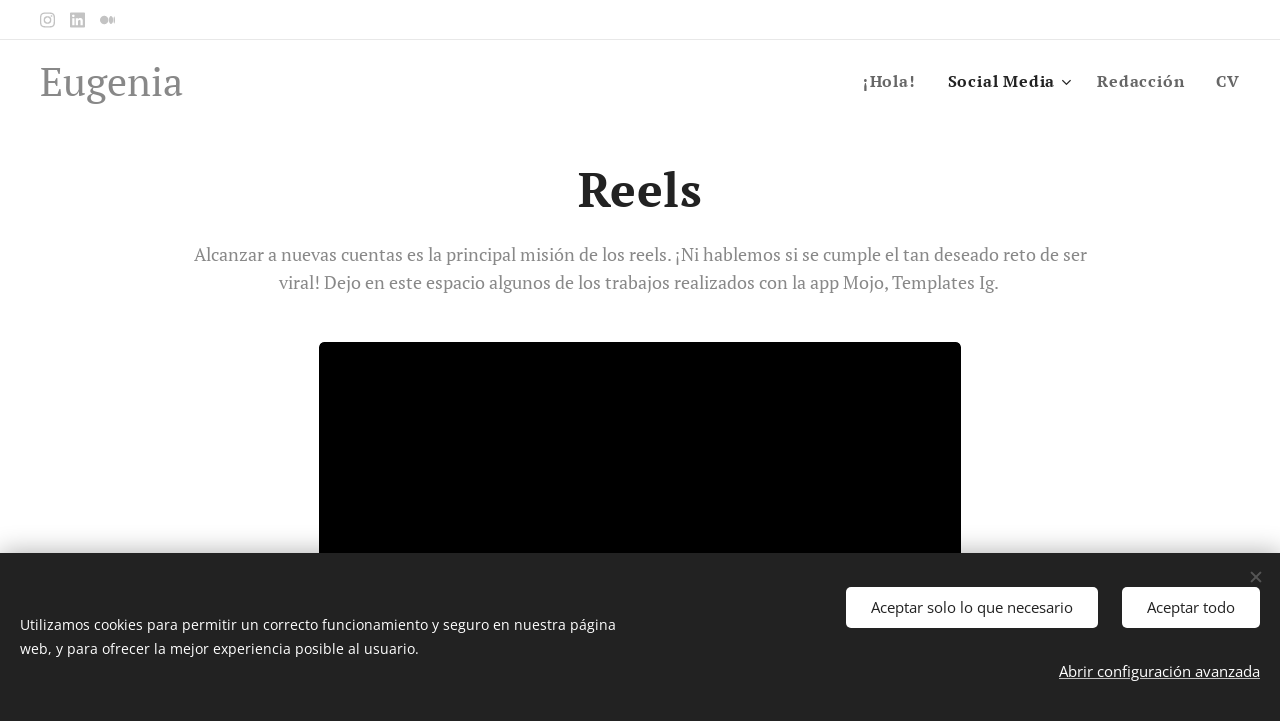

--- FILE ---
content_type: text/html; charset=utf-8
request_url: https://www.youtube-nocookie.com/embed/SHnC7dSQ4mQ?wmode=opaque
body_size: 49695
content:
<!DOCTYPE html><html lang="en" dir="ltr" data-cast-api-enabled="true"><head><meta name="viewport" content="width=device-width, initial-scale=1"><meta name="robots" content="noindex"><script nonce="qd3OO7MhUxvYSGV-lmswTA">if ('undefined' == typeof Symbol || 'undefined' == typeof Symbol.iterator) {delete Array.prototype.entries;}</script><style name="www-roboto" nonce="iRbTG7BNu-n0vu6kYlAu6Q">@font-face{font-family:'Roboto';font-style:normal;font-weight:400;font-stretch:100%;src:url(//fonts.gstatic.com/s/roboto/v48/KFO7CnqEu92Fr1ME7kSn66aGLdTylUAMa3GUBHMdazTgWw.woff2)format('woff2');unicode-range:U+0460-052F,U+1C80-1C8A,U+20B4,U+2DE0-2DFF,U+A640-A69F,U+FE2E-FE2F;}@font-face{font-family:'Roboto';font-style:normal;font-weight:400;font-stretch:100%;src:url(//fonts.gstatic.com/s/roboto/v48/KFO7CnqEu92Fr1ME7kSn66aGLdTylUAMa3iUBHMdazTgWw.woff2)format('woff2');unicode-range:U+0301,U+0400-045F,U+0490-0491,U+04B0-04B1,U+2116;}@font-face{font-family:'Roboto';font-style:normal;font-weight:400;font-stretch:100%;src:url(//fonts.gstatic.com/s/roboto/v48/KFO7CnqEu92Fr1ME7kSn66aGLdTylUAMa3CUBHMdazTgWw.woff2)format('woff2');unicode-range:U+1F00-1FFF;}@font-face{font-family:'Roboto';font-style:normal;font-weight:400;font-stretch:100%;src:url(//fonts.gstatic.com/s/roboto/v48/KFO7CnqEu92Fr1ME7kSn66aGLdTylUAMa3-UBHMdazTgWw.woff2)format('woff2');unicode-range:U+0370-0377,U+037A-037F,U+0384-038A,U+038C,U+038E-03A1,U+03A3-03FF;}@font-face{font-family:'Roboto';font-style:normal;font-weight:400;font-stretch:100%;src:url(//fonts.gstatic.com/s/roboto/v48/KFO7CnqEu92Fr1ME7kSn66aGLdTylUAMawCUBHMdazTgWw.woff2)format('woff2');unicode-range:U+0302-0303,U+0305,U+0307-0308,U+0310,U+0312,U+0315,U+031A,U+0326-0327,U+032C,U+032F-0330,U+0332-0333,U+0338,U+033A,U+0346,U+034D,U+0391-03A1,U+03A3-03A9,U+03B1-03C9,U+03D1,U+03D5-03D6,U+03F0-03F1,U+03F4-03F5,U+2016-2017,U+2034-2038,U+203C,U+2040,U+2043,U+2047,U+2050,U+2057,U+205F,U+2070-2071,U+2074-208E,U+2090-209C,U+20D0-20DC,U+20E1,U+20E5-20EF,U+2100-2112,U+2114-2115,U+2117-2121,U+2123-214F,U+2190,U+2192,U+2194-21AE,U+21B0-21E5,U+21F1-21F2,U+21F4-2211,U+2213-2214,U+2216-22FF,U+2308-230B,U+2310,U+2319,U+231C-2321,U+2336-237A,U+237C,U+2395,U+239B-23B7,U+23D0,U+23DC-23E1,U+2474-2475,U+25AF,U+25B3,U+25B7,U+25BD,U+25C1,U+25CA,U+25CC,U+25FB,U+266D-266F,U+27C0-27FF,U+2900-2AFF,U+2B0E-2B11,U+2B30-2B4C,U+2BFE,U+3030,U+FF5B,U+FF5D,U+1D400-1D7FF,U+1EE00-1EEFF;}@font-face{font-family:'Roboto';font-style:normal;font-weight:400;font-stretch:100%;src:url(//fonts.gstatic.com/s/roboto/v48/KFO7CnqEu92Fr1ME7kSn66aGLdTylUAMaxKUBHMdazTgWw.woff2)format('woff2');unicode-range:U+0001-000C,U+000E-001F,U+007F-009F,U+20DD-20E0,U+20E2-20E4,U+2150-218F,U+2190,U+2192,U+2194-2199,U+21AF,U+21E6-21F0,U+21F3,U+2218-2219,U+2299,U+22C4-22C6,U+2300-243F,U+2440-244A,U+2460-24FF,U+25A0-27BF,U+2800-28FF,U+2921-2922,U+2981,U+29BF,U+29EB,U+2B00-2BFF,U+4DC0-4DFF,U+FFF9-FFFB,U+10140-1018E,U+10190-1019C,U+101A0,U+101D0-101FD,U+102E0-102FB,U+10E60-10E7E,U+1D2C0-1D2D3,U+1D2E0-1D37F,U+1F000-1F0FF,U+1F100-1F1AD,U+1F1E6-1F1FF,U+1F30D-1F30F,U+1F315,U+1F31C,U+1F31E,U+1F320-1F32C,U+1F336,U+1F378,U+1F37D,U+1F382,U+1F393-1F39F,U+1F3A7-1F3A8,U+1F3AC-1F3AF,U+1F3C2,U+1F3C4-1F3C6,U+1F3CA-1F3CE,U+1F3D4-1F3E0,U+1F3ED,U+1F3F1-1F3F3,U+1F3F5-1F3F7,U+1F408,U+1F415,U+1F41F,U+1F426,U+1F43F,U+1F441-1F442,U+1F444,U+1F446-1F449,U+1F44C-1F44E,U+1F453,U+1F46A,U+1F47D,U+1F4A3,U+1F4B0,U+1F4B3,U+1F4B9,U+1F4BB,U+1F4BF,U+1F4C8-1F4CB,U+1F4D6,U+1F4DA,U+1F4DF,U+1F4E3-1F4E6,U+1F4EA-1F4ED,U+1F4F7,U+1F4F9-1F4FB,U+1F4FD-1F4FE,U+1F503,U+1F507-1F50B,U+1F50D,U+1F512-1F513,U+1F53E-1F54A,U+1F54F-1F5FA,U+1F610,U+1F650-1F67F,U+1F687,U+1F68D,U+1F691,U+1F694,U+1F698,U+1F6AD,U+1F6B2,U+1F6B9-1F6BA,U+1F6BC,U+1F6C6-1F6CF,U+1F6D3-1F6D7,U+1F6E0-1F6EA,U+1F6F0-1F6F3,U+1F6F7-1F6FC,U+1F700-1F7FF,U+1F800-1F80B,U+1F810-1F847,U+1F850-1F859,U+1F860-1F887,U+1F890-1F8AD,U+1F8B0-1F8BB,U+1F8C0-1F8C1,U+1F900-1F90B,U+1F93B,U+1F946,U+1F984,U+1F996,U+1F9E9,U+1FA00-1FA6F,U+1FA70-1FA7C,U+1FA80-1FA89,U+1FA8F-1FAC6,U+1FACE-1FADC,U+1FADF-1FAE9,U+1FAF0-1FAF8,U+1FB00-1FBFF;}@font-face{font-family:'Roboto';font-style:normal;font-weight:400;font-stretch:100%;src:url(//fonts.gstatic.com/s/roboto/v48/KFO7CnqEu92Fr1ME7kSn66aGLdTylUAMa3OUBHMdazTgWw.woff2)format('woff2');unicode-range:U+0102-0103,U+0110-0111,U+0128-0129,U+0168-0169,U+01A0-01A1,U+01AF-01B0,U+0300-0301,U+0303-0304,U+0308-0309,U+0323,U+0329,U+1EA0-1EF9,U+20AB;}@font-face{font-family:'Roboto';font-style:normal;font-weight:400;font-stretch:100%;src:url(//fonts.gstatic.com/s/roboto/v48/KFO7CnqEu92Fr1ME7kSn66aGLdTylUAMa3KUBHMdazTgWw.woff2)format('woff2');unicode-range:U+0100-02BA,U+02BD-02C5,U+02C7-02CC,U+02CE-02D7,U+02DD-02FF,U+0304,U+0308,U+0329,U+1D00-1DBF,U+1E00-1E9F,U+1EF2-1EFF,U+2020,U+20A0-20AB,U+20AD-20C0,U+2113,U+2C60-2C7F,U+A720-A7FF;}@font-face{font-family:'Roboto';font-style:normal;font-weight:400;font-stretch:100%;src:url(//fonts.gstatic.com/s/roboto/v48/KFO7CnqEu92Fr1ME7kSn66aGLdTylUAMa3yUBHMdazQ.woff2)format('woff2');unicode-range:U+0000-00FF,U+0131,U+0152-0153,U+02BB-02BC,U+02C6,U+02DA,U+02DC,U+0304,U+0308,U+0329,U+2000-206F,U+20AC,U+2122,U+2191,U+2193,U+2212,U+2215,U+FEFF,U+FFFD;}@font-face{font-family:'Roboto';font-style:normal;font-weight:500;font-stretch:100%;src:url(//fonts.gstatic.com/s/roboto/v48/KFO7CnqEu92Fr1ME7kSn66aGLdTylUAMa3GUBHMdazTgWw.woff2)format('woff2');unicode-range:U+0460-052F,U+1C80-1C8A,U+20B4,U+2DE0-2DFF,U+A640-A69F,U+FE2E-FE2F;}@font-face{font-family:'Roboto';font-style:normal;font-weight:500;font-stretch:100%;src:url(//fonts.gstatic.com/s/roboto/v48/KFO7CnqEu92Fr1ME7kSn66aGLdTylUAMa3iUBHMdazTgWw.woff2)format('woff2');unicode-range:U+0301,U+0400-045F,U+0490-0491,U+04B0-04B1,U+2116;}@font-face{font-family:'Roboto';font-style:normal;font-weight:500;font-stretch:100%;src:url(//fonts.gstatic.com/s/roboto/v48/KFO7CnqEu92Fr1ME7kSn66aGLdTylUAMa3CUBHMdazTgWw.woff2)format('woff2');unicode-range:U+1F00-1FFF;}@font-face{font-family:'Roboto';font-style:normal;font-weight:500;font-stretch:100%;src:url(//fonts.gstatic.com/s/roboto/v48/KFO7CnqEu92Fr1ME7kSn66aGLdTylUAMa3-UBHMdazTgWw.woff2)format('woff2');unicode-range:U+0370-0377,U+037A-037F,U+0384-038A,U+038C,U+038E-03A1,U+03A3-03FF;}@font-face{font-family:'Roboto';font-style:normal;font-weight:500;font-stretch:100%;src:url(//fonts.gstatic.com/s/roboto/v48/KFO7CnqEu92Fr1ME7kSn66aGLdTylUAMawCUBHMdazTgWw.woff2)format('woff2');unicode-range:U+0302-0303,U+0305,U+0307-0308,U+0310,U+0312,U+0315,U+031A,U+0326-0327,U+032C,U+032F-0330,U+0332-0333,U+0338,U+033A,U+0346,U+034D,U+0391-03A1,U+03A3-03A9,U+03B1-03C9,U+03D1,U+03D5-03D6,U+03F0-03F1,U+03F4-03F5,U+2016-2017,U+2034-2038,U+203C,U+2040,U+2043,U+2047,U+2050,U+2057,U+205F,U+2070-2071,U+2074-208E,U+2090-209C,U+20D0-20DC,U+20E1,U+20E5-20EF,U+2100-2112,U+2114-2115,U+2117-2121,U+2123-214F,U+2190,U+2192,U+2194-21AE,U+21B0-21E5,U+21F1-21F2,U+21F4-2211,U+2213-2214,U+2216-22FF,U+2308-230B,U+2310,U+2319,U+231C-2321,U+2336-237A,U+237C,U+2395,U+239B-23B7,U+23D0,U+23DC-23E1,U+2474-2475,U+25AF,U+25B3,U+25B7,U+25BD,U+25C1,U+25CA,U+25CC,U+25FB,U+266D-266F,U+27C0-27FF,U+2900-2AFF,U+2B0E-2B11,U+2B30-2B4C,U+2BFE,U+3030,U+FF5B,U+FF5D,U+1D400-1D7FF,U+1EE00-1EEFF;}@font-face{font-family:'Roboto';font-style:normal;font-weight:500;font-stretch:100%;src:url(//fonts.gstatic.com/s/roboto/v48/KFO7CnqEu92Fr1ME7kSn66aGLdTylUAMaxKUBHMdazTgWw.woff2)format('woff2');unicode-range:U+0001-000C,U+000E-001F,U+007F-009F,U+20DD-20E0,U+20E2-20E4,U+2150-218F,U+2190,U+2192,U+2194-2199,U+21AF,U+21E6-21F0,U+21F3,U+2218-2219,U+2299,U+22C4-22C6,U+2300-243F,U+2440-244A,U+2460-24FF,U+25A0-27BF,U+2800-28FF,U+2921-2922,U+2981,U+29BF,U+29EB,U+2B00-2BFF,U+4DC0-4DFF,U+FFF9-FFFB,U+10140-1018E,U+10190-1019C,U+101A0,U+101D0-101FD,U+102E0-102FB,U+10E60-10E7E,U+1D2C0-1D2D3,U+1D2E0-1D37F,U+1F000-1F0FF,U+1F100-1F1AD,U+1F1E6-1F1FF,U+1F30D-1F30F,U+1F315,U+1F31C,U+1F31E,U+1F320-1F32C,U+1F336,U+1F378,U+1F37D,U+1F382,U+1F393-1F39F,U+1F3A7-1F3A8,U+1F3AC-1F3AF,U+1F3C2,U+1F3C4-1F3C6,U+1F3CA-1F3CE,U+1F3D4-1F3E0,U+1F3ED,U+1F3F1-1F3F3,U+1F3F5-1F3F7,U+1F408,U+1F415,U+1F41F,U+1F426,U+1F43F,U+1F441-1F442,U+1F444,U+1F446-1F449,U+1F44C-1F44E,U+1F453,U+1F46A,U+1F47D,U+1F4A3,U+1F4B0,U+1F4B3,U+1F4B9,U+1F4BB,U+1F4BF,U+1F4C8-1F4CB,U+1F4D6,U+1F4DA,U+1F4DF,U+1F4E3-1F4E6,U+1F4EA-1F4ED,U+1F4F7,U+1F4F9-1F4FB,U+1F4FD-1F4FE,U+1F503,U+1F507-1F50B,U+1F50D,U+1F512-1F513,U+1F53E-1F54A,U+1F54F-1F5FA,U+1F610,U+1F650-1F67F,U+1F687,U+1F68D,U+1F691,U+1F694,U+1F698,U+1F6AD,U+1F6B2,U+1F6B9-1F6BA,U+1F6BC,U+1F6C6-1F6CF,U+1F6D3-1F6D7,U+1F6E0-1F6EA,U+1F6F0-1F6F3,U+1F6F7-1F6FC,U+1F700-1F7FF,U+1F800-1F80B,U+1F810-1F847,U+1F850-1F859,U+1F860-1F887,U+1F890-1F8AD,U+1F8B0-1F8BB,U+1F8C0-1F8C1,U+1F900-1F90B,U+1F93B,U+1F946,U+1F984,U+1F996,U+1F9E9,U+1FA00-1FA6F,U+1FA70-1FA7C,U+1FA80-1FA89,U+1FA8F-1FAC6,U+1FACE-1FADC,U+1FADF-1FAE9,U+1FAF0-1FAF8,U+1FB00-1FBFF;}@font-face{font-family:'Roboto';font-style:normal;font-weight:500;font-stretch:100%;src:url(//fonts.gstatic.com/s/roboto/v48/KFO7CnqEu92Fr1ME7kSn66aGLdTylUAMa3OUBHMdazTgWw.woff2)format('woff2');unicode-range:U+0102-0103,U+0110-0111,U+0128-0129,U+0168-0169,U+01A0-01A1,U+01AF-01B0,U+0300-0301,U+0303-0304,U+0308-0309,U+0323,U+0329,U+1EA0-1EF9,U+20AB;}@font-face{font-family:'Roboto';font-style:normal;font-weight:500;font-stretch:100%;src:url(//fonts.gstatic.com/s/roboto/v48/KFO7CnqEu92Fr1ME7kSn66aGLdTylUAMa3KUBHMdazTgWw.woff2)format('woff2');unicode-range:U+0100-02BA,U+02BD-02C5,U+02C7-02CC,U+02CE-02D7,U+02DD-02FF,U+0304,U+0308,U+0329,U+1D00-1DBF,U+1E00-1E9F,U+1EF2-1EFF,U+2020,U+20A0-20AB,U+20AD-20C0,U+2113,U+2C60-2C7F,U+A720-A7FF;}@font-face{font-family:'Roboto';font-style:normal;font-weight:500;font-stretch:100%;src:url(//fonts.gstatic.com/s/roboto/v48/KFO7CnqEu92Fr1ME7kSn66aGLdTylUAMa3yUBHMdazQ.woff2)format('woff2');unicode-range:U+0000-00FF,U+0131,U+0152-0153,U+02BB-02BC,U+02C6,U+02DA,U+02DC,U+0304,U+0308,U+0329,U+2000-206F,U+20AC,U+2122,U+2191,U+2193,U+2212,U+2215,U+FEFF,U+FFFD;}</style><script name="www-roboto" nonce="qd3OO7MhUxvYSGV-lmswTA">if (document.fonts && document.fonts.load) {document.fonts.load("400 10pt Roboto", "E"); document.fonts.load("500 10pt Roboto", "E");}</script><link rel="stylesheet" href="/s/player/b95b0e7a/www-player.css" name="www-player" nonce="iRbTG7BNu-n0vu6kYlAu6Q"><link rel="stylesheet" href="/s/embeds/fbf3ac76/embed_ui_css.css" name="embed-ui" nonce="iRbTG7BNu-n0vu6kYlAu6Q"><style nonce="iRbTG7BNu-n0vu6kYlAu6Q">html {overflow: hidden;}body {font: 12px Roboto, Arial, sans-serif; background-color: #000; color: #fff; height: 100%; width: 100%; overflow: hidden; position: absolute; margin: 0; padding: 0;}#player {width: 100%; height: 100%;}h1 {text-align: center; color: #fff;}h3 {margin-top: 6px; margin-bottom: 3px;}.player-unavailable {position: absolute; top: 0; left: 0; right: 0; bottom: 0; padding: 25px; font-size: 13px; background: url(/img/meh7.png) 50% 65% no-repeat;}.player-unavailable .message {text-align: left; margin: 0 -5px 15px; padding: 0 5px 14px; border-bottom: 1px solid #888; font-size: 19px; font-weight: normal;}.player-unavailable a {color: #167ac6; text-decoration: none;}</style><script nonce="qd3OO7MhUxvYSGV-lmswTA">var ytcsi={gt:function(n){n=(n||"")+"data_";return ytcsi[n]||(ytcsi[n]={tick:{},info:{},gel:{preLoggedGelInfos:[]}})},now:window.performance&&window.performance.timing&&window.performance.now&&window.performance.timing.navigationStart?function(){return window.performance.timing.navigationStart+window.performance.now()}:function(){return(new Date).getTime()},tick:function(l,t,n){var ticks=ytcsi.gt(n).tick;var v=t||ytcsi.now();if(ticks[l]){ticks["_"+l]=ticks["_"+l]||[ticks[l]];ticks["_"+l].push(v)}ticks[l]=
v},info:function(k,v,n){ytcsi.gt(n).info[k]=v},infoGel:function(p,n){ytcsi.gt(n).gel.preLoggedGelInfos.push(p)},setStart:function(t,n){ytcsi.tick("_start",t,n)}};
(function(w,d){function isGecko(){if(!w.navigator)return false;try{if(w.navigator.userAgentData&&w.navigator.userAgentData.brands&&w.navigator.userAgentData.brands.length){var brands=w.navigator.userAgentData.brands;var i=0;for(;i<brands.length;i++)if(brands[i]&&brands[i].brand==="Firefox")return true;return false}}catch(e){setTimeout(function(){throw e;})}if(!w.navigator.userAgent)return false;var ua=w.navigator.userAgent;return ua.indexOf("Gecko")>0&&ua.toLowerCase().indexOf("webkit")<0&&ua.indexOf("Edge")<
0&&ua.indexOf("Trident")<0&&ua.indexOf("MSIE")<0}ytcsi.setStart(w.performance?w.performance.timing.responseStart:null);var isPrerender=(d.visibilityState||d.webkitVisibilityState)=="prerender";var vName=!d.visibilityState&&d.webkitVisibilityState?"webkitvisibilitychange":"visibilitychange";if(isPrerender){var startTick=function(){ytcsi.setStart();d.removeEventListener(vName,startTick)};d.addEventListener(vName,startTick,false)}if(d.addEventListener)d.addEventListener(vName,function(){ytcsi.tick("vc")},
false);if(isGecko()){var isHidden=(d.visibilityState||d.webkitVisibilityState)=="hidden";if(isHidden)ytcsi.tick("vc")}var slt=function(el,t){setTimeout(function(){var n=ytcsi.now();el.loadTime=n;if(el.slt)el.slt()},t)};w.__ytRIL=function(el){if(!el.getAttribute("data-thumb"))if(w.requestAnimationFrame)w.requestAnimationFrame(function(){slt(el,0)});else slt(el,16)}})(window,document);
</script><script nonce="qd3OO7MhUxvYSGV-lmswTA">var ytcfg={d:function(){return window.yt&&yt.config_||ytcfg.data_||(ytcfg.data_={})},get:function(k,o){return k in ytcfg.d()?ytcfg.d()[k]:o},set:function(){var a=arguments;if(a.length>1)ytcfg.d()[a[0]]=a[1];else{var k;for(k in a[0])ytcfg.d()[k]=a[0][k]}}};
ytcfg.set({"CLIENT_CANARY_STATE":"none","DEVICE":"cbr\u003dChrome\u0026cbrand\u003dapple\u0026cbrver\u003d131.0.0.0\u0026ceng\u003dWebKit\u0026cengver\u003d537.36\u0026cos\u003dMacintosh\u0026cosver\u003d10_15_7\u0026cplatform\u003dDESKTOP","EVENT_ID":"QoNpaZt5-_m7-Q_RgLBY","EXPERIMENT_FLAGS":{"ab_det_apm":true,"ab_det_el_h":true,"ab_det_em_inj":true,"ab_l_sig_st":true,"ab_l_sig_st_e":true,"action_companion_center_align_description":true,"allow_skip_networkless":true,"always_send_and_write":true,"att_web_record_metrics":true,"attmusi":true,"c3_enable_button_impression_logging":true,"c3_watch_page_component":true,"cancel_pending_navs":true,"clean_up_manual_attribution_header":true,"config_age_report_killswitch":true,"cow_optimize_idom_compat":true,"csi_config_handling_infra":true,"csi_on_gel":true,"delhi_mweb_colorful_sd":true,"delhi_mweb_colorful_sd_v2":true,"deprecate_csi_has_info":true,"deprecate_pair_servlet_enabled":true,"desktop_sparkles_light_cta_button":true,"disable_cached_masthead_data":true,"disable_child_node_auto_formatted_strings":true,"disable_enf_isd":true,"disable_log_to_visitor_layer":true,"disable_pacf_logging_for_memory_limited_tv":true,"embeds_desktoff_nonmobile_eligible":true,"embeds_desktoff_nonmobile_enabled":true,"embeds_desktop_enable_volume_slider":true,"embeds_enable_eid_enforcement_for_youtube":true,"embeds_enable_info_panel_dismissal":true,"embeds_enable_pfp_always_unbranded":true,"embeds_muted_autoplay_sound_fix":true,"embeds_serve_es6_client":true,"embeds_web_nwl_disable_nocookie":true,"embeds_web_updated_shorts_definition_fix":true,"enable_active_view_display_ad_renderer_web_home":true,"enable_ad_disclosure_banner_a11y_fix":true,"enable_chips_shelf_view_model_fully_reactive":true,"enable_client_creator_goal_ticker_bar_revamp":true,"enable_client_only_wiz_direct_reactions":true,"enable_client_sli_logging":true,"enable_client_streamz_web":true,"enable_client_ve_spec":true,"enable_cloud_save_error_popup_after_retry":true,"enable_cookie_reissue_iframe":true,"enable_dai_sdf_h5_preroll":true,"enable_datasync_id_header_in_web_vss_pings":true,"enable_default_mono_cta_migration_web_client":true,"enable_dma_post_enforcement":true,"enable_docked_chat_messages":true,"enable_entity_store_from_dependency_injection":true,"enable_inline_muted_playback_on_web_search":true,"enable_inline_muted_playback_on_web_search_for_vdc":true,"enable_inline_muted_playback_on_web_search_for_vdcb":true,"enable_is_mini_app_page_active_bugfix":true,"enable_live_overlay_feed_in_live_chat":true,"enable_logging_first_user_action_after_game_ready":true,"enable_ltc_param_fetch_from_innertube":true,"enable_masthead_mweb_padding_fix":true,"enable_menu_renderer_button_in_mweb_hclr":true,"enable_mini_app_command_handler_mweb_fix":true,"enable_mini_app_iframe_loaded_logging":true,"enable_mini_guide_downloads_item":true,"enable_mixed_direction_formatted_strings":true,"enable_mweb_keyboard_shortcuts":true,"enable_mweb_livestream_ui_update":true,"enable_mweb_new_caption_language_picker":true,"enable_names_handles_account_switcher":true,"enable_network_request_logging_on_game_events":true,"enable_new_paid_product_placement":true,"enable_obtaining_ppn_query_param":true,"enable_open_in_new_tab_icon_for_short_dr_for_desktop_search":true,"enable_open_yt_content":true,"enable_origin_query_parameter_bugfix":true,"enable_pause_ads_on_ytv_html5":true,"enable_payments_purchase_manager":true,"enable_pdp_icon_prefetch":true,"enable_pl_r_si_fa":true,"enable_place_pivot_url":true,"enable_playable_a11y_label_with_badge_text":true,"enable_pv_screen_modern_text":true,"enable_removing_navbar_title_on_hashtag_page_mweb":true,"enable_resetting_scroll_position_on_flow_change":true,"enable_rta_manager":true,"enable_sdf_companion_h5":true,"enable_sdf_dai_h5_midroll":true,"enable_sdf_h5_endemic_mid_post_roll":true,"enable_sdf_on_h5_unplugged_vod_midroll":true,"enable_sdf_shorts_player_bytes_h5":true,"enable_sdk_performance_network_logging":true,"enable_sending_unwrapped_game_audio_as_serialized_metadata":true,"enable_sfv_effect_pivot_url":true,"enable_shorts_new_carousel":true,"enable_skip_ad_guidance_prompt":true,"enable_skippable_ads_for_unplugged_ad_pod":true,"enable_smearing_expansion_dai":true,"enable_third_party_info":true,"enable_time_out_messages":true,"enable_timeline_view_modern_transcript_fe":true,"enable_video_display_compact_button_group_for_desktop_search":true,"enable_watch_next_pause_autoplay_lact":true,"enable_web_home_top_landscape_image_layout_level_click":true,"enable_web_tiered_gel":true,"enable_window_constrained_buy_flow_dialog":true,"enable_wiz_queue_effect_and_on_init_initial_runs":true,"enable_ypc_spinners":true,"enable_yt_ata_iframe_authuser":true,"export_networkless_options":true,"export_player_version_to_ytconfig":true,"fill_single_video_with_notify_to_lasr":true,"fix_ad_miniplayer_controls_rendering":true,"fix_ads_tracking_for_swf_config_deprecation_mweb":true,"h5_companion_enable_adcpn_macro_substitution_for_click_pings":true,"h5_inplayer_enable_adcpn_macro_substitution_for_click_pings":true,"h5_reset_cache_and_filter_before_update_masthead":true,"hide_channel_creation_title_for_mweb":true,"high_ccv_client_side_caching_h5":true,"html5_log_trigger_events_with_debug_data":true,"html5_ssdai_enable_media_end_cue_range":true,"il_attach_cache_limit":true,"il_use_view_model_logging_context":true,"is_browser_support_for_webcam_streaming":true,"json_condensed_response":true,"kev_adb_pg":true,"kevlar_gel_error_routing":true,"kevlar_watch_cinematics":true,"live_chat_enable_controller_extraction":true,"live_chat_enable_rta_manager":true,"live_chat_increased_min_height":true,"log_click_with_layer_from_element_in_command_handler":true,"log_errors_through_nwl_on_retry":true,"mdx_enable_privacy_disclosure_ui":true,"mdx_load_cast_api_bootstrap_script":true,"medium_progress_bar_modification":true,"migrate_remaining_web_ad_badges_to_innertube":true,"mobile_account_menu_refresh":true,"mweb_a11y_enable_player_controls_invisible_toggle":true,"mweb_account_linking_noapp":true,"mweb_after_render_to_scheduler":true,"mweb_allow_modern_search_suggest_behavior":true,"mweb_animated_actions":true,"mweb_app_upsell_button_direct_to_app":true,"mweb_big_progress_bar":true,"mweb_c3_disable_carve_out":true,"mweb_c3_disable_carve_out_keep_external_links":true,"mweb_c3_enable_adaptive_signals":true,"mweb_c3_endscreen":true,"mweb_c3_endscreen_v2":true,"mweb_c3_library_page_enable_recent_shelf":true,"mweb_c3_remove_web_navigation_endpoint_data":true,"mweb_c3_use_canonical_from_player_response":true,"mweb_cinematic_watch":true,"mweb_command_handler":true,"mweb_delay_watch_initial_data":true,"mweb_disable_searchbar_scroll":true,"mweb_enable_fine_scrubbing_for_recs":true,"mweb_enable_keto_batch_player_fullscreen":true,"mweb_enable_keto_batch_player_progress_bar":true,"mweb_enable_keto_batch_player_tooltips":true,"mweb_enable_lockup_view_model_for_ucp":true,"mweb_enable_mix_panel_title_metadata":true,"mweb_enable_more_drawer":true,"mweb_enable_optional_fullscreen_landscape_locking":true,"mweb_enable_overlay_touch_manager":true,"mweb_enable_premium_carve_out_fix":true,"mweb_enable_refresh_detection":true,"mweb_enable_search_imp":true,"mweb_enable_sequence_signal":true,"mweb_enable_shorts_pivot_button":true,"mweb_enable_shorts_video_preload":true,"mweb_enable_skippables_on_jio_phone":true,"mweb_enable_storyboards":true,"mweb_enable_two_line_title_on_shorts":true,"mweb_enable_varispeed_controller":true,"mweb_enable_warm_channel_requests":true,"mweb_enable_watch_feed_infinite_scroll":true,"mweb_enable_wrapped_unplugged_pause_membership_dialog_renderer":true,"mweb_filter_video_format_in_webfe":true,"mweb_fix_livestream_seeking":true,"mweb_fix_monitor_visibility_after_render":true,"mweb_fix_section_list_continuation_item_renderers":true,"mweb_force_ios_fallback_to_native_control":true,"mweb_fp_auto_fullscreen":true,"mweb_fullscreen_controls":true,"mweb_fullscreen_controls_action_buttons":true,"mweb_fullscreen_watch_system":true,"mweb_home_reactive_shorts":true,"mweb_innertube_search_command":true,"mweb_kaios_enable_autoplay_switch_view_model":true,"mweb_lang_in_html":true,"mweb_like_button_synced_with_entities":true,"mweb_logo_use_home_page_ve":true,"mweb_module_decoration":true,"mweb_native_control_in_faux_fullscreen_shared":true,"mweb_panel_container_inert":true,"mweb_player_control_on_hover":true,"mweb_player_delhi_dtts":true,"mweb_player_settings_use_bottom_sheet":true,"mweb_player_show_previous_next_buttons_in_playlist":true,"mweb_player_skip_no_op_state_changes":true,"mweb_player_user_select_none":true,"mweb_playlist_engagement_panel":true,"mweb_progress_bar_seek_on_mouse_click":true,"mweb_pull_2_full":true,"mweb_pull_2_full_enable_touch_handlers":true,"mweb_schedule_warm_watch_response":true,"mweb_searchbox_legacy_navigation":true,"mweb_see_fewer_shorts":true,"mweb_sheets_ui_refresh":true,"mweb_shorts_comments_panel_id_change":true,"mweb_shorts_early_continuation":true,"mweb_show_ios_smart_banner":true,"mweb_use_server_url_on_startup":true,"mweb_watch_captions_enable_auto_translate":true,"mweb_watch_captions_set_default_size":true,"mweb_watch_stop_scheduler_on_player_response":true,"mweb_watchfeed_big_thumbnails":true,"mweb_yt_searchbox":true,"networkless_logging":true,"no_client_ve_attach_unless_shown":true,"nwl_send_from_memory_when_online":true,"pageid_as_header_web":true,"playback_settings_use_switch_menu":true,"player_controls_autonav_fix":true,"player_controls_skip_double_signal_update":true,"player_controls_volume_controls_use_player_props":true,"polymer_bad_build_labels":true,"polymer_verifiy_app_state":true,"qoe_send_and_write":true,"remove_masthead_channel_banner_on_refresh":true,"remove_slot_id_exited_trigger_for_dai_in_player_slot_expire":true,"replace_client_url_parsing_with_server_signal":true,"service_worker_enabled":true,"service_worker_push_enabled":true,"service_worker_push_home_page_prompt":true,"service_worker_push_watch_page_prompt":true,"shell_load_gcf":true,"shorten_initial_gel_batch_timeout":true,"should_use_yt_voice_endpoint_in_kaios":true,"skip_invalid_ytcsi_ticks":true,"skip_setting_info_in_csi_data_object":true,"smarter_ve_dedupping":true,"speedmaster_no_seek":true,"start_client_gcf_mweb":true,"stop_handling_click_for_non_rendering_overlay_layout":true,"suppress_error_204_logging":true,"synced_panel_scrolling_controller":true,"use_event_time_ms_header":true,"use_fifo_for_networkless":true,"use_player_abuse_bg_library":true,"use_request_time_ms_header":true,"use_session_based_sampling":true,"use_thumbnail_overlay_time_status_renderer_for_live_badge":true,"use_ts_visibilitylogger":true,"vss_final_ping_send_and_write":true,"vss_playback_use_send_and_write":true,"web_adaptive_repeat_ase":true,"web_always_load_chat_support":true,"web_animated_like":true,"web_api_url":true,"web_attributed_string_deep_equal_bugfix":true,"web_autonav_allow_off_by_default":true,"web_button_vm_refactor_disabled":true,"web_c3_log_app_init_finish":true,"web_csi_action_sampling_enabled":true,"web_dedupe_ve_grafting":true,"web_disable_backdrop_filter":true,"web_enable_ab_rsp_cl":true,"web_enable_course_icon_update":true,"web_enable_error_204":true,"web_enable_horizontal_video_attributes_section":true,"web_fix_segmented_like_dislike_undefined":true,"web_gcf_hashes_innertube":true,"web_gel_timeout_cap":true,"web_metadata_carousel_elref_bugfix":true,"web_parent_target_for_sheets":true,"web_persist_server_autonav_state_on_client":true,"web_playback_associated_log_ctt":true,"web_playback_associated_ve":true,"web_prefetch_preload_video":true,"web_progress_bar_draggable":true,"web_resizable_advertiser_banner_on_masthead_safari_fix":true,"web_scheduler_auto_init":true,"web_shorts_just_watched_on_channel_and_pivot_study":true,"web_shorts_just_watched_overlay":true,"web_shorts_pivot_button_view_model_reactive":true,"web_update_panel_visibility_logging_fix":true,"web_video_attribute_view_model_a11y_fix":true,"web_watch_controls_state_signals":true,"web_wiz_attributed_string":true,"web_yt_config_context":true,"webfe_mweb_watch_microdata":true,"webfe_watch_shorts_canonical_url_fix":true,"webpo_exit_on_net_err":true,"wiz_diff_overwritable":true,"wiz_memoize_stamper_items":true,"woffle_used_state_report":true,"wpo_gel_strz":true,"ytcp_paper_tooltip_use_scoped_owner_root":true,"ytidb_clear_embedded_player":true,"H5_async_logging_delay_ms":30000.0,"attention_logging_scroll_throttle":500.0,"autoplay_pause_by_lact_sampling_fraction":0.0,"cinematic_watch_effect_opacity":0.4,"log_window_onerror_fraction":0.1,"speedmaster_playback_rate":2.0,"tv_pacf_logging_sample_rate":0.01,"web_attention_logging_scroll_throttle":500.0,"web_load_prediction_threshold":0.1,"web_navigation_prediction_threshold":0.1,"web_pbj_log_warning_rate":0.0,"web_system_health_fraction":0.01,"ytidb_transaction_ended_event_rate_limit":0.02,"active_time_update_interval_ms":10000,"att_init_delay":500,"autoplay_pause_by_lact_sec":0,"botguard_async_snapshot_timeout_ms":3000,"check_navigator_accuracy_timeout_ms":0,"cinematic_watch_css_filter_blur_strength":40,"cinematic_watch_fade_out_duration":500,"close_webview_delay_ms":100,"cloud_save_game_data_rate_limit_ms":3000,"compression_disable_point":10,"custom_active_view_tos_timeout_ms":3600000,"embeds_widget_poll_interval_ms":0,"gel_min_batch_size":3,"gel_queue_timeout_max_ms":60000,"get_async_timeout_ms":60000,"hide_cta_for_home_web_video_ads_animate_in_time":2,"html5_byterate_soft_cap":0,"initial_gel_batch_timeout":2000,"max_body_size_to_compress":500000,"max_prefetch_window_sec_for_livestream_optimization":10,"min_prefetch_offset_sec_for_livestream_optimization":20,"mini_app_container_iframe_src_update_delay_ms":0,"multiple_preview_news_duration_time":11000,"mweb_c3_toast_duration_ms":5000,"mweb_deep_link_fallback_timeout_ms":10000,"mweb_delay_response_received_actions":100,"mweb_fp_dpad_rate_limit_ms":0,"mweb_fp_dpad_watch_title_clamp_lines":0,"mweb_history_manager_cache_size":100,"mweb_ios_fullscreen_playback_transition_delay_ms":500,"mweb_ios_fullscreen_system_pause_epilson_ms":0,"mweb_override_response_store_expiration_ms":0,"mweb_shorts_early_continuation_trigger_threshold":4,"mweb_w2w_max_age_seconds":0,"mweb_watch_captions_default_size":2,"neon_dark_launch_gradient_count":0,"network_polling_interval":30000,"play_click_interval_ms":30000,"play_ping_interval_ms":10000,"prefetch_comments_ms_after_video":0,"send_config_hash_timer":0,"service_worker_push_logged_out_prompt_watches":-1,"service_worker_push_prompt_cap":-1,"service_worker_push_prompt_delay_microseconds":3888000000000,"show_mini_app_ad_frequency_cap_ms":300000,"slow_compressions_before_abandon_count":4,"speedmaster_cancellation_movement_dp":10,"speedmaster_touch_activation_ms":500,"web_attention_logging_throttle":500,"web_foreground_heartbeat_interval_ms":28000,"web_gel_debounce_ms":10000,"web_logging_max_batch":100,"web_max_tracing_events":50,"web_tracing_session_replay":0,"wil_icon_max_concurrent_fetches":9999,"ytidb_remake_db_retries":3,"ytidb_reopen_db_retries":3,"WebClientReleaseProcessCritical__youtube_embeds_client_version_override":"","WebClientReleaseProcessCritical__youtube_embeds_web_client_version_override":"","WebClientReleaseProcessCritical__youtube_mweb_client_version_override":"","debug_forced_internalcountrycode":"","embeds_web_synth_ch_headers_banned_urls_regex":"","enable_web_media_service":"DISABLED","il_payload_scraping":"","live_chat_unicode_emoji_json_url":"https://www.gstatic.com/youtube/img/emojis/emojis-svg-9.json","mweb_deep_link_feature_tag_suffix":"11268432","mweb_enable_shorts_innertube_player_prefetch_trigger":"NONE","mweb_fp_dpad":"home,search,browse,channel,create_channel,experiments,settings,trending,oops,404,paid_memberships,sponsorship,premium,shorts","mweb_fp_dpad_linear_navigation":"","mweb_fp_dpad_linear_navigation_visitor":"","mweb_fp_dpad_visitor":"","mweb_preload_video_by_player_vars":"","mweb_sign_in_button_style":"STYLE_SUGGESTIVE_AVATAR","place_pivot_triggering_container_alternate":"","place_pivot_triggering_counterfactual_container_alternate":"","search_ui_mweb_searchbar_restyle":"DEFAULT","service_worker_push_force_notification_prompt_tag":"1","service_worker_scope":"/","suggest_exp_str":"","web_client_version_override":"","kevlar_command_handler_command_banlist":[],"mini_app_ids_without_game_ready":["UgkxHHtsak1SC8mRGHMZewc4HzeAY3yhPPmJ","Ugkx7OgzFqE6z_5Mtf4YsotGfQNII1DF_RBm"],"web_op_signal_type_banlist":[],"web_tracing_enabled_spans":["event","command"]},"GAPI_HINT_PARAMS":"m;/_/scs/abc-static/_/js/k\u003dgapi.gapi.en.FZb77tO2YW4.O/d\u003d1/rs\u003dAHpOoo8lqavmo6ayfVxZovyDiP6g3TOVSQ/m\u003d__features__","GAPI_HOST":"https://apis.google.com","GAPI_LOCALE":"en_US","GL":"US","HL":"en","HTML_DIR":"ltr","HTML_LANG":"en","INNERTUBE_API_KEY":"AIzaSyAO_FJ2SlqU8Q4STEHLGCilw_Y9_11qcW8","INNERTUBE_API_VERSION":"v1","INNERTUBE_CLIENT_NAME":"WEB_EMBEDDED_PLAYER","INNERTUBE_CLIENT_VERSION":"2.20260115.01.00","INNERTUBE_CONTEXT":{"client":{"hl":"en","gl":"US","remoteHost":"3.144.3.108","deviceMake":"Apple","deviceModel":"","visitorData":"[base64]%3D%3D","userAgent":"Mozilla/5.0 (Macintosh; Intel Mac OS X 10_15_7) AppleWebKit/537.36 (KHTML, like Gecko) Chrome/131.0.0.0 Safari/537.36; ClaudeBot/1.0; +claudebot@anthropic.com),gzip(gfe)","clientName":"WEB_EMBEDDED_PLAYER","clientVersion":"2.20260115.01.00","osName":"Macintosh","osVersion":"10_15_7","originalUrl":"https://www.youtube-nocookie.com/embed/SHnC7dSQ4mQ?wmode\u003dopaque","platform":"DESKTOP","clientFormFactor":"UNKNOWN_FORM_FACTOR","configInfo":{"appInstallData":"[base64]"},"browserName":"Chrome","browserVersion":"131.0.0.0","acceptHeader":"text/html,application/xhtml+xml,application/xml;q\u003d0.9,image/webp,image/apng,*/*;q\u003d0.8,application/signed-exchange;v\u003db3;q\u003d0.9","deviceExperimentId":"ChxOelU1TlRjME5qVTJOalE0Tmprd05UUXpNUT09EMKGpssGGMKGpssG","rolloutToken":"CKaL2ubSjc2s_wEQtqrY-OOOkgMYtqrY-OOOkgM%3D"},"user":{"lockedSafetyMode":false},"request":{"useSsl":true},"clickTracking":{"clickTrackingParams":"IhMIm6LY+OOOkgMV+/wuCR1RAAwL"},"thirdParty":{"embeddedPlayerContext":{"embeddedPlayerEncryptedContext":"AD5ZzFSwPLTad5O8oyt6JJwlkSni5ksEFFEYtczBP25-Wp27iW-ER-6C4NN0TC-W749m4sJ06LU7bOVXjDDZb3lOH1PbHsYNoQQ42Q4yqZGOeXbPPcO2USZrtR_VBM9-Bkkz8aZqVnUvougG415qMt5QPQ","ancestorOriginsSupported":false}}},"INNERTUBE_CONTEXT_CLIENT_NAME":56,"INNERTUBE_CONTEXT_CLIENT_VERSION":"2.20260115.01.00","INNERTUBE_CONTEXT_GL":"US","INNERTUBE_CONTEXT_HL":"en","LATEST_ECATCHER_SERVICE_TRACKING_PARAMS":{"client.name":"WEB_EMBEDDED_PLAYER","client.jsfeat":"2021"},"LOGGED_IN":false,"PAGE_BUILD_LABEL":"youtube.embeds.web_20260115_01_RC00","PAGE_CL":856520259,"SERVER_NAME":"WebFE","VISITOR_DATA":"[base64]%3D%3D","WEB_PLAYER_CONTEXT_CONFIGS":{"WEB_PLAYER_CONTEXT_CONFIG_ID_EMBEDDED_PLAYER":{"rootElementId":"movie_player","jsUrl":"/s/player/b95b0e7a/player_embed.vflset/en_US/base.js","cssUrl":"/s/player/b95b0e7a/www-player.css","contextId":"WEB_PLAYER_CONTEXT_CONFIG_ID_EMBEDDED_PLAYER","eventLabel":"embedded","contentRegion":"US","hl":"en_US","hostLanguage":"en","innertubeApiKey":"AIzaSyAO_FJ2SlqU8Q4STEHLGCilw_Y9_11qcW8","innertubeApiVersion":"v1","innertubeContextClientVersion":"2.20260115.01.00","device":{"brand":"apple","model":"","browser":"Chrome","browserVersion":"131.0.0.0","os":"Macintosh","osVersion":"10_15_7","platform":"DESKTOP","interfaceName":"WEB_EMBEDDED_PLAYER","interfaceVersion":"2.20260115.01.00"},"serializedExperimentIds":"24004644,51010235,51063643,51098299,51204329,51222973,51340662,51349914,51353393,51366423,51389629,51404808,51404810,51425034,51458176,51484222,51490331,51500051,51505436,51530495,51534669,51560386,51565115,51566373,51578633,51583566,51583821,51585555,51586118,51605258,51605395,51609830,51611457,51615067,51620867,51621065,51622845,51624036,51632249,51637029,51638932,51639092,51647792,51648336,51656217,51666465,51666850,51668381,51672162,51681662,51683502,51684301,51684307,51691589,51693510,51696107,51696619,51697032,51700777,51704637,51705183,51705185,51709242,51711227,51711298,51712601,51713237,51714463,51715038,51717474,51717746,51719411,51719627,51729217,51735450,51738919,51740333,51741220,51742480,51744563","serializedExperimentFlags":"H5_async_logging_delay_ms\u003d30000.0\u0026PlayerWeb__h5_enable_advisory_rating_restrictions\u003dtrue\u0026a11y_h5_associate_survey_question\u003dtrue\u0026ab_det_apm\u003dtrue\u0026ab_det_el_h\u003dtrue\u0026ab_det_em_inj\u003dtrue\u0026ab_l_sig_st\u003dtrue\u0026ab_l_sig_st_e\u003dtrue\u0026action_companion_center_align_description\u003dtrue\u0026ad_pod_disable_companion_persist_ads_quality\u003dtrue\u0026add_stmp_logs_for_voice_boost\u003dtrue\u0026allow_autohide_on_paused_videos\u003dtrue\u0026allow_drm_override\u003dtrue\u0026allow_live_autoplay\u003dtrue\u0026allow_poltergust_autoplay\u003dtrue\u0026allow_skip_networkless\u003dtrue\u0026allow_vp9_1080p_mq_enc\u003dtrue\u0026always_cache_redirect_endpoint\u003dtrue\u0026always_send_and_write\u003dtrue\u0026annotation_module_vast_cards_load_logging_fraction\u003d1.0\u0026assign_drm_family_by_format\u003dtrue\u0026att_web_record_metrics\u003dtrue\u0026attention_logging_scroll_throttle\u003d500.0\u0026attmusi\u003dtrue\u0026autoplay_time\u003d10000\u0026autoplay_time_for_fullscreen\u003d-1\u0026autoplay_time_for_music_content\u003d-1\u0026bg_vm_reinit_threshold\u003d7200000\u0026blocked_packages_for_sps\u003d[]\u0026botguard_async_snapshot_timeout_ms\u003d3000\u0026captions_url_add_ei\u003dtrue\u0026check_navigator_accuracy_timeout_ms\u003d0\u0026clean_up_manual_attribution_header\u003dtrue\u0026compression_disable_point\u003d10\u0026cow_optimize_idom_compat\u003dtrue\u0026csi_config_handling_infra\u003dtrue\u0026csi_on_gel\u003dtrue\u0026custom_active_view_tos_timeout_ms\u003d3600000\u0026dash_manifest_version\u003d5\u0026debug_bandaid_hostname\u003d\u0026debug_bandaid_port\u003d0\u0026debug_sherlog_username\u003d\u0026delhi_modern_player_default_thumbnail_percentage\u003d0.0\u0026delhi_modern_player_faster_autohide_delay_ms\u003d2000\u0026delhi_modern_player_pause_thumbnail_percentage\u003d0.6\u0026delhi_modern_web_player_blending_mode\u003d\u0026delhi_modern_web_player_disable_frosted_glass\u003dtrue\u0026delhi_modern_web_player_horizontal_volume_controls\u003dtrue\u0026delhi_modern_web_player_lhs_volume_controls\u003dtrue\u0026delhi_modern_web_player_responsive_compact_controls_threshold\u003d0\u0026deprecate_22\u003dtrue\u0026deprecate_csi_has_info\u003dtrue\u0026deprecate_delay_ping\u003dtrue\u0026deprecate_pair_servlet_enabled\u003dtrue\u0026desktop_sparkles_light_cta_button\u003dtrue\u0026disable_av1_setting\u003dtrue\u0026disable_branding_context\u003dtrue\u0026disable_cached_masthead_data\u003dtrue\u0026disable_channel_id_check_for_suspended_channels\u003dtrue\u0026disable_child_node_auto_formatted_strings\u003dtrue\u0026disable_enf_isd\u003dtrue\u0026disable_lifa_for_supex_users\u003dtrue\u0026disable_log_to_visitor_layer\u003dtrue\u0026disable_mdx_connection_in_mdx_module_for_music_web\u003dtrue\u0026disable_pacf_logging_for_memory_limited_tv\u003dtrue\u0026disable_reduced_fullscreen_autoplay_countdown_for_minors\u003dtrue\u0026disable_reel_item_watch_format_filtering\u003dtrue\u0026disable_threegpp_progressive_formats\u003dtrue\u0026disable_touch_events_on_skip_button\u003dtrue\u0026edge_encryption_fill_primary_key_version\u003dtrue\u0026embeds_desktop_enable_volume_slider\u003dtrue\u0026embeds_enable_info_panel_dismissal\u003dtrue\u0026embeds_enable_move_set_center_crop_to_public\u003dtrue\u0026embeds_enable_per_video_embed_config\u003dtrue\u0026embeds_enable_pfp_always_unbranded\u003dtrue\u0026embeds_web_lite_mode\u003d1\u0026embeds_web_nwl_disable_nocookie\u003dtrue\u0026embeds_web_synth_ch_headers_banned_urls_regex\u003d\u0026enable_active_view_display_ad_renderer_web_home\u003dtrue\u0026enable_active_view_lr_shorts_video\u003dtrue\u0026enable_active_view_web_shorts_video\u003dtrue\u0026enable_ad_cpn_macro_substitution_for_click_pings\u003dtrue\u0026enable_ad_disclosure_banner_a11y_fix\u003dtrue\u0026enable_app_promo_endcap_eml_on_tablet\u003dtrue\u0026enable_batched_cross_device_pings_in_gel_fanout\u003dtrue\u0026enable_cast_for_web_unplugged\u003dtrue\u0026enable_cast_on_music_web\u003dtrue\u0026enable_cipher_for_manifest_urls\u003dtrue\u0026enable_cleanup_masthead_autoplay_hack_fix\u003dtrue\u0026enable_client_creator_goal_ticker_bar_revamp\u003dtrue\u0026enable_client_only_wiz_direct_reactions\u003dtrue\u0026enable_client_page_id_header_for_first_party_pings\u003dtrue\u0026enable_client_sli_logging\u003dtrue\u0026enable_client_ve_spec\u003dtrue\u0026enable_cookie_reissue_iframe\u003dtrue\u0026enable_cta_banner_on_unplugged_lr\u003dtrue\u0026enable_custom_playhead_parsing\u003dtrue\u0026enable_dai_sdf_h5_preroll\u003dtrue\u0026enable_datasync_id_header_in_web_vss_pings\u003dtrue\u0026enable_default_mono_cta_migration_web_client\u003dtrue\u0026enable_dsa_ad_badge_for_action_endcap_on_android\u003dtrue\u0026enable_dsa_ad_badge_for_action_endcap_on_ios\u003dtrue\u0026enable_entity_store_from_dependency_injection\u003dtrue\u0026enable_error_corrections_infocard_web_client\u003dtrue\u0026enable_error_corrections_infocards_icon_web\u003dtrue\u0026enable_inline_muted_playback_on_web_search\u003dtrue\u0026enable_inline_muted_playback_on_web_search_for_vdc\u003dtrue\u0026enable_inline_muted_playback_on_web_search_for_vdcb\u003dtrue\u0026enable_kabuki_comments_on_shorts\u003ddisabled\u0026enable_live_overlay_feed_in_live_chat\u003dtrue\u0026enable_ltc_param_fetch_from_innertube\u003dtrue\u0026enable_mixed_direction_formatted_strings\u003dtrue\u0026enable_modern_skip_button_on_web\u003dtrue\u0026enable_mweb_keyboard_shortcuts\u003dtrue\u0026enable_mweb_livestream_ui_update\u003dtrue\u0026enable_new_paid_product_placement\u003dtrue\u0026enable_open_in_new_tab_icon_for_short_dr_for_desktop_search\u003dtrue\u0026enable_out_of_stock_text_all_surfaces\u003dtrue\u0026enable_paid_content_overlay_bugfix\u003dtrue\u0026enable_pause_ads_on_ytv_html5\u003dtrue\u0026enable_pl_r_si_fa\u003dtrue\u0026enable_policy_based_hqa_filter_in_watch_server\u003dtrue\u0026enable_progres_commands_lr_feeds\u003dtrue\u0026enable_progress_commands_lr_shorts\u003dtrue\u0026enable_publishing_region_param_in_sus\u003dtrue\u0026enable_pv_screen_modern_text\u003dtrue\u0026enable_rpr_token_on_ltl_lookup\u003dtrue\u0026enable_sdf_companion_h5\u003dtrue\u0026enable_sdf_dai_h5_midroll\u003dtrue\u0026enable_sdf_h5_endemic_mid_post_roll\u003dtrue\u0026enable_sdf_on_h5_unplugged_vod_midroll\u003dtrue\u0026enable_sdf_shorts_player_bytes_h5\u003dtrue\u0026enable_server_driven_abr\u003dtrue\u0026enable_server_driven_abr_for_backgroundable\u003dtrue\u0026enable_server_driven_abr_url_generation\u003dtrue\u0026enable_server_driven_readahead\u003dtrue\u0026enable_skip_ad_guidance_prompt\u003dtrue\u0026enable_skip_to_next_messaging\u003dtrue\u0026enable_skippable_ads_for_unplugged_ad_pod\u003dtrue\u0026enable_smart_skip_player_controls_shown_on_web\u003dtrue\u0026enable_smart_skip_player_controls_shown_on_web_increased_triggering_sensitivity\u003dtrue\u0026enable_smart_skip_speedmaster_on_web\u003dtrue\u0026enable_smearing_expansion_dai\u003dtrue\u0026enable_split_screen_ad_baseline_experience_endemic_live_h5\u003dtrue\u0026enable_third_party_info\u003dtrue\u0026enable_to_call_playready_backend_directly\u003dtrue\u0026enable_unified_action_endcap_on_web\u003dtrue\u0026enable_video_display_compact_button_group_for_desktop_search\u003dtrue\u0026enable_voice_boost_feature\u003dtrue\u0026enable_vp9_appletv5_on_server\u003dtrue\u0026enable_watch_server_rejected_formats_logging\u003dtrue\u0026enable_web_home_top_landscape_image_layout_level_click\u003dtrue\u0026enable_web_media_session_metadata_fix\u003dtrue\u0026enable_web_premium_varispeed_upsell\u003dtrue\u0026enable_web_tiered_gel\u003dtrue\u0026enable_wiz_queue_effect_and_on_init_initial_runs\u003dtrue\u0026enable_yt_ata_iframe_authuser\u003dtrue\u0026enable_ytv_csdai_vp9\u003dtrue\u0026export_networkless_options\u003dtrue\u0026export_player_version_to_ytconfig\u003dtrue\u0026fill_live_request_config_in_ustreamer_config\u003dtrue\u0026fill_single_video_with_notify_to_lasr\u003dtrue\u0026filter_vb_without_non_vb_equivalents\u003dtrue\u0026filter_vp9_for_live_dai\u003dtrue\u0026fix_ad_miniplayer_controls_rendering\u003dtrue\u0026fix_ads_tracking_for_swf_config_deprecation_mweb\u003dtrue\u0026fix_h5_toggle_button_a11y\u003dtrue\u0026fix_survey_color_contrast_on_destop\u003dtrue\u0026fix_toggle_button_role_for_ad_components\u003dtrue\u0026fresca_polling_delay_override\u003d0\u0026gab_return_sabr_ssdai_config\u003dtrue\u0026gel_min_batch_size\u003d3\u0026gel_queue_timeout_max_ms\u003d60000\u0026gvi_channel_client_screen\u003dtrue\u0026h5_companion_enable_adcpn_macro_substitution_for_click_pings\u003dtrue\u0026h5_enable_ad_mbs\u003dtrue\u0026h5_inplayer_enable_adcpn_macro_substitution_for_click_pings\u003dtrue\u0026h5_reset_cache_and_filter_before_update_masthead\u003dtrue\u0026heatseeker_decoration_threshold\u003d0.0\u0026hfr_dropped_framerate_fallback_threshold\u003d0\u0026hide_cta_for_home_web_video_ads_animate_in_time\u003d2\u0026high_ccv_client_side_caching_h5\u003dtrue\u0026hls_use_new_codecs_string_api\u003dtrue\u0026html5_ad_timeout_ms\u003d0\u0026html5_adaptation_step_count\u003d0\u0026html5_ads_preroll_lock_timeout_delay_ms\u003d15000\u0026html5_allow_multiview_tile_preload\u003dtrue\u0026html5_allow_video_keyframe_without_audio\u003dtrue\u0026html5_apply_min_failures\u003dtrue\u0026html5_apply_start_time_within_ads_for_ssdai_transitions\u003dtrue\u0026html5_atr_disable_force_fallback\u003dtrue\u0026html5_att_playback_timeout_ms\u003d30000\u0026html5_attach_num_random_bytes_to_bandaid\u003d0\u0026html5_attach_po_token_to_bandaid\u003dtrue\u0026html5_autonav_cap_idle_secs\u003d0\u0026html5_autonav_quality_cap\u003d720\u0026html5_autoplay_default_quality_cap\u003d0\u0026html5_auxiliary_estimate_weight\u003d0.0\u0026html5_av1_ordinal_cap\u003d0\u0026html5_bandaid_attach_content_po_token\u003dtrue\u0026html5_block_pip_safari_delay\u003d0\u0026html5_bypass_contention_secs\u003d0.0\u0026html5_byterate_soft_cap\u003d0\u0026html5_check_for_idle_network_interval_ms\u003d-1\u0026html5_chipset_soft_cap\u003d8192\u0026html5_consume_all_buffered_bytes_one_poll\u003dtrue\u0026html5_continuous_goodput_probe_interval_ms\u003d0\u0026html5_d6de4_cloud_project_number\u003d868618676952\u0026html5_d6de4_defer_timeout_ms\u003d0\u0026html5_debug_data_log_probability\u003d0.0\u0026html5_decode_to_texture_cap\u003dtrue\u0026html5_default_ad_gain\u003d0.5\u0026html5_default_av1_threshold\u003d0\u0026html5_default_quality_cap\u003d0\u0026html5_defer_fetch_att_ms\u003d0\u0026html5_delayed_retry_count\u003d1\u0026html5_delayed_retry_delay_ms\u003d5000\u0026html5_deprecate_adservice\u003dtrue\u0026html5_deprecate_manifestful_fallback\u003dtrue\u0026html5_deprecate_video_tag_pool\u003dtrue\u0026html5_desktop_vr180_allow_panning\u003dtrue\u0026html5_df_downgrade_thresh\u003d0.6\u0026html5_disable_loop_range_for_shorts_ads\u003dtrue\u0026html5_disable_move_pssh_to_moov\u003dtrue\u0026html5_disable_non_contiguous\u003dtrue\u0026html5_disable_ustreamer_constraint_for_sabr\u003dtrue\u0026html5_disable_web_safari_dai\u003dtrue\u0026html5_displayed_frame_rate_downgrade_threshold\u003d45\u0026html5_drm_byterate_soft_cap\u003d0\u0026html5_drm_check_all_key_error_states\u003dtrue\u0026html5_drm_cpi_license_key\u003dtrue\u0026html5_drm_live_byterate_soft_cap\u003d0\u0026html5_early_media_for_sharper_shorts\u003dtrue\u0026html5_enable_ac3\u003dtrue\u0026html5_enable_audio_track_stickiness\u003dtrue\u0026html5_enable_audio_track_stickiness_phase_two\u003dtrue\u0026html5_enable_caption_changes_for_mosaic\u003dtrue\u0026html5_enable_composite_embargo\u003dtrue\u0026html5_enable_d6de4\u003dtrue\u0026html5_enable_d6de4_cold_start_and_error\u003dtrue\u0026html5_enable_d6de4_idle_priority_job\u003dtrue\u0026html5_enable_drc\u003dtrue\u0026html5_enable_drc_toggle_api\u003dtrue\u0026html5_enable_eac3\u003dtrue\u0026html5_enable_embedded_player_visibility_signals\u003dtrue\u0026html5_enable_oduc\u003dtrue\u0026html5_enable_sabr_from_watch_server\u003dtrue\u0026html5_enable_sabr_host_fallback\u003dtrue\u0026html5_enable_server_driven_request_cancellation\u003dtrue\u0026html5_enable_sps_retry_backoff_metadata_requests\u003dtrue\u0026html5_enable_ssdai_transition_with_only_enter_cuerange\u003dtrue\u0026html5_enable_triggering_cuepoint_for_slot\u003dtrue\u0026html5_enable_tvos_dash\u003dtrue\u0026html5_enable_tvos_encrypted_vp9\u003dtrue\u0026html5_enable_widevine_for_alc\u003dtrue\u0026html5_enable_widevine_for_fast_linear\u003dtrue\u0026html5_encourage_array_coalescing\u003dtrue\u0026html5_fill_default_mosaic_audio_track_id\u003dtrue\u0026html5_fix_multi_audio_offline_playback\u003dtrue\u0026html5_fixed_media_duration_for_request\u003d0\u0026html5_force_sabr_from_watch_server_for_dfss\u003dtrue\u0026html5_forward_click_tracking_params_on_reload\u003dtrue\u0026html5_gapless_ad_autoplay_on_video_to_ad_only\u003dtrue\u0026html5_gapless_ended_transition_buffer_ms\u003d200\u0026html5_gapless_handoff_close_end_long_rebuffer_cfl\u003dtrue\u0026html5_gapless_handoff_close_end_long_rebuffer_delay_ms\u003d0\u0026html5_gapless_loop_seek_offset_in_milli\u003d0\u0026html5_gapless_slow_seek_cfl\u003dtrue\u0026html5_gapless_slow_seek_delay_ms\u003d0\u0026html5_gapless_slow_start_delay_ms\u003d0\u0026html5_generate_content_po_token\u003dtrue\u0026html5_generate_session_po_token\u003dtrue\u0026html5_gl_fps_threshold\u003d0\u0026html5_hard_cap_max_vertical_resolution_for_shorts\u003d0\u0026html5_hdcp_probing_stream_url\u003d\u0026html5_head_miss_secs\u003d0.0\u0026html5_hfr_quality_cap\u003d0\u0026html5_high_res_logging_percent\u003d1.0\u0026html5_hopeless_secs\u003d0\u0026html5_huli_ssdai_use_playback_state\u003dtrue\u0026html5_idle_rate_limit_ms\u003d0\u0026html5_ignore_sabrseek_during_adskip\u003dtrue\u0026html5_innertube_heartbeats_for_fairplay\u003dtrue\u0026html5_innertube_heartbeats_for_playready\u003dtrue\u0026html5_innertube_heartbeats_for_widevine\u003dtrue\u0026html5_jumbo_mobile_subsegment_readahead_target\u003d3.0\u0026html5_jumbo_ull_nonstreaming_mffa_ms\u003d4000\u0026html5_jumbo_ull_subsegment_readahead_target\u003d1.3\u0026html5_kabuki_drm_live_51_default_off\u003dtrue\u0026html5_license_constraint_delay\u003d5000\u0026html5_live_abr_head_miss_fraction\u003d0.0\u0026html5_live_abr_repredict_fraction\u003d0.0\u0026html5_live_chunk_readahead_proxima_override\u003d0\u0026html5_live_low_latency_bandwidth_window\u003d0.0\u0026html5_live_normal_latency_bandwidth_window\u003d0.0\u0026html5_live_quality_cap\u003d0\u0026html5_live_ultra_low_latency_bandwidth_window\u003d0.0\u0026html5_liveness_drift_chunk_override\u003d0\u0026html5_liveness_drift_proxima_override\u003d0\u0026html5_log_audio_abr\u003dtrue\u0026html5_log_experiment_id_from_player_response_to_ctmp\u003d\u0026html5_log_first_ssdai_requests_killswitch\u003dtrue\u0026html5_log_rebuffer_events\u003d5\u0026html5_log_trigger_events_with_debug_data\u003dtrue\u0026html5_log_vss_extra_lr_cparams_freq\u003d\u0026html5_long_rebuffer_jiggle_cmt_delay_ms\u003d0\u0026html5_long_rebuffer_threshold_ms\u003d30000\u0026html5_manifestless_unplugged\u003dtrue\u0026html5_manifestless_vp9_otf\u003dtrue\u0026html5_max_buffer_health_for_downgrade_prop\u003d0.0\u0026html5_max_buffer_health_for_downgrade_secs\u003d0.0\u0026html5_max_byterate\u003d0\u0026html5_max_discontinuity_rewrite_count\u003d0\u0026html5_max_drift_per_track_secs\u003d0.0\u0026html5_max_headm_for_streaming_xhr\u003d0\u0026html5_max_live_dvr_window_plus_margin_secs\u003d46800.0\u0026html5_max_quality_sel_upgrade\u003d0\u0026html5_max_redirect_response_length\u003d8192\u0026html5_max_selectable_quality_ordinal\u003d0\u0026html5_max_vertical_resolution\u003d0\u0026html5_maximum_readahead_seconds\u003d0.0\u0026html5_media_fullscreen\u003dtrue\u0026html5_media_time_weight_prop\u003d0.0\u0026html5_min_failures_to_delay_retry\u003d3\u0026html5_min_media_duration_for_append_prop\u003d0.0\u0026html5_min_media_duration_for_cabr_slice\u003d0.01\u0026html5_min_playback_advance_for_steady_state_secs\u003d0\u0026html5_min_quality_ordinal\u003d0\u0026html5_min_readbehind_cap_secs\u003d60\u0026html5_min_readbehind_secs\u003d0\u0026html5_min_seconds_between_format_selections\u003d0.0\u0026html5_min_selectable_quality_ordinal\u003d0\u0026html5_min_startup_buffered_media_duration_for_live_secs\u003d0.0\u0026html5_min_startup_buffered_media_duration_secs\u003d1.2\u0026html5_min_startup_duration_live_secs\u003d0.25\u0026html5_min_underrun_buffered_pre_steady_state_ms\u003d0\u0026html5_min_upgrade_health_secs\u003d0.0\u0026html5_minimum_readahead_seconds\u003d0.0\u0026html5_mock_content_binding_for_session_token\u003d\u0026html5_move_disable_airplay\u003dtrue\u0026html5_no_placeholder_rollbacks\u003dtrue\u0026html5_non_onesie_attach_po_token\u003dtrue\u0026html5_offline_download_timeout_retry_limit\u003d4\u0026html5_offline_failure_retry_limit\u003d2\u0026html5_offline_playback_position_sync\u003dtrue\u0026html5_offline_prevent_redownload_downloaded_video\u003dtrue\u0026html5_onesie_check_timeout\u003dtrue\u0026html5_onesie_defer_content_loader_ms\u003d0\u0026html5_onesie_live_ttl_secs\u003d8\u0026html5_onesie_prewarm_interval_ms\u003d0\u0026html5_onesie_prewarm_max_lact_ms\u003d0\u0026html5_onesie_redirector_timeout_ms\u003d0\u0026html5_onesie_use_signed_onesie_ustreamer_config\u003dtrue\u0026html5_override_micro_discontinuities_threshold_ms\u003d-1\u0026html5_paced_poll_min_health_ms\u003d0\u0026html5_paced_poll_ms\u003d0\u0026html5_pause_on_nonforeground_platform_errors\u003dtrue\u0026html5_peak_shave\u003dtrue\u0026html5_perf_cap_override_sticky\u003dtrue\u0026html5_performance_cap_floor\u003d360\u0026html5_perserve_av1_perf_cap\u003dtrue\u0026html5_picture_in_picture_logging_onresize_ratio\u003d0.0\u0026html5_platform_max_buffer_health_oversend_duration_secs\u003d0.0\u0026html5_platform_minimum_readahead_seconds\u003d0.0\u0026html5_platform_whitelisted_for_frame_accurate_seeks\u003dtrue\u0026html5_player_att_initial_delay_ms\u003d3000\u0026html5_player_att_retry_delay_ms\u003d1500\u0026html5_player_autonav_logging\u003dtrue\u0026html5_player_dynamic_bottom_gradient\u003dtrue\u0026html5_player_min_build_cl\u003d-1\u0026html5_player_preload_ad_fix\u003dtrue\u0026html5_post_interrupt_readahead\u003d20\u0026html5_prefer_language_over_codec\u003dtrue\u0026html5_prefer_server_bwe3\u003dtrue\u0026html5_preload_wait_time_secs\u003d0.0\u0026html5_probe_primary_delay_base_ms\u003d0\u0026html5_process_all_encrypted_events\u003dtrue\u0026html5_publish_all_cuepoints\u003dtrue\u0026html5_qoe_proto_mock_length\u003d0\u0026html5_query_sw_secure_crypto_for_android\u003dtrue\u0026html5_random_playback_cap\u003d0\u0026html5_record_is_offline_on_playback_attempt_start\u003dtrue\u0026html5_record_ump_timing\u003dtrue\u0026html5_reload_by_kabuki_app\u003dtrue\u0026html5_remove_command_triggered_companions\u003dtrue\u0026html5_remove_not_servable_check_killswitch\u003dtrue\u0026html5_report_fatal_drm_restricted_error_killswitch\u003dtrue\u0026html5_report_slow_ads_as_error\u003dtrue\u0026html5_repredict_interval_ms\u003d0\u0026html5_request_only_hdr_or_sdr_keys\u003dtrue\u0026html5_request_size_max_kb\u003d0\u0026html5_request_size_min_kb\u003d0\u0026html5_reseek_after_time_jump_cfl\u003dtrue\u0026html5_reseek_after_time_jump_delay_ms\u003d0\u0026html5_resource_bad_status_delay_scaling\u003d1.5\u0026html5_restrict_streaming_xhr_on_sqless_requests\u003dtrue\u0026html5_retry_downloads_for_expiration\u003dtrue\u0026html5_retry_on_drm_key_error\u003dtrue\u0026html5_retry_on_drm_unavailable\u003dtrue\u0026html5_retry_quota_exceeded_via_seek\u003dtrue\u0026html5_return_playback_if_already_preloaded\u003dtrue\u0026html5_sabr_enable_server_xtag_selection\u003dtrue\u0026html5_sabr_force_max_network_interruption_duration_ms\u003d0\u0026html5_sabr_ignore_skipad_before_completion\u003dtrue\u0026html5_sabr_live_timing\u003dtrue\u0026html5_sabr_log_server_xtag_selection_onesie_mismatch\u003dtrue\u0026html5_sabr_min_media_bytes_factor_to_append_for_stream\u003d0.0\u0026html5_sabr_non_streaming_xhr_soft_cap\u003d0\u0026html5_sabr_non_streaming_xhr_vod_request_cancellation_timeout_ms\u003d0\u0026html5_sabr_report_partial_segment_estimated_duration\u003dtrue\u0026html5_sabr_report_request_cancellation_info\u003dtrue\u0026html5_sabr_request_limit_per_period\u003d20\u0026html5_sabr_request_limit_per_period_for_low_latency\u003d50\u0026html5_sabr_request_limit_per_period_for_ultra_low_latency\u003d20\u0026html5_sabr_skip_client_audio_init_selection\u003dtrue\u0026html5_sabr_unused_bloat_size_bytes\u003d0\u0026html5_samsung_kant_limit_max_bitrate\u003d0\u0026html5_seek_jiggle_cmt_delay_ms\u003d8000\u0026html5_seek_new_elem_delay_ms\u003d12000\u0026html5_seek_new_elem_shorts_delay_ms\u003d2000\u0026html5_seek_new_media_element_shorts_reuse_cfl\u003dtrue\u0026html5_seek_new_media_element_shorts_reuse_delay_ms\u003d0\u0026html5_seek_new_media_source_shorts_reuse_cfl\u003dtrue\u0026html5_seek_new_media_source_shorts_reuse_delay_ms\u003d0\u0026html5_seek_set_cmt_delay_ms\u003d2000\u0026html5_seek_timeout_delay_ms\u003d20000\u0026html5_server_stitched_dai_decorated_url_retry_limit\u003d5\u0026html5_session_po_token_interval_time_ms\u003d900000\u0026html5_set_video_id_as_expected_content_binding\u003dtrue\u0026html5_shorts_gapless_ad_slow_start_cfl\u003dtrue\u0026html5_shorts_gapless_ad_slow_start_delay_ms\u003d0\u0026html5_shorts_gapless_next_buffer_in_seconds\u003d0\u0026html5_shorts_gapless_no_gllat\u003dtrue\u0026html5_shorts_gapless_slow_start_delay_ms\u003d0\u0026html5_show_drc_toggle\u003dtrue\u0026html5_simplified_backup_timeout_sabr_live\u003dtrue\u0026html5_skip_empty_po_token\u003dtrue\u0026html5_skip_slow_ad_delay_ms\u003d15000\u0026html5_slow_start_no_media_source_delay_ms\u003d0\u0026html5_slow_start_timeout_delay_ms\u003d20000\u0026html5_ssdai_enable_media_end_cue_range\u003dtrue\u0026html5_ssdai_enable_new_seek_logic\u003dtrue\u0026html5_ssdai_failure_retry_limit\u003d0\u0026html5_ssdai_log_missing_ad_config_reason\u003dtrue\u0026html5_stall_factor\u003d0.0\u0026html5_sticky_duration_mos\u003d0\u0026html5_store_xhr_headers_readable\u003dtrue\u0026html5_streaming_resilience\u003dtrue\u0026html5_streaming_xhr_time_based_consolidation_ms\u003d-1\u0026html5_subsegment_readahead_load_speed_check_interval\u003d0.5\u0026html5_subsegment_readahead_min_buffer_health_secs\u003d0.25\u0026html5_subsegment_readahead_min_buffer_health_secs_on_timeout\u003d0.1\u0026html5_subsegment_readahead_min_load_speed\u003d1.5\u0026html5_subsegment_readahead_seek_latency_fudge\u003d0.5\u0026html5_subsegment_readahead_target_buffer_health_secs\u003d0.5\u0026html5_subsegment_readahead_timeout_secs\u003d2.0\u0026html5_track_overshoot\u003dtrue\u0026html5_transfer_processing_logs_interval\u003d1000\u0026html5_ugc_live_audio_51\u003dtrue\u0026html5_ugc_vod_audio_51\u003dtrue\u0026html5_unreported_seek_reseek_delay_ms\u003d0\u0026html5_update_time_on_seeked\u003dtrue\u0026html5_use_init_selected_audio\u003dtrue\u0026html5_use_jsonformatter_to_parse_player_response\u003dtrue\u0026html5_use_post_for_media\u003dtrue\u0026html5_use_shared_owl_instance\u003dtrue\u0026html5_use_ump\u003dtrue\u0026html5_use_ump_timing\u003dtrue\u0026html5_use_video_transition_endpoint_heartbeat\u003dtrue\u0026html5_video_tbd_min_kb\u003d0\u0026html5_viewport_undersend_maximum\u003d0.0\u0026html5_volume_slider_tooltip\u003dtrue\u0026html5_wasm_initialization_delay_ms\u003d0.0\u0026html5_web_po_experiment_ids\u003d[]\u0026html5_web_po_request_key\u003d\u0026html5_web_po_token_disable_caching\u003dtrue\u0026html5_webpo_idle_priority_job\u003dtrue\u0026html5_webpo_kaios_defer_timeout_ms\u003d0\u0026html5_woffle_resume\u003dtrue\u0026html5_workaround_delay_trigger\u003dtrue\u0026ignore_overlapping_cue_points_on_endemic_live_html5\u003dtrue\u0026il_attach_cache_limit\u003dtrue\u0026il_payload_scraping\u003d\u0026il_use_view_model_logging_context\u003dtrue\u0026initial_gel_batch_timeout\u003d2000\u0026injected_license_handler_error_code\u003d0\u0026injected_license_handler_license_status\u003d0\u0026ios_and_android_fresca_polling_delay_override\u003d0\u0026itdrm_always_generate_media_keys\u003dtrue\u0026itdrm_always_use_widevine_sdk\u003dtrue\u0026itdrm_disable_external_key_rotation_system_ids\u003d[]\u0026itdrm_enable_revocation_reporting\u003dtrue\u0026itdrm_injected_license_service_error_code\u003d0\u0026itdrm_set_sabr_license_constraint\u003dtrue\u0026itdrm_use_fairplay_sdk\u003dtrue\u0026itdrm_use_widevine_sdk_for_premium_content\u003dtrue\u0026itdrm_use_widevine_sdk_only_for_sampled_dod\u003dtrue\u0026itdrm_widevine_hardened_vmp_mode\u003dlog\u0026json_condensed_response\u003dtrue\u0026kev_adb_pg\u003dtrue\u0026kevlar_command_handler_command_banlist\u003d[]\u0026kevlar_delhi_modern_web_endscreen_ideal_tile_width_percentage\u003d0.27\u0026kevlar_delhi_modern_web_endscreen_max_rows\u003d2\u0026kevlar_delhi_modern_web_endscreen_max_width\u003d500\u0026kevlar_delhi_modern_web_endscreen_min_width\u003d200\u0026kevlar_gel_error_routing\u003dtrue\u0026kevlar_miniplayer_expand_top\u003dtrue\u0026kevlar_miniplayer_play_pause_on_scrim\u003dtrue\u0026kevlar_playback_associated_queue\u003dtrue\u0026launch_license_service_all_ott_videos_automatic_fail_open\u003dtrue\u0026live_chat_enable_controller_extraction\u003dtrue\u0026live_chat_enable_rta_manager\u003dtrue\u0026live_chunk_readahead\u003d3\u0026log_click_with_layer_from_element_in_command_handler\u003dtrue\u0026log_errors_through_nwl_on_retry\u003dtrue\u0026log_window_onerror_fraction\u003d0.1\u0026manifestless_post_live\u003dtrue\u0026manifestless_post_live_ufph\u003dtrue\u0026max_body_size_to_compress\u003d500000\u0026max_cdfe_quality_ordinal\u003d0\u0026max_prefetch_window_sec_for_livestream_optimization\u003d10\u0026max_resolution_for_white_noise\u003d360\u0026mdx_enable_privacy_disclosure_ui\u003dtrue\u0026mdx_load_cast_api_bootstrap_script\u003dtrue\u0026migrate_remaining_web_ad_badges_to_innertube\u003dtrue\u0026min_prefetch_offset_sec_for_livestream_optimization\u003d20\u0026mta_drc_mutual_exclusion_removal\u003dtrue\u0026music_enable_shared_audio_tier_logic\u003dtrue\u0026mweb_account_linking_noapp\u003dtrue\u0026mweb_c3_endscreen\u003dtrue\u0026mweb_enable_fine_scrubbing_for_recs\u003dtrue\u0026mweb_enable_skippables_on_jio_phone\u003dtrue\u0026mweb_native_control_in_faux_fullscreen_shared\u003dtrue\u0026mweb_player_control_on_hover\u003dtrue\u0026mweb_progress_bar_seek_on_mouse_click\u003dtrue\u0026mweb_shorts_comments_panel_id_change\u003dtrue\u0026network_polling_interval\u003d30000\u0026networkless_logging\u003dtrue\u0026new_codecs_string_api_uses_legacy_style\u003dtrue\u0026no_client_ve_attach_unless_shown\u003dtrue\u0026no_drm_on_demand_with_cc_license\u003dtrue\u0026no_filler_video_for_ssa_playbacks\u003dtrue\u0026nwl_send_from_memory_when_online\u003dtrue\u0026onesie_add_gfe_frontline_to_player_request\u003dtrue\u0026onesie_enable_override_headm\u003dtrue\u0026override_drm_required_playback_policy_channels\u003d[]\u0026pageid_as_header_web\u003dtrue\u0026player_ads_set_adformat_on_client\u003dtrue\u0026player_bootstrap_method\u003dtrue\u0026player_controls_volume_controls_use_player_props\u003dtrue\u0026player_destroy_old_version\u003dtrue\u0026player_enable_playback_playlist_change\u003dtrue\u0026player_new_info_card_format\u003dtrue\u0026player_underlay_min_player_width\u003d768.0\u0026player_underlay_video_width_fraction\u003d0.6\u0026player_web_canary_stage\u003d0\u0026playready_first_play_expiration\u003d-1\u0026podcasts_videostats_default_flush_interval_seconds\u003d0\u0026polymer_bad_build_labels\u003dtrue\u0026polymer_verifiy_app_state\u003dtrue\u0026populate_format_set_info_in_cdfe_formats\u003dtrue\u0026populate_head_minus_in_watch_server\u003dtrue\u0026preskip_button_style_ads_backend\u003d\u0026proxima_auto_threshold_max_network_interruption_duration_ms\u003d0\u0026proxima_auto_threshold_min_bandwidth_estimate_bytes_per_sec\u003d0\u0026qoe_nwl_downloads\u003dtrue\u0026qoe_send_and_write\u003dtrue\u0026quality_cap_for_inline_playback\u003d0\u0026quality_cap_for_inline_playback_ads\u003d0\u0026read_ahead_model_name\u003d\u0026refactor_mta_default_track_selection\u003dtrue\u0026reject_hidden_live_formats\u003dtrue\u0026reject_live_vp9_mq_clear_with_no_abr_ladder\u003dtrue\u0026remove_masthead_channel_banner_on_refresh\u003dtrue\u0026remove_slot_id_exited_trigger_for_dai_in_player_slot_expire\u003dtrue\u0026replace_client_url_parsing_with_server_signal\u003dtrue\u0026replace_playability_retriever_in_watch\u003dtrue\u0026return_drm_product_unknown_for_clear_playbacks\u003dtrue\u0026sabr_enable_host_fallback\u003dtrue\u0026self_podding_header_string_template\u003dself_podding_interstitial_message\u0026self_podding_midroll_choice_string_template\u003dself_podding_midroll_choice\u0026send_config_hash_timer\u003d0\u0026serve_adaptive_fmts_for_live_streams\u003dtrue\u0026set_mock_id_as_expected_content_binding\u003d\u0026shell_load_gcf\u003dtrue\u0026shorten_initial_gel_batch_timeout\u003dtrue\u0026shorts_mode_to_player_api\u003dtrue\u0026simply_embedded_enable_botguard\u003dtrue\u0026skip_invalid_ytcsi_ticks\u003dtrue\u0026skip_setting_info_in_csi_data_object\u003dtrue\u0026slow_compressions_before_abandon_count\u003d4\u0026small_avatars_for_comments\u003dtrue\u0026smart_skip_web_player_bar_min_hover_length_milliseconds\u003d1000\u0026smarter_ve_dedupping\u003dtrue\u0026speedmaster_cancellation_movement_dp\u003d10\u0026speedmaster_playback_rate\u003d2.0\u0026speedmaster_touch_activation_ms\u003d500\u0026stop_handling_click_for_non_rendering_overlay_layout\u003dtrue\u0026streaming_data_emergency_itag_blacklist\u003d[]\u0026substitute_ad_cpn_macro_in_ssdai\u003dtrue\u0026suppress_error_204_logging\u003dtrue\u0026trim_adaptive_formats_signature_cipher_for_sabr_content\u003dtrue\u0026tv_pacf_logging_sample_rate\u003d0.01\u0026tvhtml5_unplugged_preload_cache_size\u003d5\u0026use_cue_range_marker_position\u003dtrue\u0026use_event_time_ms_header\u003dtrue\u0026use_fifo_for_networkless\u003dtrue\u0026use_generated_media_keys_in_fairplay_requests\u003dtrue\u0026use_inlined_player_rpc\u003dtrue\u0026use_new_codecs_string_api\u003dtrue\u0026use_player_abuse_bg_library\u003dtrue\u0026use_request_time_ms_header\u003dtrue\u0026use_rta_for_player\u003dtrue\u0026use_session_based_sampling\u003dtrue\u0026use_simplified_remove_webm_rules\u003dtrue\u0026use_thumbnail_overlay_time_status_renderer_for_live_badge\u003dtrue\u0026use_ts_visibilitylogger\u003dtrue\u0026use_video_playback_premium_signal\u003dtrue\u0026variable_buffer_timeout_ms\u003d0\u0026vp9_drm_live\u003dtrue\u0026vss_final_ping_send_and_write\u003dtrue\u0026vss_playback_use_send_and_write\u003dtrue\u0026web_api_url\u003dtrue\u0026web_attention_logging_scroll_throttle\u003d500.0\u0026web_attention_logging_throttle\u003d500\u0026web_button_vm_refactor_disabled\u003dtrue\u0026web_cinematic_watch_settings\u003dtrue\u0026web_client_version_override\u003d\u0026web_collect_offline_state\u003dtrue\u0026web_csi_action_sampling_enabled\u003dtrue\u0026web_dedupe_ve_grafting\u003dtrue\u0026web_enable_ab_rsp_cl\u003dtrue\u0026web_enable_caption_language_preference_stickiness\u003dtrue\u0026web_enable_course_icon_update\u003dtrue\u0026web_enable_error_204\u003dtrue\u0026web_enable_keyboard_shortcut_for_timely_actions\u003dtrue\u0026web_enable_shopping_timely_shelf_client\u003dtrue\u0026web_enable_timely_actions\u003dtrue\u0026web_fix_fine_scrubbing_false_play\u003dtrue\u0026web_foreground_heartbeat_interval_ms\u003d28000\u0026web_fullscreen_shorts\u003dtrue\u0026web_gcf_hashes_innertube\u003dtrue\u0026web_gel_debounce_ms\u003d10000\u0026web_gel_timeout_cap\u003dtrue\u0026web_heat_map_v2\u003dtrue\u0026web_heat_marker_use_current_time\u003dtrue\u0026web_hide_next_button\u003dtrue\u0026web_hide_watch_info_empty\u003dtrue\u0026web_load_prediction_threshold\u003d0.1\u0026web_logging_max_batch\u003d100\u0026web_max_tracing_events\u003d50\u0026web_navigation_prediction_threshold\u003d0.1\u0026web_op_signal_type_banlist\u003d[]\u0026web_playback_associated_log_ctt\u003dtrue\u0026web_playback_associated_ve\u003dtrue\u0026web_player_api_logging_fraction\u003d0.01\u0026web_player_big_mode_screen_width_cutoff\u003d4001\u0026web_player_default_peeking_px\u003d36\u0026web_player_enable_featured_product_banner_exclusives_on_desktop\u003dtrue\u0026web_player_enable_featured_product_banner_promotion_text_on_desktop\u003dtrue\u0026web_player_innertube_playlist_update\u003dtrue\u0026web_player_ipp_canary_type_for_logging\u003d\u0026web_player_log_click_before_generating_ve_conversion_params\u003dtrue\u0026web_player_miniplayer_in_context_menu\u003dtrue\u0026web_player_mouse_idle_wait_time_ms\u003d3000\u0026web_player_music_visualizer_treatment\u003dfake\u0026web_player_offline_playlist_auto_refresh\u003dtrue\u0026web_player_playable_sequences_refactor\u003dtrue\u0026web_player_quick_hide_timeout_ms\u003d250\u0026web_player_seek_chapters_by_shortcut\u003dtrue\u0026web_player_seek_overlay_additional_arrow_threshold\u003d200\u0026web_player_seek_overlay_duration_bump_scale\u003d0.9\u0026web_player_seek_overlay_linger_duration\u003d1000\u0026web_player_sentinel_is_uniplayer\u003dtrue\u0026web_player_shorts_audio_pivot_event_label\u003dtrue\u0026web_player_show_music_in_this_video_graphic\u003dvideo_thumbnail\u0026web_player_spacebar_control_bugfix\u003dtrue\u0026web_player_ss_dai_ad_fetching_timeout_ms\u003d15000\u0026web_player_ss_media_time_offset\u003dtrue\u0026web_player_touch_idle_wait_time_ms\u003d4000\u0026web_player_transfer_timeout_threshold_ms\u003d10800000\u0026web_player_use_cinematic_label_2\u003dtrue\u0026web_player_use_new_api_for_quality_pullback\u003dtrue\u0026web_player_use_screen_width_for_big_mode\u003dtrue\u0026web_prefetch_preload_video\u003dtrue\u0026web_progress_bar_draggable\u003dtrue\u0026web_remix_allow_up_to_3x_playback_rate\u003dtrue\u0026web_resizable_advertiser_banner_on_masthead_safari_fix\u003dtrue\u0026web_scheduler_auto_init\u003dtrue\u0026web_settings_menu_surface_custom_playback\u003dtrue\u0026web_settings_use_input_slider\u003dtrue\u0026web_shorts_pivot_button_view_model_reactive\u003dtrue\u0026web_tracing_enabled_spans\u003d[event, command]\u0026web_tracing_session_replay\u003d0\u0026web_wiz_attributed_string\u003dtrue\u0026web_yt_config_context\u003dtrue\u0026webpo_exit_on_net_err\u003dtrue\u0026wil_icon_max_concurrent_fetches\u003d9999\u0026wiz_diff_overwritable\u003dtrue\u0026wiz_memoize_stamper_items\u003dtrue\u0026woffle_enable_download_status\u003dtrue\u0026woffle_used_state_report\u003dtrue\u0026wpo_gel_strz\u003dtrue\u0026write_reload_player_response_token_to_ustreamer_config_for_vod\u003dtrue\u0026ws_av1_max_height_floor\u003d0\u0026ws_av1_max_width_floor\u003d0\u0026ws_use_centralized_hqa_filter\u003dtrue\u0026ytcp_paper_tooltip_use_scoped_owner_root\u003dtrue\u0026ytidb_clear_embedded_player\u003dtrue\u0026ytidb_remake_db_retries\u003d3\u0026ytidb_reopen_db_retries\u003d3\u0026ytidb_transaction_ended_event_rate_limit\u003d0.02","startMuted":false,"mobileIphoneSupportsInlinePlayback":true,"isMobileDevice":false,"cspNonce":"qd3OO7MhUxvYSGV-lmswTA","canaryState":"none","enableCsiLogging":true,"loaderUrl":"https://soyeugevaldez.webnode.page/reels/","disableAutonav":false,"isEmbed":true,"disableCastApi":false,"serializedEmbedConfig":"{}","disableMdxCast":false,"datasyncId":"V1499339f||","disablePaidContentOverlay":true,"encryptedHostFlags":"AD5ZzFT60EeYRhR-uo1mjN0owU40IVuqKUMXVqZNBl4nvU0pH9kMhycPnfuDC7CLhUHome30l6JsxY0-InxpfO2FjI-kzKGQmWc5pL5_43mi3gkKifhRoRNPdloou-ukh-DXQh-Nd1_znkE0uzNW","canaryStage":"","trustedJsUrl":{"privateDoNotAccessOrElseTrustedResourceUrlWrappedValue":"/s/player/b95b0e7a/player_embed.vflset/en_US/base.js"},"trustedCssUrl":{"privateDoNotAccessOrElseTrustedResourceUrlWrappedValue":"/s/player/b95b0e7a/www-player.css"},"houseBrandUserStatus":"not_present","embedsEnableEmc3ds":true,"disableOrganicUi":true,"enableSabrOnEmbed":false,"serializedClientExperimentFlags":"45713225\u003d0\u002645713227\u003d0\u002645718175\u003d0.0\u002645718176\u003d0.0\u002645721421\u003d0\u002645725538\u003d0.0\u002645725539\u003d0.0\u002645725540\u003d0.0\u002645725541\u003d0.0\u002645725542\u003d0.0\u002645725543\u003d0.0\u002645728334\u003d0.0\u002645729215\u003dtrue\u002645732704\u003dtrue\u002645732791\u003dtrue\u002645735428\u003d4000.0\u002645736776\u003dtrue\u002645737488\u003d0.0\u002645737489\u003d0.0\u002645739023\u003d0.0\u002645741339\u003d0.0\u002645741773\u003d0.0\u002645743228\u003d0.0\u002645746966\u003d0.0\u002645746967\u003d0.0\u002645747053\u003d0.0\u002645750947\u003d0"}},"XSRF_FIELD_NAME":"session_token","XSRF_TOKEN":"[base64]\u003d\u003d","SERVER_VERSION":"prod","DATASYNC_ID":"V1499339f||","SERIALIZED_CLIENT_CONFIG_DATA":"[base64]","ROOT_VE_TYPE":16623,"CLIENT_PROTOCOL":"h2","CLIENT_TRANSPORT":"tcp","PLAYER_CLIENT_VERSION":"1.20260111.00.00","TIME_CREATED_MS":1768522562031,"VALID_SESSION_TEMPDATA_DOMAINS":["youtu.be","youtube.com","www.youtube.com","web-green-qa.youtube.com","web-release-qa.youtube.com","web-integration-qa.youtube.com","m.youtube.com","mweb-green-qa.youtube.com","mweb-release-qa.youtube.com","mweb-integration-qa.youtube.com","studio.youtube.com","studio-green-qa.youtube.com","studio-integration-qa.youtube.com"],"LOTTIE_URL":{"privateDoNotAccessOrElseTrustedResourceUrlWrappedValue":"https://www.youtube.com/s/desktop/f604ca94/jsbin/lottie-light.vflset/lottie-light.js"},"IDENTITY_MEMENTO":{"visitor_data":"[base64]%3D%3D"},"MWEB_SUPPORTS_DOUBLE_TAP_TO_SEEK":true,"PLAYER_VARS":{"embedded_player_response":"{\"responseContext\":{\"serviceTrackingParams\":[{\"service\":\"CSI\",\"params\":[{\"key\":\"c\",\"value\":\"WEB_EMBEDDED_PLAYER\"},{\"key\":\"cver\",\"value\":\"2.20260115.01.00\"},{\"key\":\"yt_li\",\"value\":\"0\"},{\"key\":\"GetEmbeddedPlayer_rid\",\"value\":\"0x95f0938d1baa35d6\"}]},{\"service\":\"GFEEDBACK\",\"params\":[{\"key\":\"logged_in\",\"value\":\"0\"}]},{\"service\":\"GUIDED_HELP\",\"params\":[{\"key\":\"logged_in\",\"value\":\"0\"}]},{\"service\":\"ECATCHER\",\"params\":[{\"key\":\"client.version\",\"value\":\"2.20260115\"},{\"key\":\"client.name\",\"value\":\"WEB_EMBEDDED_PLAYER\"}]}],\"webResponseContextExtensionData\":{\"hasDecorated\":true}},\"embedPreview\":{\"thumbnailPreviewRenderer\":{\"title\":{\"runs\":[{\"text\":\"Videos reels realizados con templates de la app Mojo.\"}]},\"defaultThumbnail\":{\"thumbnails\":[{\"url\":\"https://i.ytimg.com/vi_webp/SHnC7dSQ4mQ/default.webp\",\"width\":120,\"height\":90},{\"url\":\"https://i.ytimg.com/vi/SHnC7dSQ4mQ/hqdefault.jpg?sqp\u003d-oaymwEbCKgBEF5IVfKriqkDDggBFQAAiEIYAXABwAEG\\u0026rs\u003dAOn4CLA1MfTTwOWULnfl6uuUqsyY8f4chw\",\"width\":168,\"height\":94},{\"url\":\"https://i.ytimg.com/vi/SHnC7dSQ4mQ/hqdefault.jpg?sqp\u003d-oaymwEbCMQBEG5IVfKriqkDDggBFQAAiEIYAXABwAEG\\u0026rs\u003dAOn4CLBHjV_sx68JqT4NfI4797VqdOqogA\",\"width\":196,\"height\":110},{\"url\":\"https://i.ytimg.com/vi/SHnC7dSQ4mQ/hqdefault.jpg?sqp\u003d-oaymwEcCPYBEIoBSFXyq4qpAw4IARUAAIhCGAFwAcABBg\u003d\u003d\\u0026rs\u003dAOn4CLCI4oNq3s6HsMLhKFfT3yPDzLOprw\",\"width\":246,\"height\":138},{\"url\":\"https://i.ytimg.com/vi_webp/SHnC7dSQ4mQ/mqdefault.webp\",\"width\":320,\"height\":180},{\"url\":\"https://i.ytimg.com/vi/SHnC7dSQ4mQ/hqdefault.jpg?sqp\u003d-oaymwEcCNACELwBSFXyq4qpAw4IARUAAIhCGAFwAcABBg\u003d\u003d\\u0026rs\u003dAOn4CLAkyCE809rfLIpQ9kR6DeJcRaVX7g\",\"width\":336,\"height\":188},{\"url\":\"https://i.ytimg.com/vi_webp/SHnC7dSQ4mQ/hqdefault.webp\",\"width\":480,\"height\":360},{\"url\":\"https://i.ytimg.com/vi_webp/SHnC7dSQ4mQ/sddefault.webp\",\"width\":640,\"height\":480},{\"url\":\"https://i.ytimg.com/vi_webp/SHnC7dSQ4mQ/maxresdefault.webp\",\"width\":1920,\"height\":1080}]},\"playButton\":{\"buttonRenderer\":{\"style\":\"STYLE_DEFAULT\",\"size\":\"SIZE_DEFAULT\",\"isDisabled\":false,\"navigationEndpoint\":{\"clickTrackingParams\":\"CAgQ8FsiEwiupNn4446SAxVdBRUFHWdfGd3KAQR_fmp-\",\"commandMetadata\":{\"webCommandMetadata\":{\"url\":\"/watch?v\u003dSHnC7dSQ4mQ\",\"webPageType\":\"WEB_PAGE_TYPE_WATCH\",\"rootVe\":3832}},\"watchEndpoint\":{\"videoId\":\"SHnC7dSQ4mQ\"}},\"accessibility\":{\"label\":\"Play Videos reels realizados con templates de la app Mojo.\"},\"trackingParams\":\"CAgQ8FsiEwiupNn4446SAxVdBRUFHWdfGd0\u003d\"}},\"videoDetails\":{\"embeddedPlayerOverlayVideoDetailsRenderer\":{\"channelThumbnail\":{\"thumbnails\":[{\"url\":\"https://yt3.ggpht.com/08viO8LqPS9WtbZONONDn-5JWgk84N4SIqDO2BXo_WCCEVuxAoXOXh87g65m7nk5Udk0-3LS\u003ds68-c-k-c0x00ffffff-no-rj\",\"width\":68,\"height\":68}]},\"collapsedRenderer\":{\"embeddedPlayerOverlayVideoDetailsCollapsedRenderer\":{\"title\":{\"runs\":[{\"text\":\"Videos reels realizados con templates de la app Mojo.\",\"navigationEndpoint\":{\"clickTrackingParams\":\"CAcQ46ICIhMIrqTZ-OOOkgMVXQUVBR1nXxndygEEf35qfg\u003d\u003d\",\"commandMetadata\":{\"webCommandMetadata\":{\"url\":\"https://www.youtube.com/watch?v\u003dSHnC7dSQ4mQ\",\"webPageType\":\"WEB_PAGE_TYPE_UNKNOWN\",\"rootVe\":83769}},\"urlEndpoint\":{\"url\":\"https://www.youtube.com/watch?v\u003dSHnC7dSQ4mQ\",\"target\":\"TARGET_NEW_WINDOW\"}}}]},\"subtitle\":{\"runs\":[{\"text\":\"10 views\"}]},\"trackingParams\":\"CAcQ46ICIhMIrqTZ-OOOkgMVXQUVBR1nXxnd\"}},\"expandedRenderer\":{\"embeddedPlayerOverlayVideoDetailsExpandedRenderer\":{\"title\":{\"runs\":[{\"text\":\"Euge Valdez\"}]},\"subtitle\":{\"runs\":[{\"text\":\"2 subscribers\"}]},\"trackingParams\":\"CAYQ5KICIhMIrqTZ-OOOkgMVXQUVBR1nXxnd\"}},\"channelThumbnailEndpoint\":{\"clickTrackingParams\":\"CAAQru4BIhMIrqTZ-OOOkgMVXQUVBR1nXxndygEEf35qfg\u003d\u003d\",\"commandMetadata\":{\"webCommandMetadata\":{\"url\":\"/channel/UCXIgeQ_nNvpcuUnQlQXci5w\",\"webPageType\":\"WEB_PAGE_TYPE_UNKNOWN\",\"rootVe\":83769}},\"urlEndpoint\":{\"url\":\"/channel/UCXIgeQ_nNvpcuUnQlQXci5w\",\"target\":\"TARGET_NEW_WINDOW\"}}}},\"videoDurationSeconds\":\"8\",\"webPlayerActionsPorting\":{\"subscribeCommand\":{\"clickTrackingParams\":\"CAAQru4BIhMIrqTZ-OOOkgMVXQUVBR1nXxndygEEf35qfg\u003d\u003d\",\"commandMetadata\":{\"webCommandMetadata\":{\"sendPost\":true,\"apiUrl\":\"/youtubei/v1/subscription/subscribe\"}},\"subscribeEndpoint\":{\"channelIds\":[\"UCXIgeQ_nNvpcuUnQlQXci5w\"],\"params\":\"EgIIBxgB\"}},\"unsubscribeCommand\":{\"clickTrackingParams\":\"CAAQru4BIhMIrqTZ-OOOkgMVXQUVBR1nXxndygEEf35qfg\u003d\u003d\",\"commandMetadata\":{\"webCommandMetadata\":{\"sendPost\":true,\"apiUrl\":\"/youtubei/v1/subscription/unsubscribe\"}},\"unsubscribeEndpoint\":{\"channelIds\":[\"UCXIgeQ_nNvpcuUnQlQXci5w\"],\"params\":\"CgIIBxgB\"}}},\"actionBarButtons\":[{\"buttonRenderer\":{\"style\":\"STYLE_OPACITY\",\"size\":\"SIZE_DEFAULT\",\"isDisabled\":false,\"icon\":{\"iconType\":\"LINK\"},\"navigationEndpoint\":{\"clickTrackingParams\":\"CAMQ8FsYACITCK6k2fjjjpIDFV0FFQUdZ18Z3coBBH9-an4\u003d\",\"copyTextEndpoint\":{\"text\":\"https://youtu.be/SHnC7dSQ4mQ\",\"successActions\":[{\"clickTrackingParams\":\"CAMQ8FsYACITCK6k2fjjjpIDFV0FFQUdZ18Z3coBBH9-an4\u003d\",\"openPopupAction\":{\"popup\":{\"notificationActionRenderer\":{\"responseText\":{\"runs\":[{\"text\":\"Link copied to clipboard\"}]},\"trackingParams\":\"CAUQuWoiEwiupNn4446SAxVdBRUFHWdfGd0\u003d\"}},\"popupType\":\"TOAST\"}}],\"failureActions\":[{\"clickTrackingParams\":\"CAMQ8FsYACITCK6k2fjjjpIDFV0FFQUdZ18Z3coBBH9-an4\u003d\",\"openPopupAction\":{\"popup\":{\"notificationActionRenderer\":{\"responseText\":{\"runs\":[{\"text\":\"Unable to copy link to clipboard\"}]},\"trackingParams\":\"CAQQuWoiEwiupNn4446SAxVdBRUFHWdfGd0\u003d\"}},\"popupType\":\"TOAST\"}}]}},\"accessibility\":{\"label\":\"Copy link\"},\"trackingParams\":\"CAMQ8FsYACITCK6k2fjjjpIDFV0FFQUdZ18Z3Q\u003d\u003d\"}}],\"quickActionsBar\":{\"quickActionsViewModel\":{\"watchOnYoutubeButton\":{\"watchOnYoutubeButtonViewModel\":{\"watchOnYtLabelButton\":{\"buttonViewModel\":{\"onTap\":{\"innertubeCommand\":{\"clickTrackingParams\":\"CAIQyvMFIhMIrqTZ-OOOkgMVXQUVBR1nXxndygEEf35qfg\u003d\u003d\",\"commandMetadata\":{\"webCommandMetadata\":{\"url\":\"https://www.youtube.com/watch?v\u003dSHnC7dSQ4mQ\",\"webPageType\":\"WEB_PAGE_TYPE_UNKNOWN\",\"rootVe\":83769}},\"urlEndpoint\":{\"url\":\"https://www.youtube.com/watch?v\u003dSHnC7dSQ4mQ\",\"target\":\"TARGET_NEW_WINDOW\"}}},\"accessibilityText\":\"Watch on YouTube\",\"style\":\"BUTTON_VIEW_MODEL_STYLE_OVERLAY_DARK\",\"trackingParams\":\"CAIQyvMFIhMIrqTZ-OOOkgMVXQUVBR1nXxnd\",\"type\":\"BUTTON_VIEW_MODEL_TYPE_TEXT\",\"buttonSize\":\"BUTTON_VIEW_MODEL_SIZE_LARGE\",\"titleFormatted\":{\"content\":\"Watch on\",\"styleRuns\":[{\"weightLabel\":\"FONT_WEIGHT_THIN\"}],\"attachmentRuns\":[{\"startIndex\":8,\"length\":0,\"element\":{\"type\":{\"imageType\":{\"image\":{\"sources\":[{\"clientResource\":{\"imageName\":\"watermark\"}}]}}},\"properties\":{\"layoutProperties\":{\"height\":{\"value\":20,\"unit\":\"DIMENSION_UNIT_POINT\"},\"width\":{\"value\":90,\"unit\":\"DIMENSION_UNIT_POINT\"},\"margin\":{\"left\":{\"value\":5}}}}},\"alignment\":\"ALIGNMENT_VERTICAL_CENTER\"}]}}},\"ytLogoOnlyButton\":{\"buttonViewModel\":{\"onTap\":{\"innertubeCommand\":{\"clickTrackingParams\":\"CAEQyvMFIhMIrqTZ-OOOkgMVXQUVBR1nXxndygEEf35qfg\u003d\u003d\",\"commandMetadata\":{\"webCommandMetadata\":{\"url\":\"https://www.youtube.com/watch?v\u003dSHnC7dSQ4mQ\",\"webPageType\":\"WEB_PAGE_TYPE_UNKNOWN\",\"rootVe\":83769}},\"urlEndpoint\":{\"url\":\"https://www.youtube.com/watch?v\u003dSHnC7dSQ4mQ\",\"target\":\"TARGET_NEW_WINDOW\"}}},\"accessibilityText\":\"Watch on YouTube\",\"style\":\"BUTTON_VIEW_MODEL_STYLE_OVERLAY_DARK\",\"trackingParams\":\"CAEQyvMFIhMIrqTZ-OOOkgMVXQUVBR1nXxnd\",\"type\":\"BUTTON_VIEW_MODEL_TYPE_TEXT\",\"buttonSize\":\"BUTTON_VIEW_MODEL_SIZE_LARGE\",\"titleFormatted\":{\"content\":\" \",\"attachmentRuns\":[{\"startIndex\":0,\"length\":0,\"element\":{\"type\":{\"imageType\":{\"image\":{\"sources\":[{\"clientResource\":{\"imageName\":\"watermark\"}}]}}},\"properties\":{\"layoutProperties\":{\"height\":{\"value\":20,\"unit\":\"DIMENSION_UNIT_POINT\"},\"width\":{\"value\":90,\"unit\":\"DIMENSION_UNIT_POINT\"},\"margin\":{\"left\":{\"value\":5}}}}},\"alignment\":\"ALIGNMENT_VERTICAL_CENTER\"}]}}}}}}}}},\"trackingParams\":\"CAAQru4BIhMIrqTZ-OOOkgMVXQUVBR1nXxnd\",\"permissions\":{\"allowImaMonetization\":false,\"allowPfpUnbranded\":false},\"videoFlags\":{\"playableInEmbed\":true,\"isCrawlable\":false},\"previewPlayabilityStatus\":{\"status\":\"OK\",\"playableInEmbed\":true,\"contextParams\":\"Q0FFU0FnZ0E\u003d\"},\"embeddedPlayerMode\":\"EMBEDDED_PLAYER_MODE_DEFAULT\",\"embeddedPlayerConfig\":{\"embeddedPlayerMode\":\"EMBEDDED_PLAYER_MODE_DEFAULT\",\"embeddedPlayerFlags\":{}},\"embeddedPlayerContext\":{\"embeddedPlayerEncryptedContext\":\"AD5ZzFSwPLTad5O8oyt6JJwlkSni5ksEFFEYtczBP25-Wp27iW-ER-6C4NN0TC-W749m4sJ06LU7bOVXjDDZb3lOH1PbHsYNoQQ42Q4yqZGOeXbPPcO2USZrtR_VBM9-Bkkz8aZqVnUvougG415qMt5QPQ\",\"ancestorOriginsSupported\":false}}","video_id":"SHnC7dSQ4mQ","privembed":true},"POST_MESSAGE_ORIGIN":"*","VIDEO_ID":"SHnC7dSQ4mQ","DOMAIN_ADMIN_STATE":"","COOKIELESS":true});window.ytcfg.obfuscatedData_ = [];</script><script nonce="qd3OO7MhUxvYSGV-lmswTA">window.yterr=window.yterr||true;window.unhandledErrorMessages={};
window.onerror=function(msg,url,line,opt_columnNumber,opt_error){var err;if(opt_error)err=opt_error;else{err=new Error;err.message=msg;err.fileName=url;err.lineNumber=line;if(!isNaN(opt_columnNumber))err["columnNumber"]=opt_columnNumber}var message=String(err.message);if(!err.message||message in window.unhandledErrorMessages)return;window.unhandledErrorMessages[message]=true;var img=new Image;window.emergencyTimeoutImg=img;img.onload=img.onerror=function(){delete window.emergencyTimeoutImg};var values=
{"client.name":ytcfg.get("INNERTUBE_CONTEXT_CLIENT_NAME"),"client.version":ytcfg.get("INNERTUBE_CONTEXT_CLIENT_VERSION"),"msg":message,"type":"UnhandledWindow"+err.name,"file":err.fileName,"line":err.lineNumber,"stack":(err.stack||"").substr(0,500)};var parts=[ytcfg.get("EMERGENCY_BASE_URL","/error_204?t=jserror&level=ERROR")];var key;for(key in values){var value=values[key];if(value)parts.push(key+"="+encodeURIComponent(value))}img.src=parts.join("&")};
</script><script nonce="qd3OO7MhUxvYSGV-lmswTA">var yterr = yterr || true;</script><link rel="preconnect" href="https://i.ytimg.com"><script data-id="_gd" nonce="qd3OO7MhUxvYSGV-lmswTA">window.WIZ_global_data = {"AfY8Hf":true,"HiPsbb":0,"MUE6Ne":"youtube_web","MuJWjd":false,"UUFaWc":"%.@.null,1000,2]","cfb2h":"youtube.web-front-end-critical_20260112.10_p0","fPDxwd":[],"hsFLT":"%.@.null,1000,2]","iCzhFc":false,"nQyAE":{},"oxN3nb":{"1":false,"0":false,"610401301":false,"899588437":false,"772657768":true,"513659523":false,"568333945":true,"1331761403":false,"651175828":false,"722764542":false,"748402145":false,"748402146":false,"748402147":true,"824648567":true,"824656860":false,"333098724":false},"u4g7r":"%.@.null,1,2]","vJQk6":false,"xnI9P":true,"xwAfE":true,"yFnxrf":2486};</script><title>YouTube</title><link rel="canonical" href="https://www.youtube.com/watch?v=SHnC7dSQ4mQ"></head><body class="date-20260115 en_US ltr  site-center-aligned site-as-giant-card webkit webkit-537" dir="ltr"><div id="player"></div><script nonce="qd3OO7MhUxvYSGV-lmswTA">var setMessage=function(msg){if(window.yt&&yt.setMsg)yt.setMsg(msg);else{window.ytcfg=window.ytcfg||{};ytcfg.msgs=msg}};
setMessage({"ACCOUNT_LABEL":"Account","ACT_ON_THIS_COMMENT":"Act on this comment","ADD_TO_DROPDOWN_LABEL":"Add to playlist","AD_BADGE_HINT":"Advertisement","AD_BADGE_TEXT":"AD","ALL_CHANNELS_LABEL":"All channels","AMBIENT_MODE":"Ambient mode","AMBIENT_MODE_OFF":"Ambient mode off","AMBIENT_MODE_ON":"Ambient mode on","ANDROID_DEPRECATION_MESSAGE_BODY":"Please update your device to Android 4.0 before Oct 22, 2020 to keep using YouTube without interruptions.","ANDROID_DEPRECATION_MESSAGE_HEADER":"YouTube will no longer be supported on your device after 2020-10-22","APP_UPSELL_SUBTITLE":"Upload, save, and comment on videos with the YouTube app","APP_UPSELL_TITLE":"Switch to the app for a better viewing experience","AUDIO_TRACK":"Audio Track","AUTONAV_TOGGLE":"Autoplay","AUTOPLAY_IN_TEN_SECONDS":"Next video will be played in ten seconds","AUTOPLAY_PAUSED":"Autoplay is paused","AUTOPLAY_PLAY_NOW":"Play now","AUTOPLAY_UP_NEXT_IN":"Up next in seconds_placeholder","AUTO_TRANSLATE":"Auto-translate","AUTO_ZOOM":"Auto zoom","BACK":"Back","CANCEL":"Cancel","CHANNEL_SWITCHER_LABEL":"Switch account","CHARACTER_LIMIT":"Use fewer than $number characters","CLOSE":"Close","CLOSED_CAPTIONS_DISABLED":"No captions are available for this video","CLOSED_CAPTIONS_OFF":"Subtitles/CC turned off","CLOSED_CAPTIONS_ON":"Subtitles/CC turned on","CLOSED_CAPTIONS_ON_LANGUAGE":"Subtitles/CC turned on (language_placeholder)","CLOSE_SEARCH_LABEL":"Close search","CLOSE_SETTINGS_LABEL":"Close Settings","COMMENTBOX_POST":"Post","COMMENT_MODAL_CONTENT":"Please sign in to act on this comment.","CONFIRM_OK":"OK","CONNECT_TO_THE_INTERNET":"Connect to the internet","COPIED_TO_CLIPBOARD":"Copied to clipboard","COPY":"Copy","COPY_DEBUG_INFO":"Copy Debug Info","COPY_EMBED_CODE":"Copy embed code","COPY_LINK_LABEL":"Copy link","COPY_VIDEO_URL":"Copy video URL","COPY_VIDEO_URL_AT_CURRENT_TIME":"Copy video URL at current time","CREATE_CHANNEL_TITLE":"Create channel","DELETE_FROM_DOWNLOADS":"Delete from downloads","DIALOG":"Dialog","DMA_CONSENT_CONFIRMATION":"Your choice will take effect on March 6, 2024. You can change your choices anytime in your Google Account.","DMA_CONSENT_CONFIRMATION2":"Your choices have been saved. You can change your choices anytime in your Google Account.","DMA_CONSENT_GENERAL_ERROR":"Something went wrong while loading","DMA_CONSENT_RECORD_ERROR":"Something went wrong and your choices were not saved","DONE":"Done","DOWNLOAD":"Download","FAILED_COPY_ERROR_MESSAGE":"Copy is not supported on the device, failed to copy.","FLAG_CONFIRM":"Are you sure you want to flag this video?","FLAG_CONTENT":"Sign in to flag it.","FLAG_LABEL":"Flag as inappropriate","FLAG_TITLE":"Inappropriate video?","FULLSCREEN_GENERIC_ERROR":"Full screen is unavailable.","GOOGLE_COMPANY":"YouTube, a Google company","HIDE_ALERT":"Hide this alert","HIDE_PLAYER_CONTROLS":"Hide player controls","HIDE_PLAYLIST_VIDEOS":"Hide playlist videos","HIDE_SEARCH_FILTERS_LABEL":"Hide search filters","HOME":"Home","INVALID_RESPONSE_RECEIVED":"Invalid response received.","LIBRARY":"Library","LISTENING":"Listening...","LOADING":"Loading...","LONG_PRESS_MIC_TO_SPEAK":"Long press mic_icon_placeholder to speak","LOOP":"Loop","MENU_DESKTOP":"Desktop","MENU_EXIT":"Exit","MENU_FEEDBACK":"Feedback","MENU_HELP":"Help","MENU_IMPRESSUM":"Imprint","MENU_PLAYER_SETTINGS":"Playback Settings","MENU_REPORT_A_PROBLEM":"Report a problem with YouTube","MENU_SEND_FEEDBACK":"Send feedback","MENU_SETTINGS":"Settings","MENU_SIGN_IN":"Sign In","MENU_TERMS":"Privacy \u0026 Terms","MENU_TITLE":"Menu","MENU_YOUR_DATA":"Your data in YouTube","MMG_CONFIRMATION":"Your choice has been saved. You can change this setting anytime in My Ad Center.","MMG_CONSENT_RECORD_ERROR":"Something went wrong and your choice was not saved","MORE":"More","MORE_INFO":"More info","MORE_OPTIONS":"More options","MUTE_VOLUME":"Mute","NEW_PLAYLIST":"New playlist","NEXT_VIDEO":"Next video","NOTIFICATION_ERROR_MESSAGE":"Something went wrong, please try again.","NOT_FOUND_CTA":"Browse Videos","NOT_FOUND_MESSAGE":"Please search for something else, or browse your Home feed.","NOT_FOUND_TITLE":"This page isn\u0027t available","NO_DOWNLOADS":"No downloads","NO_MIC_INPUT":"Didn\u0027t hear that. Try speaking again.","OFFLINE_CHECK_CONNECTION":"You\u0027re offline. Check your connection.","OOPS_MESSAGE":"Oops! Something went wrong.","OPEN_APP":"Open App","OPEN_YOUTUBE":"Open the app","PAUSE":"Pause","PLAY":"Play","PLAYBACK_SPEED_X":"${speed_rate_placeholder}x","PLAYER_CAPTION":"Captions","PLAYER_CAPTION_OFF":"Off","PLAYER_CAPTION_ON":"On","PLAYER_DOUBLE_SPEED_USER_EDU":"2x","PLAYER_DOUBLE_TAP_TO_SEEK":"Double tap left or right to skip 10 seconds","PLAYER_DOUBLE_TAP_TO_SHOW_OR_HIDE_PLAYER_CONTROLS":"Double tap to show or hide player controls","PLAYER_EXIT_FULLSCREEN":"Exit full screen","PLAYER_FASTFORWARD_SECONDS":"Fast forward $seconds_placeholder seconds","PLAYER_FULLSCREEN":"Enter full screen","PLAYER_LIVE_LABEL":"Live","PLAYER_LIVE_NOW":"Live now","PLAYER_MINIMIZE":"Minimize","PLAYER_NEXT":"Next video","PLAYER_PAUSE":"Pause video","PLAYER_PLAY":"Play video","PLAYER_PREMIERE_LABEL":"Premiere","PLAYER_PREVIOUS":"Previous video","PLAYER_PROGRESS_BAR":"Seek slider","PLAYER_QUALITY":"Quality","PLAYER_QUALITY_AUTO":"Auto","PLAYER_REPLAY":"Replay Video","PLAYER_REWIND_SECONDS":"Rewind $seconds_placeholder seconds","PLAYER_SECONDS":"$seconds_placeholder seconds","PLAYER_SPEED":"Speed","PLAYER_SPEEDUP_USER_EDU":"Playing at speed_rate_placeholderx speed","PLAYER_SPEED_DECREASE":"Decrease playback speed","PLAYER_SPEED_INCREASE":"Increase playback speed","PLAYER_SPEED_NORMAL":"Normal","PLAYER_SPEED_RECENT":"Recent","PLAYER_TIME_DURATION":"Time duration","PLAYER_TIME_ELAPSED":"Time elapsed","PLAYLIST_CURRENT_VIDEO_INDEX":"${current_video_index} of ${last_index}.","PLAYLIST_DESCRIPTION_INVALID_CHARACTERS":"Playlist description can\u0027t use \u003c or \u003e","PLAYLIST_MIX_DETAILED_LONG_BYLINE":"Mixes are playlists YouTube makes for you","PLAYLIST_NAME_INVALID_CHARACTERS":"Playlist title can\u0027t use \u003c or \u003e","PLAYLIST_NAME_MISSING":"Playlist title required.","PLAYLIST_NAME_TOO_LONG":"Playlist title is too long.","PLAYLIST_PANEL_END_OF_PLAYLIST":"End of Playlist","PLAYLIST_PANEL_NEXT":"Next:","PLAYLIST_PANEL_UNLISTED_PLAYLIST":"Unlisted Playlist","PLAYLIST_TEXT_INPUT_CHAR_COUNT":"current_count_placeholder of max_count_placeholder characters used","PLAY_ALL":"Play all","PLEASE_FIX_ERRORS":"Please fix errors and try again.","PREMIUM_BADGE_LABEL":"Premium","PREVIOUS_VIDEO":"Previous video","PRIVACY_POLICY":"Privacy Policy","RELOAD":"Reload","REPLIES_SHOW_MORE":"Show more replies","REQUIRED_LABEL":"Required","SAVE_PLAYLIST":"Save","SCRUB_SLIDE_USER_EDU":"Slide left or right to seek","SEARCH":"Search","SEARCH_APPEND_LABEL":"Append suggestion to search field","SEARCH_CHANNEL":"Search channel","SEARCH_CLEAR_LABEL":"Clear current search text","SEARCH_ENTITY_SUGGESTION_ALBUM":"Album by ${artist}","SEARCH_ENTITY_SUGGESTION_ALBUM_NO_ARTIST":"Album","SEARCH_ENTITY_SUGGESTION_MOVIE":"Movie","SEARCH_ENTITY_SUGGESTION_SONG":"Song by ${artist}","SEARCH_ENTITY_SUGGESTION_SONG_NO_ARTIST":"Song","SEARCH_ENTITY_SUGGESTION_TV_SHOW":"TV show","SEARCH_FILTERS_LABEL":"Search filters","SEARCH_LABEL":"Search YouTube","SEARCH_PPP_PLACEHOLDER_TEXT":"Search paid product placement videos","SEEK_SLIDER":"Seek slider","SETTINGS_LABEL":"Settings","SETTINGS_MIC_PERMISSION":"Please allow microphone permission in device settings.","SET_PLAYBACK_SPEED_X":"${speed_rate_placeholder}x speed","SHORTS_TAB_LABEL":"Shorts","SHOW_LESS":"Show less","SHOW_MORE":"Show more","SHOW_PLAYER_CONTROLS":"Show player controls","SHOW_PLAYLIST_VIDEOS":"Show playlist videos","SHOW_SEARCH_FILTERS_LABEL":"Show search filters","SIGN_IN_LABEL":"Sign in","SIGN_IN_ON_WEB":"Sign in on web","STABLE_VOLUME":"Stable volume","STABLE_VOLUME_OFF":"Stable volume off","STABLE_VOLUME_ON":"Stable volume on","STATS_FOR_NERDS":"Stats For Nerds","SUGGESTION_DISMISSED_LABEL":"Suggestion Removed","SUGGESTION_DISMISS_IN_SETTINGS_LABEL":"Remove in settings","SUGGESTION_DISMISS_LABEL":"Remove","SUGGESTION_NEW_VIDEOS_TEXT":"New videos","SUGGESTION_THUMBNAIL_ATTRIBUTION_DIALOG_BUTTON_LABEL":"Visit source","SUGGESTION_THUMBNAIL_ATTRIBUTION_DIALOG_DESCRIPTION":"Visit image source website?","SUGGESTION_THUMBNAIL_ATTRIBUTION_DIALOG_TITLE":"Image source","SUGGESTION_THUMBNAIL_ATTRIBUTION_LABEL":"View image source","SUGGESTION_THUMBNAIL_LABEL":"Image for suggestion","TERMS_OF_SERVICE":"Terms of Service","TIMESTAMP_MINUTES":"timestamp minutes required","TIMESTAMP_SECONDS":"timestamp seconds required","TOGGLE_OFF":"Off","TOGGLE_ON":"On","TRENDING":"Trending","TROUBLESHOOT_PLAYBACK_ISSUE":"Troubleshoot playback issue","TRY_AGAIN_LATER":"Something went wrong. Please try again later.","TRY_AGAIN_MIC_PERMISSION":"Please try again and allow microphone permission.","TURN_OFF_AUTOPLAY_CONFIRM_BUTTON_TITLE":"Turn off","TURN_OFF_AUTOPLAY_DIALOG_DESCRIPTION":"When autoplay is off, a suggested video will not automatically play next","TURN_OFF_AUTOPLAY_DIALOG_TITLE":"Turn off autoplay?","UNMUTE_VOLUME":"Unmute","VIDEOS":"{videos,plural, \u003d0{0 videos}\u003d1{1 video}other{# videos}}","VIDEO_LINK_LABEL":"Video link","WATCHED":"Watched","__lang__":"en"});</script><script src="/s/embeds/fbf3ac76/www-embed-player-pc-es6.vflset/www-embed-player-pc-es6.js" name="embed_client" id="base-js" nonce="qd3OO7MhUxvYSGV-lmswTA"></script><script src="/s/player/b95b0e7a/player_embed.vflset/en_US/base.js" name="player/base" nonce="qd3OO7MhUxvYSGV-lmswTA"></script><script nonce="qd3OO7MhUxvYSGV-lmswTA">writeEmbed();</script><script nonce="qd3OO7MhUxvYSGV-lmswTA">(function() {window.ytAtR = '\x7b\x22responseContext\x22:\x7b\x22serviceTrackingParams\x22:\x5b\x7b\x22service\x22:\x22CSI\x22,\x22params\x22:\x5b\x7b\x22key\x22:\x22c\x22,\x22value\x22:\x22WEB_EMBEDDED_PLAYER\x22\x7d,\x7b\x22key\x22:\x22cver\x22,\x22value\x22:\x222.20260115.01.00\x22\x7d,\x7b\x22key\x22:\x22yt_li\x22,\x22value\x22:\x220\x22\x7d,\x7b\x22key\x22:\x22GetAttestationChallenge_rid\x22,\x22value\x22:\x220x95f0938d1baa35d6\x22\x7d\x5d\x7d,\x7b\x22service\x22:\x22GFEEDBACK\x22,\x22params\x22:\x5b\x7b\x22key\x22:\x22logged_in\x22,\x22value\x22:\x220\x22\x7d\x5d\x7d,\x7b\x22service\x22:\x22GUIDED_HELP\x22,\x22params\x22:\x5b\x7b\x22key\x22:\x22logged_in\x22,\x22value\x22:\x220\x22\x7d\x5d\x7d,\x7b\x22service\x22:\x22ECATCHER\x22,\x22params\x22:\x5b\x7b\x22key\x22:\x22client.version\x22,\x22value\x22:\x222.20260115\x22\x7d,\x7b\x22key\x22:\x22client.name\x22,\x22value\x22:\x22WEB_EMBEDDED_PLAYER\x22\x7d\x5d\x7d\x5d,\x22webResponseContextExtensionData\x22:\x7b\x22hasDecorated\x22:true\x7d\x7d,\x22challenge\x22:\x22a\x3d6\\u0026a2\x3d10\\u0026c\x3d1768522562\\u0026d\x3d56\\u0026t\x3d21600\\u0026c1a\x3d1\\u0026c6a\x3d1\\u0026c6b\x3d1\\u0026hh\x3dpVPq2OsK6HF4dL_ei8RlfRCTepytEy9A18XivwlsfmE\x22,\x22bgChallenge\x22:\x7b\x22interpreterUrl\x22:\x7b\x22privateDoNotAccessOrElseTrustedResourceUrlWrappedValue\x22:\x22\/\/www.google.com\/js\/th\/Yey1O02-OXiYiyXPnwQ2gWM0fdJziOgjbfkkNrIybyM.js\x22\x7d,\x22interpreterHash\x22:\x22Yey1O02-OXiYiyXPnwQ2gWM0fdJziOgjbfkkNrIybyM\x22,\x22program\x22:\x22BcjnhVulK+ZsvNcNqN13vu2Ba4QNlkmlO2OxaX410iFPXaIkMdThzS\/IBAtL\/DhF\/7RTj6RlXrrC5yrMHXBikyCoN+SQoB5yk6J97hMvkD5JOau1pxeRHMEm1kMChykDkhFVoqT8dFGBtzl9OvG1qEdJL\/yrvouWZlY2RQsrQ8c7BANtfE1Iv3kkcgvyRJx\/L0M71oIjC2GUiuIXkJ+Bbs+me5EAyr\/CRh7TI44x1u2e3LuLo50s3SukPg9I4NO+BRaMtZmg4ZvjeDRjVbIK9qm8jCNoo+A8RPxxWhIJ0LCI7xAF5MRy7XVIVKphnAKbcPQHCGhoooljfpVgFE1rKB988+3yPsd\/ORUp3zG7vGqZmQqDGk7D5zqVfq5x8IvSvhwasst63MPIWjxx8JCdaPdI5e\/S6eCJdutnhUj9wMu8TkBydEWi+Mmw6tJRYKxJ\/rZ\/[base64]\/ZzbQuGH9axXu1\/MBMFT19Y0\/vKdrHPlqI4CB\/E4bhGS5M4TQuJ0SsIsEkgwilp\/[base64]\/xYFfLqM\/F8xPIdUN25kM34hGTgotuxlh4+s86U+bbCyg\/djCb5MHhnRNCpX4HPHjPhP6QISzYKVZSBC0tlLtfyGawSsyOLd698iaNEsry26ToYe5HUXat\/n0G2\/Axj28UiCXDFPzd4q9iuzinLuc8dzEDW+h3sUFhhR2KwDkdeYqsYhDNHZULuGs+c6A78S\/hOr0KAGcBpw+nmHc39uAf6gMNHGArmu8b3okhOFkwwWPkZSxUQTmNiAEBmGuljXrdKYS3OXV5vOUVTh\/88uOZ2kPlY9QlPqALlYFjpi\/6T8vGqfkyhKm9gMLzH3hNUGNr2Xh1siauP\/W68kg2pwQsR4BC2r8i01sDCvFOnDyRCRUByx6\/gpJOf4WBaBk\/aN53YKJtGHP75WhOYD31qhlKSIyz6IGIiO8Z5MuYbpSEDxxSMayZapAsxhzFITo5wNjZ4hO+DJ3OZUUq3Ic\/T0DspZ3\/tCsj2H8yMpvJ+jEhKs0XzIoxY0PvVwsOUP6+jEwx1HzT\/GovIPM3tz8mqMABSRCeyE23c5Nn9cvyiFDONPsirTe8S0FVLKOtDTEsHpXVwMjR5vvSo6WYgNViof2RvoTjEFcbNW5ewkmw7zXVph8aZUIQuK3+SQrAY0DfdlO06KWV5ceVH4v5LmlKnndM3wvQ8jOZNQz0qXXRTVMK9jEcyNUJ3y9uB3Nqwnvx2xFNadPdjWohdwu\/9i9Ldw8+SgXEcW92buivjqAVVm8c3A+3eX8UP8q4\/00YnXG04\/iHNhScF0OyIVCwdZN2hEp8N0QWM46XgulrmdEMMl9EwQ3gfXqHW+6klCInnK26UmaEZhn3m67D1lhFaZTlTXp10ET\/Sa0JgoaYlYlShozcYMfs4ic5SreY1A7q0cKMtMbiX8DHSq9d4B\/izdDRLRZ34ogbxkoHRx4+a+0tibVK8CLwQLymqk\/kLTd7phWiwzHWacrmFNxbbXHppx6J\/HjcUKLrIra1EzK3YXuB64URNPX1oUCYe4IX3gW4JIDQf8yu0M62NDCj5LSd7w1H\/GImIR\/D1H+lb36t2MR3GjINV37ZnTrfauuAh3eOZPpvrCZ2Z6zj0qj7dfWFuQ0CFEAwVhvFPoyJLEFnt8\/CnQifDIreMmSjT9V+v3aaqu+ehakt9HpOwyoucsR5kTgRgOHQCIvTSMp1Mjqi3qYaPsdbB+pgh\/06kuJiBCpROt8VrbgNNWLR2yqI7G2hpZohsocZHZCke9NH52uUWm+BW3De\/1lHvresRZCCb2pZ4rFAjh32ZJmmxEJO\/d3QY8X84IiPanLGRrBHPcYtdxBmxCOZWz1\/zYk8WyHaE7gEzh1n5ggRupxdyn15eL1F\/kC1B1eVw19XsQ\/ouYjLOqU4F9jp9pKF9vvgbSxZiG0eW5PWxWhl4YHayI\/1q1slqDjhQLEl7AT26toRDYjjRpVi2GZYbqE4PNzqX8DQeOFfwDiUmlFI1lLmdtf8LM0Nddkyyz8bG5YCle3yxSKVt8O1aFtp8JJOpYmUb7JTwSFvBv+rz2FiYui5hdCmsc4WgTLKhO3LAZ4xXNOjeZglO7g258vo\/xLJuLRURFjwE2C1Px8StAbMXH8Q7Uxu6MRigTGjZj4vLbUddemNS5qt8ewrKjQmo1WDRh67Kzh0nl2DEO9+uGbCcbBcIOPl+D\/qMqnEwaTf8WyWGkpwf2ps0df0F0s\/uhtFA4M7Ux7P9XVKCer9iitdhUOBY0YRLnfjII\/I3ltqTl6zzU7OxmYwXjASTmkUf\/kPatdITmSczelIxL8fXAiFR6spy9FwoCz2t6eYSYi+h\/DrW5EgpZ9\/l+Dl+wAuqidpHF5TrM0Mbm7VpCK3tAj\/f2LwrHyFTjnAi1xPSC3Hw9Fj01kqL9u8EjlF16tHI5Uzd1XngGPKRX4NZDQ\/f0OPiOKELstgJMalbh7VVWKSQzQd+bXrE\/vaZ58B64aVnAvP\/ZT28grovKWMsUqfnWCkwG7dH\/c6dLHXgsm4HRXLJjMoLk2tbwXouxs7eMkfxIoahA\/t\/yxMi8\/Xeubsq1CFKnE+\/8Ddrq3SL6Q3Ye10xjfnk1No18xN71pPBzSMLbrcTxUVWuf3E6jD+lk+Xi\/xissOxIZZmQPdRELdEZgXr5Vkpc9NWSrx8EtoCpXq84QIHrtsgbDlBVc8yEZJ1rxCk52O5ylPLioEa2dyeJ9xC2egOt0pRWooY\/QcOou8ZZ1fzJ9GUC9RfaD6f4rH0jEqT2XwHp1ZfZCW55HV+Blsd1JaYMNXDGR4sMXdLexa2DbAXLjdwTD5i6ykROXdVv\/Sxi6ZZxpx5b25eR0bJnm1VnU69GFhCup2WUxdxXcRmQcZae+JeYIndcUMSTZA8kC5RHfte67TJyon3KVEu+i34Fu1A1pV7gJHRHKdN7zZWogXM0lG5UmQDrcESuH50aOx1L4jmZiYKACd3a+EeB9J6Ngs8ijNFZOFS5TKoeEi12h\/4iHBQSK9TxmCixFFvIkKayQby+MxOtmKPg7nnApxeRgBblgKXR0YDm3Mk1WljNF5uo3\/iIKt9o+O9XtdHmOT\/zyJRwweFa2HhQij3JJx79XM3XbQbC\/WLZ0P2r\/iMC0Sks37FfrL4f1Gsq7b8lC4wIEBcFijNZxY+XZ9xyHW09gwPq5afCyckn7SknFYbA9afzfvsc3tlqFaGkafyFRmRqQywlHEkUOTw+y+vHKpU4drqB7ndmvbQ4afn930\/zzP\/bAbCwmrRrUXcKzXxm0JQuDhlN9KsWL2yJaa2oaG\/JU4Q85c3Zn\/uH+200923AlyoluNUKlrzfPydVMSBm7WC7U0NcqKbGM7apziH21FCAVnWNWdWK8ccbUIxloVJGUISACdDaE5XbziOYQVUGX9L9eLfyr35R3f3vbGoccjwRX6PJtJMdv6zs1+Tt2kX8i+e\/Orl2pbzb8OGtwm3PYi2dwbKokUBKeZl2t7fWoSLsAP6Iu98vzdcu+OsrKgLeoGSrNB5J55O1rxtX2Fqj9WbU8DqZZFpCMlB858vzpydRH6LKKckq0PKoJKGfwErBfPup6WIx5F65\/cK8LJB7s9l\/L4Sgp0m0IqSQkf2mAGlX4u0sdlHtEKcNTiAj\/YuLaKjY6kpqomKgFK\/RIP9zuC3uB019T1bw3cRkl5Ehsr4RE\/ATe\/rcFenMeDdw5JmU0OckLg55qj4W6q5lK2cMMdEUJqqqZqLd\/+2Q5xaHi0EOEE\/6cX7HlGXZobrzbsJxCXAvrt4VbpzRQsXelLlghGeazL33UUbLkcPd3lXRlnLfxDA3Ma419sT1TFVEqFyh56EcrauB3YUqXi3aXg8QYM\/lXIBlUhkt2aWcM1v1gN9ySsdFXg2I3IcVyfZ+8eY66XPdg3Ntu0GNvmL+z+HlWro0Zi\/CkxnB8z1ypQ2zw+hvvSow+wdDlCcJUYI4l19DPf7A5\/GnIOO++ZC\/WmP77\/M7N53RVHKZ7T9V6NuaCeqsNqFPthuuUyUunU+7qlKBO+o1Ca4TgUK7M4PhrbvIV00YBiDds4EefrjVdxIwelNZ+XVUPak+CCYRgUkknQXVITaXX7lHsUjf47UVq7dYQPzk1QAdsujTCuW3vfKyWWO1Iy\/fezPUZa8NFHCcIsV47UFtV4I72vjySlBaW5jKTsNH5HCTgrK07z4ARvJpffijlLfoRD1270bPAy01gmMC9L01FXVWUMtCMujyNdI1CCVm3i41kIzDUzIz9oiwEGcbZLE9+\/S537COzS0wDUg5X4Eoy9lK+JsbIZewyjQA3bEDD+7Oz0\/4A\/RwwxC\/4TO07h8JXnS29tDHvo3t67aVHoBm6HIKADjHZIV4IoZMKXgUDakPIQ5CgiwObcbDaglyu5DUERvQ556P3phQTK7ZYkN\/XBIWhFdiLYr53jnL9q\/jBMAdGCYijleSK8epzqaNswu4zMuXM8VcnMglpITjhtikJgSyqnPztsv8Uc37wwY258VHg7a7xMNi3u6Tq5L\/btk5Xxtj13mksftHnRYgHxKmgAGTFsL6kQChd\/FyoIS7dFKEmXTOwYylEfy6QJdLwF6Ys8v2gxBGjlMhAC1xmsvW+zzqeIOctgvvjCKiwvqjxZXc6hbiB\/Y8etdp0+7DjNSOUadsvec9+ctzpMcZqyJGEEy26fBYbfo4kvzn+1af39RhoakDscrIX1Qbx\/h03II8Atj0N85AwBAjhvGvTAwvimQZy7fLMjsmxlhkyqT5YqCHHTGmqtgBoJHjnQ2f8GjvSd01vtqWhfHVsLLdG0d3z8n1EEw+gygNOApVHHey+ZgCxShlIcbK1zBvmmzhCy\/SWHgyzOw5OLOK+H0Fr1c5roKMOEqwsG9WxJ6F+q+TWKJ30MpWQWh0XMzIepocpUbDBKv3IeKhVPqqy9Rz3rqZ4PvxMwsqmT2b6piwTd5IrpWf+ABjWvEeFj5IafTxe5aOjusS+1LR8LaLc7Bf9cXiff2o93KmRUQaskp8pQ7NxqhgQGqjyiRY\/[base64]\/FntAok4yYgToAlr2l81v0xSm+WQnqXCdwTY02nPKTl1LtqsICp2998zDiQTFhjAJZi1H\/C2SF6kbCfjZAbxBrQG41AMt83bEtWQU+34DgmtZyJK4w15Kbo2x63VzwIN5aXIZFIKGL6CprMqpjHitUt04ml5RPBAtt3XT6qW4LO2E1l8TpdRiAsgyRMq1XfZ+1iCO\/evfELsAGeMKuuQbPYg\/Vk6KKZRVU0mj5RHRVeZI7GzbW+SR4yjNR3BhIPznZF\/pJNpBlBZmlta6z7HlxMeQU6c7bX\/[base64]\/mS46GwZSQrdXJrRk2q2GaC2gWZHSsLjqj4cz6U1ZiekzGMy9li4K9UMNoqA6P8tCT2EctceMqunVacxK+16koAQ47s3lsWlUCAsei8wXeiRxMzL\/[base64]\/dC9dCtmgCyZQCkSrkz1tGCgKEJmTcio6e30H5JEEQyySWmuuDv+i7ccTSzBX7\/vuVdzx03Y6bqcP7ynl65AmKUAAQ3VOQDSAU9dY90uGvpCgBtoN4C+D69ImERCrrUypjVkRzFsB920astd4hvzK74Du1U5NoLFQ57Lb1EwBAW5YArrOJ7y3sVWJJHLf4u\/rZUkMvF6CcoX5QrklMV5i0B2OjcVU3r4T0MQpV3m6qoB\/UsGrJBCW5e8w1sVi4h5kpMS4bh2YwA5ggQylviVF53KgPFATV+UP3bKv9djhGpqo2Tsuj6jDSeV26j5L7wTtCjZPbWnnp\/6AfXsozTKgKGMzpMIWpnceVDyEXSSBNi5tVTPuxJ67NhF79omcUOY6z0aRXmeG3t\/YhhjuUtzToKROTl\/sxIluj3Dlk2cTpk2xooLLQ7eGsokwt\/5Xjwc1Zco6ecLXYigkcPslvq28N5+HgO\/SekdAqkbuh9hj2rasqzTsO+eRV8GXrRr7AfSK5TbORgcvw6P7g4ygpFyXUGHn24A6PuS8b8PTYdPRjitKOt9\/5n\/tVTM7+e6xmRhzdBA0DiUXVAWFnMudTO4tU3\/I2oWzUafkLWKAOPSdis76WA2xLrnVwe\/lB\/JYaMLrQflWnWyYmRq181Tz\/JJQJRUmh4IaS2UElC+uTkVC7sY1eT31h2fr+cZh3JjebDI8IUKSkwbvdYno67SwpWcAeC1y8Z86VHEhj1ZlgmKt0Ogs+DStibUNqHZa1o\/LbNbbL+FVesfNSjRLetadJMawZuLnqCig4v2GP+WChHn4vbJiiJlZbi9sOJB31wrCchrsWJfP59i4v5PL2c8lUCZ1yoWogyUKdYqu65yTKGc4pZOu3e+BDoSW8fFBamTMcoePDgco959f5Vl9KNfBsriruByoA0d\/4So\/enWRhWFMwIYXTmvCDJwwwc94o25YvymKd07tqa8OJXEdvWrLlbJZDEhWjnwjnD6BZ7nvqdaK8IBhNmO1ayrpd+K6hBm9T6MvZyEGaQfac3xB3UUk7AQ6nQ3a8EVWLq2llHLwiM8+9OOLAAMrAN9UA9C2pLD690XD\/vLa1h8T2PZe0JPq7KXnls0h54EUDHqOwibeR36\/AUqNk4nQWNSzlLNFZ6\/kGKqPmfb3AT0GXpybsI2FwbGmQMY8OnPhwKk3rx3PWcY6H7KjllKTxlI+uJ1HzOZN8hgYQ7UThO7WuOip77AIfJE3\/qxM\/F1y6tY33f3XhP6e72Wwpfn4bEi0NW0o1C3R1biXhAsexHRiaMrXLZtN+MQ8z925PNFSUXY9NKwHZIRu9eep5lpVEvEE+OOnAk\/htyJp3FD4J+6DfVY+4tGS6AHrXaje\/6uuw3yNfeeFKpnIKrT3+tIC3+60cZmutKl+G\/cHMiTzNaJ7hOwPdYS\/pwyFczXUREqx2VISyYZEpiqyOGler7lcT+4p7bfiGrRTO5Vr\/E9Sid1YlJYcy7Lf6\/bZH3EVChFyD379Rune+LOro04UKb\/jM+qugZQfDHgdX5DIG9uXGSqq2DGxaAfJQvHxSyrazYM\/uz\/D9f8PY9iQhhkH5T1lyoKtcpWNCnepYixI4wps2FlGR8L+IczP1EXcYY9Jp51LTFuP59+57DAnPGQYku8TTLiqXQ7vSG8hd8ik0Cw06HfJqKKYp6N4Au0dzN01R5a7T4f7S0k3QH7JrRCa9pMEyqLvOqaTjcIyDVAodwuJSsl4Ilzm143GGgMvw\/T9FsX07SE5FQZMQj+Rgr8sdmoONdILt3hbV+VK0OigZRYnK\/[base64]\/aV5eFIlSrIKQxRGJ2JdNaZonSe1cx2pLZ4au3IrZVW1+feBFTqySJV8KDtxNvg1VqsgZHzoxueXwlYzuU5JNF1kcaBwK2R8oBxjXAoKEbU1ntTXky3KENG9F+VCq6AOWbsOrTRmLok9V+Vjl+VvA3cPY+7L5Nx0pKTBvrSV\/ZZsqDYD3+wI3YGZOJ5aF+0zMpsJiedxtOsYlT95YRf8Te4Zih7y72KzLGSVJaMSAjZE04b8Sqw+5gxH99aDOTd7yVSPnCg52HXElfuHA9pFzKFE1i5a23KrN0cdaw\/16CkZ+XiKKwBuddlWUYB+YC8VxFUfN8wse6WCJxBqIN7WbgnfmoqoxwJXHePLHgakx4CxY6KXa6kei4EVqy1e57avcsrv6HLqItR7072lwHi0KClsu0V+uOoWASsXCB+BXKv4YCjXfFJQD0QYCnD2nUBkjlcpUaH1JNnixq+GWOSwym6A+4EGi\/YoJP6k++LARpgKQUs8QE6K76\/6FFyCINCgH4p4hSW0RpQZSYS7tZ4cZMLHaIbTAshrqxwS0J3fpzK6SlWiOfdV1Zo4NreKwn8+Wos8zHg7K8c+moA3P1Q2LFO\/hczPR+\/bMRMstcsqcjhdiU8N4rvfzf0XtcfR5PfduRChFBfHgeCS5kjehsOfb0sn21okJungJaP23onU9Br7EpeoxFB52l5YH\/RDziPU4fJPCUEG7uaH\/Xq28+oquFOGrAM2zH5rgPFRD5ThEfpzVG3WFTh7q9bHuPuLEiQ73ltkfXVCHtxmdxEV5yts8aCzpkK0ygKaD7mL5lR+Nx9qiqIUVm1ui6CPGIh4yCsd\/bxmwGIEYEOzO4193yiPnSlVfjuUMVYrOsv0iNSZjwrxFsDWSB702OBDc5qkMFZJHGwJx0nVoVnC+\/[base64]\/sfW9pwC+odGwwnjs06+Dw+gJ4jZH16phQwYRXynoibmS71kOW2zVK1q82h1lmMftt5Xzu98+LxywDQoqH2wvWWeG5IdPWwvGZikgG2NZgZfmp6RD0cs+6lb39V6WeJZ\/1b1sWtvISwu7hKMu7y0azRWto1Gpi0iWqDRFhwK0YV7jPckn5Qpac3IJwKOhhelX3+tMOW9QI7VGS+fSZFjBR4frceBfWSNmL5vfgd+Q\/FOXojWG0tkeqvOwQ+6DD7QUriosVQ1dUTgipx1DqWHiA0i5tiIj7ZL2kmSUG+VTFpJpEgjZviqps2vblDy45gpwLVqaJBgHnjCJqn3swqBAtRoHmnCH8rNsn8SVffA0YronNzGGTQyljlfPwH\/B8NOgVtHo28aiy34ck705NjxEvKHV+r30MTwDaw3XZUOJk8t3oqOXQ3YO9TFK4wFfmZSOpuY7LImJtNixynskcY8P4uDumKGcV8R4ANAdRkjphVv9cVNnAZmWqbnBiHMRoF0JDdMG57vmmAEOrJbvqrrNiZ3v7H5IjShjhr7NFpLlM15092o4CWJLyPFcQ6GWMhqY\/phrYozQhZhQ6zIQYMce9vNVBCypq1V8O6FgFzA+P+l0b1fI7eXMjg\/8kKbKB9YJm7kl3wjwXALzrnTWDgUkSQXUrGQ256M95KBw7JT8tnB5C88SpTxDHFzTeWF6a0RAPBvSTZehuiVbxLMuDJRoK1vNgBbgtN+k65qTy5lrwLd+hC\/DX6xjoKL\/d0BlPdLyEjtlgZX95xtnalcMLp33Nj3d9zPsWHRVmX7jjnw736csJhl6lwssK8LRSKMRGN90jV4aY2Kh20tGIEMkKB4PggVQXP\/juVfu1yH3Y5zKFWf0v+5mBs2u4dmPVH3wE1bqznSCoqXoEMMtcQhCZsVfL4pl0qjf+xwlY306GuO7lkp0Sl2NYAC\/[base64]\/rHdJHLZvLx0\/QPyKANlDv3f6nyAhglZZVK0CWE0xY7NPqNaZFHZF6mhfj5piRTkr+4\/WJpKQw7nSySdliTYEy9wAMTlEeLZkYjZ8VSt+Arf5PE3r7UskzaLvpNNu9RgoHxJC69Xc1+U4tCDZhXsWxvnLZ3qWnTgyEo0DoJLya7pMsdd2IJC3CqxoFY74OuS\/HtHqxE6zuz6D7us9taTWGwX1KZOs9jMBOiwpkaVIdnsL0VyJMhOh0NMDNwvttYCuKNBNNLA2Z6CdQElxxlH0R6Ee7vvgAD3hIG8BR\/Jfi7LStHx8Kd+\/n12IAneAYF\/U4WzU8mbKPOpZcGwI4v7lB1OYyRA6NXi\/zwI6sqBCEqUrIdKVVU+w0p8Q6wOH9LXJtzY4PMyINB4kO2Xwxo4Q\/cmBIlKgFMYMNon+phPcYSrAQ2ao25r2rW6vfeg77U7jLKY\/hOLd2ElGkvqbA5RfapxA2u2Sbf0qNcIpfiOndk9R8TwENswSupr\/\/A3Nuo0tCHtAdXkRTc6vY\/uDX1xcxom869Wg3p3s3goxj90p8E0WfAAUS0FHO6q+K\/83AZWnPOeNNjVQ6NZp3Vobvrjo\/bYKJ1AerReIe5jtaie0\/fDub9FW19nou7CciFQMyE2SjEjdMqJGwTeBwVWUlawrpwjc7FnThoWPpOV0yn7ntIUQcUtt4AGegikhubjd758K5fOrmXwSXUw55yxeiJu39RNpO++1NYC4iT0A+fzAESWjvMweDT9Do\/nDIrn5gC2cKigBeSvBiBI53KOFRRGKO3ME\/[base64]\/6FDcjJClA8H81OfW1PiA5HuoFpPSz3\/OytjBlQfUubemMQgUM4SB7a+B5nd4hew24aQe11HOkNZEH+pqKlxenNTlCrSRj6thWonWGfZTv+QglbPgCMvzTlIF88+0EGUQfZC1wzXeQC++aqq\/TnEjXSul86fc79lKhTQX9dlDMM5Gsw0XPi1m71kr3Aqj8l4S2QV4QLiTN1GWdRneV5xshcbfe31t\/9IXeG5p160tmkO5tfhzVGVHnTDuwMj3O8dwGSZgIBJhHOOtkYOigpSZrnn7\/6I3Y+sq24hkOtVazunM4FEbeKz7J9PDotxmPivJtwINlkXQfBeINYta33SarUR9AIMVgd86UGNofvzAboTPqp6TR0EhyOR\/4cnZwi7N+xbsxAAj437DF+VsdA5es3U6VBdRhkVKDdSuWX4o1dm2WjEVUPVtCA8RhBgbbdzHzVlrNBOsEPONyB3rLkOCfSitd3+iejR0MsFk9ACX38x7V+I8WA+cQ6k\/2AkLcgr0yh7x5SWYdVknD9xKM1EFhtrxq\/pQrPjfxci+o5d+ES2B5eUuhyDSd5lactuhpltdnzMWK6cgBA6GOSC3MLmoD9W1Lnr51IqzxTnpMY\/i0SsPpSg1NJMIdEp3m1Bf4tCFrzVr7gI1\/wtTVnu8MeG6Rt\/RuPoJUSobfZmwUWeHCmWULJ9h8yOURL8AukzHLyA2HI4ZFDCEenaEMV\/O8vnM07RUA2v0BECBbSi8\/zZTVat2C5oWOX1wPeeGdlqDn6FMA71hdVLtstyGxg53eO82720db4lan7kv3sKfRfD8+X8C8w0tDYY0TBB9YRMqF2rJm+Q\/g4qK1yoWJKfl+sXutN2hAm0Vv\/Og2Jc0GUif8oGQnAsozyQZpUm5puTguesX6hbK9lGo4AvReElB4N7kUnQJLq8HPH80m6zragADyanZC8kCI6h8J4u0PTSkcQRhB5JVGgEKnPmxkBMkUDsw\/bkdQbxcg1Rp2ZbBTiq4\/eN+BXtuWiJq0\/XFZHBVVoPfV5LsVxPdRfagptcixoG0W9fJKUfl4j3MKbr+Dg39kyBO0nztnlHyl3kAtC104HtZdYfGnUX7tq7eM0Q0YDtU2Wdq1XxcXn4sA04hCNLDxw+8zE18eQp5azOuNXOnjVMX5OHVmgyYEDRYmkeE3NiC8qouN\/uPsS3bfaW2qnJAAz0kYD6rVVdcWIKv4nuf9ngQQ78hswaA22LlOxVSLnRB1FZJOx9XdwbiqNDLmJV3XOYG4fLZZXktHoEgaeBmjBfcmOk6a2uw5dq8nZHs6Xkk5SN\/7cwLxEbJXv28faCpFOyRjawq\/zaVYkA8ppGJA1JC5L3kC3ea1eyvhOb1oF8B\/EzwIEiPKUx7ZzJADEFJ0v0EATZz4biL0ehtygh2ljEyvNb2KSjvQ57nAhNGPghnZMVNUqVUdExWbTad4YDHMRJoa+EAcSpnuVvBJKIP2BPEpv\/WetZ0aMGxvaTNk84aDhNOYwEooDfzcIOPkoL11beJkOR\/ZCZJaeZBgJLL34TV2I\/HeBVkaSTilfozhdZZP4ZRGz6qCdZoPIT1NINwfhKtD7xpkHf5VxzOYGQ+\/O58CyjAj48FEq334VmoZ5FzeSD+UTOFJ\/l1d2QOSwLyjgamvCNYXBU1ax5FS8IkZVdu+AdX8uSne6vsSBV2CfUKQIzBG\/y2G69oiBXRlIQcxhW1vQOlZiyUicwEWwaymseNyVFIGOf1JCrdUTXr0Zd8AGUGYCLNP2qO7R\/qsx82eEJvzzhJLkut0ZJsBqcaOWamHzCaG7niuDXe9pkKsQwBV0pcNyaa6ZZTrxPYoZslfisPBPh9VFcuhMdHTAuB5NszOttur0QX4J\/HJKMXq8uQ8vg4G0\/tl8MZk1oDgjuj2gUEeTwDLeLjsNMJKLBwI+u1gTVD\/4Qn+03e8w9vJhBPt+RwTaFbym1KyOQGbIxo95ZaFw9F84DjnuODeVIPEM4n9jtM33O2QN8NTcXv\/ZBZdiF2PxEzwAhUkOyJ+TOOLkTWvxUNHEBrotGIInLsWSvHqROVueFTKUERaZJi0n7vd1lLxUJXgMu\/6V4zhg3DGZC\/kXNiZeFe1VNanL21RW9Q62x9Xra9xL4mBYj9gaLxvjbxb\/KWUPwfTCGAA+fSafDu2yYqu5yUZM0syVP+UzD8gHRAHm0fsyM6mSDuB66TTbhU58I0tW2BkK+Dmgmn\/8MHuu4UU\/[base64]\/aCULuhbDJwOA\/C3zlgb360Gyd8\/FRfCuRMiClckpb+MLFxGj5WrlKvzxb1O7bBEnJ8mHgJA9g8Bg7vNX1WdazXYvG2umGNH+Gh82tQSmVfu39jqZKgEwTnfVqbZiG+drnW8\/vvBaL3jSuz2ekyGeVZmHpyhmZ1pF7q5xmS2GkB\/1Wz4F8bEaMN1OMDoCs1C6cjTOPhoUCOOXbsjU1qUKWN94r503tjkZAnuEKG\/Huj0\/ZASIXcbOaGMOjd8BQdFBVVFbgd5jehCZXTzva3Qoi\/b56wXDbm4P5l6ogETYLBHoKJv6QKshHRddv26VBWCRcCmJtUxH0W1UEen6leYZyArP6mIUKmevpYPCMd5hq+YkQq45nZ7RPQOSIZqMMbg4WUEbyWY36mknjo\/CUSUdSmEhz85vEdG9ZZBUKdKmIQN+vEsT9we1z0Q53Ark3l\/RO4ZPxuhFuYve8vbZk2LF8VpJvEMNOXo5hY2xsiOrPD9Pb8eQK78kWdpJg1BHlqjbGPuFbav0A2TOrmzQMUNYe7PQTHjotlJwNxVP+r\/LC0mMTc5qWH64LcizoRYExzWi5HDjKYmCDMkM7hRDqj8Q5+nSgtkfThQDGweGimFFGR0Fn4jd5agr0OuA3I45amZ\/OQKCGcEGEwGYTyy29r8A7v5qTbBQ4IqgCZQCoZsSEWDBevjPaEoETVA+aYQmiswbUDAVzGKEvpWSjLUDS+57d77u7o4tTvjUFOeY52yu2geapTem7qPpOOVI522\/qJyb5\/Bzj7Ob35mbRFiA2UZyTSDYTVPUmX31FFjua24XA7C6mHJe4+Nadlkk2Ng1K+djlWcX6w\/1GYaMG97AVSXx3ynzvKcsUrRWTUupnKMunYQBXqyhTzG+cSjTcY2V7GLHrIdnFvlsu4Upb8J7atQ85WRHPAJ0PoONPhCDm\/tN4Ay416gZCgZ\/o1OlKhZamwI4t3c4SyLimYeLsRxT66QemwGYnaJg17Fro70H+0UBL1m25RWE0i34hhMeckBaHe6qP1oMSwuM6NyLq9gdWBdm+XeIXroxI6bNp6zZxVySPIXeGQD3YYtOlKWk\/UkL6wxDJdma8EshjnWwn8JLTWIoyfVPCR4NFpdizIZyhnBFZsv5BsWM\/FaZW4zGIIWnhIW+uuQccjJXg5d\/ocVMDCo2aI\/j2SxzAwZE\/MzYu1vpqMeZmpge+ULkRS\/b5KpczQkZwMAtvtvAY7NZla6a4H3iKsbjDK8XTgTcaeDWk1URAL0nMwvnofPvT2ZaUDXVyFW7GMA6OjOY+LyVcZwplhbWR0b659MzPGy\/EJDIEDvobrqFKU7l\/XrPuOK2RfgzEiDZrmCfeqMzb9+vttkObTUosyK9XConUNthhXi8RC0ybCOyA3cggc869OvFzItoUjka5zOVOAwh\/M9+xbzy3PiyQe8\/+WEwZvFTH+PNxG\/7726Z9Z9ZlLB8DUbxYMTQ+rfuPzP\/gpclewYoAmFxE+bs2LBtonY0o9oiXPaYV5M\/Vp450EEd4kyGsG+1XYJ5DtK1XiFrz1c4dzM\/XkQntMLJjljiSQFjq7\/AiQKygjJcukjfErxMZ0ISF7lbtz3nGXT9QaAnB\/evK\/6Z4l6fswJ+MM+xvw40\/mQ70cBkDGWpWlNqCqOMImHu9RgEG3dEuSnLvduGbVZFLnMI5ZKwW\/Vzd6e7jXfABEeEqHq\/hF7dAtmIAGpxHZ\/1p+Xlrk2nWdGThOIFIZGuxIjDuCvN1xWVBFzwydY1NhxIH5G4X+lNP+nOrEHkJyL\/HPzR\/Mac\/pi1am2BG89vbrpUxFxEbwq2UcOLwqF\/24mH+oxHEI7i5dqYdcfKeM\/SpBOBk6gzoIVYbUYzI8nPqlbAeEwdtZU6u5rFJRSWzBsKg3UCDsQSaDS92SFks5032RDIutvmSP53jmxgULs5cYojxgSmzjz924iys01qsebX1JrkeswuH\/UlhhjQDmiNOpcy\/2+aUZvZznacN4CYCedjLyXx8cYbwZfhwli2zps7Zc6h69Ks7vI7y3GHwIUFwS47tHDaga9L8C4P36pUHgDJfPhap5dvWAlLY3cuwKJ110HJmuVjVj\/NTfFSO1\/loxQE5y0hLYwk9LWsIsn9zRw3eFWXn+qCtKuepxuteS\/CdenWkbdR0cVkE97S+ewcsTphCHGOLaZ+JuCKpaWhEpSA00+aF7lbN+AwDgqETFjo9g6o+a\/WoEH1UUZCwqpnbhw1vAKHvnpVH0tss0hA+RZVgIVyOtDsQbHk4Jx2Qpe5Q0U9\/GTq8OVMFd3C5wgS+cyTMqt9L35TJqHpsbgR5ZYSQgNRgulg1hr1+8Yh5mLQDf6Pvw\/I8a\/+1s\/T8GJuMkAiIUEfzMKM7drj6dxT+6vZD1fiD0NS+OSKkEO4T3Qu6tsuMNKm+23HxnqX6MJDKNBRK\/hHyPJ414UutBMoisinZ2PWT19I7R9EC6VeuSTEQWH87vq3rwRlaM3gV1cFBzo4xg\/YAM7ftrlfV+yR\/f1AwA3wQiwn9ac9hs+k2zWOLN+eBoixIwd9Ch0PoX58WO8lGrAIvcmrOa4QGNTRwu7tb\/jHvrx3lReu6wCS\/jlAgJDUkqai\/55A53MFT0WLNLTEaKJjDjT0VPvv\/[base64]\/0FHr9gACULjAjJgiPxOEr\/2FM0WbWWEb2RYTe+nUrjdPI4+NWhGbQQPdlAl7hCrtbrQ04zhp4XpPscPwAXedK2ODa+PEZ4T\/r8QtaOAdr8HPnxY9Yl1nMES0ZdRxPNuUF5YuYBur7bVgOvD6qcG204gtbCTjYrBMBxLvP4kSdr05MsyivTZx+q1CbtDPAV9bX\/xZYacOhIhilcYUE9YcZDfJEZGxcqa9SOZMi6\/uezvArBRmoe1aAzpccvZsiAaPiqx\/cUFSfOAxogH47CUMAZynfCfdvDUBjBzGkEbsytuoT2IEalcBMDNLmHMIYaE8Kcga1kv+9\/d2eMstXRfZPKpRCHj3lIqfJqfixJA3+xXIbCpc2WwuQLOBPhA\/l0vePxNxdEgwKgIWb5DqbQHjCb\/upUwuGPiOqz6I90Gbcpjv4LjarsXGUS2S0ojmkk2\/[base64]\/cskT2JXGNJrDUpX6nwSEX0v7eBqky3BSk5d3fR77ksf7edF2a\/iyMN7KWR5NVHr7Lk+5NlMlJQQnBl0\/A406tNRzO2j+Ea8gnv4w3KTEZ9\/yq\/AhAcV7WMR76HXs\/0omnRnHmeetdZJeQe8RxsRA73qT+vmV\/RLWielaC+3HddaHaTYQdFLHJNZz9qCK8o0CQO0ss9\/+f04LH5Cf9JIrQnBSOSMCLoe6j0aGXI8jPmDLXP3b4ql0CKUQvSkYoePuaPxu7VIjV+GQ1QSotBsj7e6tFmJCOWSOGgwCLdED\/2M6zZEfSded0j1SeHpKSuL7\/6VUGLCl4uuODc0BOl1lo45z9idbw2e0WVK13pj9GEXDhxOdTYBHFJZ0Ru5CvCd0QNdDLfIF3BgXUb9RHL4rsobf108\/3O0d32xKktBSztyOFQuczL5tD\/+Gap7KKCKm0UBPMGSCUHJIGiGiCVL+GwwJLvR3ifEFeaLzuN9Et\/35UnQYIvK2vUXpFwthbYRcFd80XOPjA5QKg5njCCjBR2zf7kNnKPepO3r0ydgnWfadX3QsgclCmYk2XH9EwTch9zZInorRQ\/80sP0pLLY6U5IVcwrpb5DT0X6wZLbvlTDTLnR7Ocz\/bXDmsgeV\/jUOCLSI5RzpzsbdQ0AC1YXchToVJeFxvNpdCKE6FreXBe5ZiZsjxIJ1bMMWJFGrQnHo6biP61QUEC2H5mYqUAzxi2d\/VFFFcXngA9YLUTYBKEwnmcPGat3HInMIDhIZ9far70+m3fugfKSWEZRxHDiRU+97GPNL5TuOCHuk1aV+pdf9bSMuioen2Tfz\/kuA0y8zSy6E4z1I\/eS0\/NvSYYBrhq1V5V+CXC\/c4oDKU1MMBW6bvwK5fYA2VOCXIXQLuZNeeafevAQDRlu65Fy8UYMnf6SEF\/WmUz7R5dWJaCos7Ka9tXCv\/2FjtRW51KPIaR2DTKflxsHG3wFvdwgtDp72aiourlEODVcFLxqUt9PEQbaha3DiPYcn5ynqu9v6zYcHzZgVOK\/b1rsmYYqo24FSjZanQ44F9U5Ja5LAWMKR7c7C8HxYDnZEuOInIjVj06w+cX\/ZyD9neOcEjLNfY5lbmmfkMvVIpPptzFOdnXiA\/mOi6LR67\/0cIAw5tVcXyPehj7yVWmSAhorUfa1CTYa4vtmx2dSq2okqi7ab4CcQvFSifcIhLfCtJNbuv5oajGKQUNq1N4DYlVzIH3ot6DLqFO\/eGlQxYRIK95l3Y+NR0kRqJsOufCjUgHOkUuoKdiZ+zl8jnLAepvyYJ1q\/S44SrfcwPxJEPCtUnUvMeIIu0n10qvTHL0VE2HBqAwB3NVVzmLi6CNVV9+g6EBFpwZpHqfZ8UiVJjUXcu9U9ui\/IkWZ17ebgAhB6FZ4gfAH6EZ4dwlkUs2JbYbLQB2rSUxU39rtqzvm80aUq6XIv2f4BVbL+gePrFqGD8vDstlUQEjgFvvLhu43PTJUprNzcBGlagYnD1weaVPuEI\/eKbTE8xKLyPryLzb6LHDK6q0XbXnuJhIBYlXJtOIZg+HZkJa1hPAE9acNsaqblTX0Eb4AIC1GA6G1E4omuKSBnKS\/G8khgpw9zfijJCVPtcPBz6jhvPIuD2adkZSOwMzvsf\/ep3tBLZVZgJrP5TDXvIVKq7uf8IjRZD3btKVbMHyfU+mSCUEW1ktTW0VHvChgeH6pjt0aIyiF73BG8Z\/6x3iotd7LR\/ybvdf9zKNS8dpqhHKeWa9Sl5uO8hgqjblH++Kya6fMsXjRR7p4q6J4O9nujT4j27bU+xAhiDnnr7D95IhVl0oXFlKxH5JwoKdBz0IHoNrgLoWK6LBCobK\/TB\/jCEdy2ii+VRd5Ju1lR8xPp9p6n0B09cEHMQ\/ep+3eAxnn9GyqLqVS460gC+QdDzEplSUYCIuccsZnYL3vwv3r1CZJEQSCoDDpSCA4nX2Qnp412W9T572F7ahvp7Caywh5d\/RNHd5RTsVV7xSjqBWhzmVB8PYfnbfPPeOD3sYAlSfFwcw9oikLmOMufy4lphffetuh8plBCVpa0A1xgFYQ01NKc7cCxT+TdlB+qn44\/DXSiNL7ZPmahU65vPrUxa8imG+2gqJRWXMv7TmKLrvjUpmgxu30qM3t2wETo+L8n6z9D5ejGhvRGn7xzvOWEsN9aFhKtMApk5PBwu0\/6PUM0KDFEIxF9Y7zKn\/4fJ0vvTFfi5imHmpolkHQ8ezRUgMb3XRgF316duyBDNFqoGsp55KMsbehuAcSo\/ETzsDKjOmcS46egWATmDkeHggX1SKV1UKNkWmn\/PP2KInI3b4apQnxnzs5t2l1\/MGy4WJJ2BYWd16RTy+iv8lOUcX6gvdqyalSXWllrvpWbA85zAyyZoCVnzJQGinxDdZGfwqPi66iwgzIW0GqJfsp9MKW0eArEvz1VELqFpPO0ewcyDNLzjtk07NAIi4Shn5yf4YrlmOE2pnvlugHFgBUB\/jXn\/2R5Dx6rJ+Jdzuol8Fat1azKcUXYC0i5qxq4c\/J3Oj5TNMK9AeBUMUFU+vdPopFe\/pngNoPL7EAnaySmfCMR9754O62RfqnRg+XDl9xO6jazjkF2QFpYejLfQw3yvygtIVRhHoS2Rno9axedFe5fM\/\/+z8lI9EP49o4WFqdCdzgtzE5\/DgMcR8VciiSMGBZdALgmQhJ7x0ErCgQchpZNz5nARAEz7TAMxbnh2K0h5GnNQFSrcR\/qpWOLMdfosU5IDnJkU1SwrRHwvy8upUAeHtlP5GxwOEinprjxO6mnfFt2EUJJm0BdsOWG6+SzIWB5+jUDNe79m0mvkXt1rlNHUkXS4P99rdBOcneb43R++KDvuVJjO3F131cfx44ofbIDmDZi6ib8qIjA3QwFVgtQoD7a\/qslpdNoQyS4\/7AJH4UMel8H\/YLi03MLThNr3x5+QTlaRfC4OsuelutBfvYr1nW1JPFfCVOQyFLcPBNJJa+1Z0EcXO9\/PJtN6SgT\/sc57ENlCY9a59VrjfkNrF3xW\/IZNw2MATNFyhLEQSKIyH5dkJdQH0qwbk15C+aQSJUqDi0RmIhcxWcj4r\/HcjCqbiJN779LbYG1l9Unmf8AyhyPl8sa08NAvb33Rn3nr8u1vanGUXrPAwPHsWO5RtGTG9Cf3Mfbe5+87VSfGvr5DHfXIgCs4566ywDBjBCkUOZluaJh3KmdMce9BP6relKrfzk3W+TY7rv5I88+LEM5lWDvjU9wYn975G8wfk2tP1kLdy4zNamh9s6S0QATie\/Hn3v6HOQjY41WVsdsKPjpHciJE0JPfTVtZaBnn+sYv2ue4FWYPD7Z+G5uYJcupvPR6+l9ATdlmGcbSxReJ9U5S5H4Vlw36wD8qSvEz7hwm0a8GJdA0eh3eqEKxpGN+vfHoZaWexPw2kOnS20ieNp2rPZO\/kkj8dwaoaFdOP\/czLJDbkDB+g2a+jjQNscvqIwyvroO6yMpLwfGd4ySN+gQmpWmnhWyWwejcCSnfnkb+4z0EfMICps6fpA8eJiJDYojr3Fp3pQGT6dJMemr4jfvElkpxRffMXomDWPa3jns4QbXJJMtOkbEjb447Xqo6L7KcE55fcIF9Gn9M83xbYxGfZ7kIC5zR2R69\/cViB5NvZP8zPHj079yykbCReYb6MtB1GY7BSOz+dy+CwuafMacX+xuBq\/hrs9bDKmCIgDhPCPO52bpPLPyH6XWg9rID8c8AvUFaGHD0JKtIsVlMUgzpS9bLYe08eFh8r6Z6vc\/twuFDW2mgaQYwsW5uTMJxndUTywOv4muK0HsbqDcWqbuvOIKKdzCOV\/CbjTugjgJevbMEWm\/DDWciJVSwlGMOZOIKuczwsaid4WLBrgFI5GSWSPwBeAocwCGjDUt+PjZvwPkiAfDtrwze+BzSIzOb1Yf5+KF+fh0d33XAkKiyoOa6oyhiX5hAc0\/wP8xWLFTZbJWTywZWvfAWt2E7umL7heMKBlRkaH0C+\/DWlz5Q0sdBybwFG5uYwZ+nOzt0BMF5P8\/CburYydFqQsthnqJ1EuxTbvk7kf49LQW9WAxV\/bEtclHuxNc2xuNfmCtCBLrr7DLQBG11NKX2XuV9KcenaHd3Y7BSLJzoZaWmS1eDJdyk+9ux8xDtKqQQYfBEqvONHBrF5YhqCeRpeUynPqSue9pBRBhbHWh9ZpkUM+iKMdyqJ\/g\/leKTdxL+tuid4vYy5+eIsCGSkSiU9Oo6\/kTxGu2zYzP5PBHp\/E0GpC\/PuF7vE6zv83rKO5ymEvGmGCDMmsO\/0oF1NEUhLgUpM0iDAWjmkigYFqtzNeJnHJ8Su\/fj32VoxhDAhGjqofYh530vaOwxc1h36CI62fTI9Yi0Kf2LtcSUvsr\/a+bmuld6siXjV9PS2+wHe0JRyBYTNBlQQfM+pG06DDoANZkOvZjlIfm97Yejm8yZPGaqM30sbOm3tuYhHilC\/EWwHVMQG5F3X3Qtr4xgkvxGtS8H\/o6EtGKDDWEQ9TFa4eJokRuUqBt\/jjaYEIDijQmk6ai99fm32Z2dPINlZLABR7bpMLilaDmr23AfMTxb+ynuoeO8ea+Q95DsE9qy9IWCR3bTjhghGOz0ifuuuvZO\/\/FeR\/Rn8698YZsHDA7ss\/ElbLZPJdH+DZ1eM0OV1RvurMlugEqot+UPWpt7BuV2uCOt60axtGbRRWoGqoZNGQbwEyRI47hTxrqsMFMKAvmy+7AARdF1HM7ZjGankvJolqPQQ1hN\/nOWLU531xYMc0L2Zoc+7JBvgbXYsj8HLsQeKewhLnAK8ZRSK7p7rRmTHb3l0s8GAZoNk+lcsaNNRaU5hIrQRoL7rJ7byQbJcUEHoKxO\/\/8TUBNzL4wN+KW+w8HdDito1LjAfYqNzsdXgHX8PVaRXfs7PDNQDKZyh1BF+pcQWcxKyaKl9FqxQduXDeFt58zu+Kx2ZQVXTaIlu\/CgQ53GcWTKfw+7TfX1kMirnO2rgYBowFKYMBceTewhYDiJxOeEuwt\/Hj29fjoazp6DRmwZazaCd16YCuniJagxfVqg\/EG1d7oGDF9pEvzCFqgJj\/GFp\/eR9j31gtgNW\/eP+7\/W1Ys\/2t3nvHwIHxgo22L6invB4O5agbMDVOCKhV\/JE+4jqj4blfqTBX3mX\/nwuQAZtIdgDJq7HgRycXPuQC1OmdcKNhoZAJ23qGh\/+H8tEWplK6x1f+Fwkpk17pe7kq\/Ea+3I71EZJf3vZrNHr8vNKQf0ZE58XQso2rImtVKlY20BdTO9SQzGMkZhbTz5Be0MEQFeNzoQtzl4ZfWlUTYDPU0Mws6g+1u+sicq7atNZSR1E1SifJvEr9D\/OthrBpQqjWLF0frY1+tUK3655ohNPg7JChCGlm6trhBV7i5GkyeIYHTAYv2fK70l7svgXzMbwbtAjMEgtT0r8PPMKAvKyV6912G0xGBejkyJgFK3NQ5PNKk+s08NqoLl4qYE9KEWCQe60dukWHwr9\/6TqvljNGPi+2ZePVAghj+V1HiKO6tVMy+VoCb\/D6gQF4lm1vukjYnAiXBrrCF0S9BeKEhExl3hYnjGtz8aAR0Up2HeAqdfdbDp6Yr9+fxszBtBXKWp71sa\/cyq+x00Lh2EYm5\/Ko3E4kq36\/tPYLpWQ+1VShAUaS+13gQd6kRDRmQoYRpcIHXfR8IL6\/[base64]\/qawaH2Uu98HZLOODOGjc455zwy\/zXrjLgnTGhSv3GSPvKXKhqpRT6YN8gKn4\/pNiE9JKdgZu1uahXIOQMsk\/NF1QNcqqcA8n39M1Wn0Fc2w8ap2sV100ApjTIIup7j9y0eSI4OnN4dfCyQmj\/jnTd+waxaFA\/6h3iEm\/IbcDpUCGFkF8bkT54P96CvTxTAmlJNo5SAexusz0GOJjCmiS1mEVmQgtIyvav+rxqN5Il63945Rq3YrHFTUMiW0M3AkITFX70V2RUQbjU2OxHWGnHv6hn6BlFNSGT8nEy3HfoeCOHhC4Sx1XTtTXoueVnJS1fvzdq\/8HAYAk2C7qR7eOFUaQ+XAGhJlBC71T8+HzqHVePwzi8MDLNN2uU9YeU+AvNn+mDMH+PSYfGYuwm4634buOs5R87PQLQM2PkoFanG+cc+vWeZSNxgwHr3Q4BleqCsI3Hyh0C2Le0fQzZQqDNuZjh6JH+khtg+vZUBBbs1t8KsB8VuO5oRl4U4SkehX+HG\/JYbZkvalyNsySNqlfkxOo3viG3vzhaWq77vZjgxpkID7rkozWWmLZx13BJZGb65mAq4oOz+64GGEdszXMChBBj2duiTi6U7ZkYFahoIxXDeB2XdQUQ3Wuw9edi0WrUAGfopuuliSyVlUtJIXffEOBuIFpCXpm3B+2no+rGYrXEfRtTLe9+UDsJ\/YhRaeD5FOqJ1aYy6XE\/eijSeukM1Grnv1y+alZOQoATHimX17sXFZpxzQCU3rgPaP\/5i3Q7wtaAkiI2RgXLX7HsxFPSTLSFMynk\/ALy+zA83qH2FwcaKCuLoJlsdZ3MxofXa2DqBNZuGsCHdmPHFN97IU44xrnOwQWxmctOWDDay+Rh\/vnz2pY1101Fomq4u2oBX12a\/NVTjbx8GLhrTABuh5bC6BpZhpBcwvHHGPBQGt6Yh+LRnl8gCoXij9PB8QIbz2YRSPq\/MMg740URJdC\/6rjavGtY\/VFsZZD9AeiBIDeumAyB1K4AsC1AwADd7FDho5JdCQCBI4s8H5i4zCMQkrS9tGgKeQyBW\/LQ\/[base64]\/xuXqJfW1FPiU9nDztl+otIJQpCd8WX3b+uk5HcDYu3APE2HOLexzVzx57kKlg76ryUhg6nmIKucIIkqzMTBKF9GOL7boNE+TrW6Niv6dEhBRG0tOuh4bc5WcUdpyAyCDOpxO3dKvGEeyU\/[base64]\/tZs87CLUNQcpdG3r\/B+Aem8OEY\/vzU1RA0z41APmOUzLsVJhQt1H2esDbxmkCcCGW78FK7F9z51mX5t9QyOb3jJzboC4S73H6xGBufUt5EupdYnm2hNODeFeB2eDalA5UyJHz30eK343I+5OyJmBb4Dc22c3JzcXTJqyT1Jzs+AlHLdp2pvl9zHprNbQLbia5igHk\/ek7L9mUOaWt\/wzTuBx8Vt\/pmfnkvW3P105b01C60L4f1cfcvDL\/6Vg8Y4lUIKLJ1ONH6sRqnMXp80xeWBK8lxfTj3spacx1fD9s\/xpOlIRa12hTrweYmamVenad70bt6K+9pCZQ1MgWniCVBFgg2HcaZ2TzWzWsKURaQKbFQ9kBHEP3yq8OAg29rEJdH4pbhbG4+r6XlCvMG0+EKVz7KpoPOFrdVKo1dP\/o+50Z2\/YH385AtD4IlFfm2HbfGjWs5f7cHaDux5hf30N\/hYITqILMH3pC8q4th8FwnIyROXZMqckHd\/ydNkYccCg6JzF\/d7BX\/[base64]\/iFoZqLQqCjh\/lnpZzNGoofSnjoxasW\/[base64]\/WVqTbu0x3lTWUcTNLWTNErgc6M7M16qEfjelWHamVpf+N5zLpzroudAd0WfVgRIwJExNNg9fhmD54cgKRLOh4TDtY0FNVICFAA9Jlk+vY5YsOBHnDndS7wKZ18ss2SQ+yFDS0Bg9ZUBrPAQ0UlOL+01Rk1PIjCOtY3jjIlBkvOzga\/lUMo699P5Y4EAJOypiJSVZITuZFiHUUHVdAL2GIQIQS1uQ99H00Jjzwxrr6xC8U+KYSoEVNE709mshMTg6djorXlypPDK2\/\/mblFzPm468di5fe63OTyjb2KJWn9TP2n82lV7QjYMWrbeg5bkQAFveWQN8\/RmEgV\/\/gePyTOpBps\/[base64]\/TDfO4vVImxar8p\/cLj3DrudrPqaqrxb4bh\/C6LO+cwp7MAXJmlisAf+\/5IFUz7XUTYkL\/ej45wCMVYq2pJkv9Zc4XI8aq5duMduA3rbAevOO0iP+EMIp4K4QPFwlaQiZWFztl01CUVxYc+kbPVWfgMO0gSf4xlTWLGbynVf+uqLwImqMe9JwmtTeFyG3kpyJh9S2GtvM4CIwnIq2EA1oaa1B3k5kePk\/q1F1AKDTOdOfDgQ0qlHKtRoH\/mnDjDae2xEcEfe0Hfo7SuoXrvg7Ihk6qnVa+Lr1vv2t4LCSZYqJC2CCaXWEHVwsEOc6GEmoNOUAOGCEEmqpmIFpYWlktDtG\/HPDgpaOk+rrEC7SubsiVzSpK1tlI3Khd06eJl29xkwWNcHJJko0mVNL6Lhy\/xbtADKvk8GflIzSBPW3P05qSimquf2aNnknM79t9lxG5mDWZMbKxLkAoDfyFqxobWzzJ61xTNxU\/B8sEKYDz7VV\/4wBPMhkoOktUwSP3UZ3Z59w3rWwo2dP+fm\/\/1AQ6eCOeH385VFVtrbMDIx72ZgQbmjUfB+JGhUKfDcuLAyBKfbfqPnD6vtUfOYYxB9DRPLUeO\/TRjDlRdvb\/CaMq1uwLUsHlEss1Ai7ahj0yOAP8kIF2ZCibWQj5muBtb0CB8uLwetYboPpSjfCv\/GRdEWARGvoT6Fl4CD+\/qOOZUQGwBX\/qYjfCYtFCux0gwZErJ14yVe5xTphOYI35jSfnzK073kL4+VEwNKpTmkygkwVbELOpzIu73DCB+1QNlXPN12zk789FiyNIU3P99swubxgrUu3FdgaJAsilGQb0YDYe6Dg1mHmltqGhKpfA\/fZv8OusOLg8CShdUjiug6a0\/zCd1T9c3tlrGdT4KFJeGZCq1esfGpT53Ac7p90J94vTBgdfc4KzbQUSnrse5aOMv2y4GToISMpllAj3KxTqG5N3qZRhGWwSkigMy4c\/THr19Vcick2FVdiCaqwHB8+r7XTLTQOD5YoxbrYJCdv5Rp6LnK4mHX8cHzlKjRIPh9uhU9SK0ryfdVVMlcDdWe8uX+kTA4VvSNXnxeDFUdpOvdBpnraK4UGgv7oZXKMB7yM20oRXgBGf4GwtFxWEXzGNWuRWLoomBZaqvEN9cAHq\/t\/VCCXT7mJc9ckH4+jmSrXAuelpr\/Hu7Es2kcs7eiiszHhZZuFKP71HsKkKmVbWVWDfI11SjTV146b7AkayAs2nT+P2VcOv\/P7kafHcTTMHYUiBESTWkkHo1BCSiPO1RX6hnHEbjWczdcvPS6cnuvyZ43bvvKULMOlXZRJZ2xrZbo4hAIR2I1Wv2x4t3PgqedId0HwHPInu5DqUj3urrc2LQR\/oRpsV5KvswYxvqEAl10VQ6SZakLQFMtayDhhQdfeiPN0T45nj0c922Z0Z7Mq8Th0zdue6Km3eJGZcWsfk3oFPVZAmddxLHONYmHOyOtiLDEiV\/6Cr4Wd5d4Af12PQG0vsuf81wPfPczsX9NBEnu+whO5Bd04E1YFXWCTmY2M\/4\/qzZvqjjhc8FDT4fm7uj1c5A4lSqcF6IeDtC8jVBJdfgYsYxVMv5QbueiWbULvRSXw\/byMe\/3zDSdSwGCgbuRtYPSCRs9gzYtl73XESkLRdB2mwWDIMTc8s58\/3z2\/ACJPLyuSMwQKxySbR+j5FG32yBIcnop\/oy5EF9ZlBZUOW5qg8IcCjWvKWnk9M5\/nk92U8BQGUyU96nc5AiPT3BAf7b8EvA54wyDDLiq6ZVbPzD7mOtcgdOEMwWFpru+Tahlrq2EAXfuxgM9ZQ\/ctR0tgkzC\/nyGtOv4LxrBzBjZq7rR5j1nMS8z1Cy0KWF4zL62yiOgH\/ekE+CxIQKc3n2a2TwRNPZu05KOLOEyZVnL5WoOzJVcb7cy70h\/[base64]\/+1bmhCVM7SoaaGJ9u4K8C+6osEk4E11n\/T8tarLXVaK6NTVyPdijghjQdiZqXVBDkbLnyCuIlQ+dO2MKjwo7\/OE32cXG\/j9ehoFtAjdGhNvwS7OQ4nnC0wna9QTWA0DGfGUteEMRM6zfLFhgVwbrZvZ+tLJRb0D4wnPRpAKCFKvtsZoK218GzvzrlB+a2s6bB1UpkYi+zVXIYBL46iJb6aAvPNoMabp2o0fxBVtN1O60yu0jVJykg+JAaLJPaJusjKYthuXHFkjA\/IxbK65ZqlagP2Qbuwzz+sE33rdWHsUtmIiXh44VD0nrgIOGQn8V1wkYFuBS10Qi4\/21quqjgVC1SjXFy1\/0JS4iI0f\/rNom7bMNNqe9MhlfYE+wyKsYs4E795OCR9owl8gj8Z+jAEaeW6CyptGgGM7NxDiGbLPdXVCTvIUzGWFfFILVVzdq+J99o\/eJUv9zEoWOhvSzLwdT7KyIXaDFpiEC2GT2B2UE26J9Zt03Vu6N1X8eV0EFLsIAR6yYsGUyBcFfVQQ7TA8NfOpMWu2\/QlX0ctSKky9Q6UlKykKjtcRAZlxCW9U9LppSKA\/cbnWKEII3WDbBgMkS7A+xTn3A+vFe96Ci6CMIojQBLLWZSr8bBWTSZgITsim9HFTSLpzTy0Wz4XM+DT5s0fRfUE\/kSZLMDgyv6XTTzxmAI3Rt13n9utFzo0fDx5rIloRmCcYmK+MCVZygoKoGP3lzfPlBmt4uzdfVrfTtkzqd83l338Cr0ZUcsid5VM0pEkbK26gjOAcBLMZ2N9kOzx+HVLAG65efkX9T3LKNmPalABnyCUlM\/ERxNRL4sewNbcksTTaaCFIx6uZsPNxEJmGGkdyC11sVoTsLuB5AhJjeG2+9HhQHzjQnQ6FZhYRNf2RoMzb6Shdzfu34m2ClNbdn73l1pkjk70I+iLKGNqJCAN8hmYhDX\/3f8t6VCKAkJSeszLSUyVBZFdbjf6BatuEV0uvqUYnBlr3ZlJAWiM1OmDq1dZCT8vBJx\/3bpxwGmCT3Nb46iaYxjU28BV\/6qlASpPI3niVu0sVSXY6fHIwQGA2lVTDA34mpAaR6MrYvWWiTqF4H\/YZJJWfxH3kIv7z5jvgGpD7g0oSf230PFbCNQPF\/P13rrw6FON0o2ZgYhQYHj5bCkwHnYl0Y5osvs\/gFJ9Gc88jzA68+6jxTpUL5AptU1y1aZMd0I+8bfiRpQSDXxl+FsDCrFNHWo7pKIc7gvKTMSuRwBFUwvVnclcX7vwKQcMiiU3RcyyKdKW4X71q3s2b9633tS7aH\/5p1gM6tTS3AvSuoM5XH8EkP1PMNuvJLi5CaEqGiBM5ABYBH5foKGBnrhd8V2sAhr08j3fuV+wgQDLJrHBCaDqeMHcTaA4JcpcmrLa02Zx8ARK9OROrdsMJsD6A0AxlFSNwervgNYCyvZ+i5dNnYjLU66ghAd01tyWrs0zRS\/O9PVEYo3Ol3DznKPCt1JttuInZ+zjHdrrkuanuo+Dgli\/qVgTdB47JAJZ4c5JBoVAWGw8mranNiQtuXC6yhRfVT8EvqgVjrK\/6xtejsYBP6KryltPsv5rYrPIP+57SZxIm\/fW3xSgjG\/H7Ioi7\/[base64]\/PtFn\/snPZMoAcQ6ep2+p9lKBZJ5i+HcSvOAqNeYwT0uAN+V4SFL2LjpgIuZJKQHDiGxaN4QZDtK1nv+mbLXh2eE68A5N0X4rxyM4IfpUhF9Qew5uCAN1D7iEe0ddPokaL51xIf4h\/w0yEJyzH2dlpNpvsYV7NRr6jolMdOeilqHUUkyvJW1xsxKPFLCqpTPml1Tvcfm6A+zKyfol3e8YZ\/kiHc8mbcMhsCm\/Zk0pZBnXqTlAIsMUIwciuKGoLA7Nkv2GgVsVfJ3crtLvadAFoMzon6ihsYk22Te6t78rJCyfl7hoTxZHHHVVLQ7Jlc8fS4Dgis0rYeRBEmdhRdBNQ85AAGl6LAPPS3g301g8uWbvohVLy629Lq3YkeoMGIdHj3139Jsm\/iuJ7NTEetk3SjYRBZrMs3ncYGI5eH2kPSxKuQleNUPo2dzLm0JdUHQGzCXPulztQTJpasi1oeqKqz\/9m\/h8iJVCr0BDJDYl2K+II5Y6+msGAl3NSTi\/\/GZ15+XrHmgNR0yE6oe1tfzwLNZihNmLTyHKkuXSASsGCGKW0HsgAL\/HYpOcnZlmnkDR5DCiZ86SX1HVsEfx73rQJd9lkTxsdgJrm5qlBgSlrmxSTKlkeCf8zZPwLDy1MSV6r\/[base64]\/WsT3Dd7joq4Z68pYl2wVkAdK63k+rhuZ7mj\/GS1Dya8EZIk9fBk4O2IlAGyC2uM8g7SBlmeZ\/poN7hVPogLTSpP++stS+egxHpzQnDVCWcq9QPlHY5uJEa9VgFfBEj5bURXKlJt6\/ffi2RZltu4IIXLIviN2gWOxN+CMkfTOjC+\/NKtLpaA\/fpUpDgMV7CyNYzlja0udBTgzl2bUSlOdSTftWWLKk1VTYFM07cJ9zkqcm5GiWDD1fkvIpSVAUjP9nMClNN\x22,\x22globalName\x22:\x22trayride\x22,\x22clientExperimentsStateBlob\x22:\x22\x5bnull,null,null,null,null,null,null,\x5b\x5d,\x5b\x5d\x5d\x22\x7d\x7d'; if (window.ytAtRC){ window.ytAtRC(window.ytAtR); }})();</script><script nonce="qd3OO7MhUxvYSGV-lmswTA">if (window.ytcsi) {ytcsi.infoGel({serverTimeMs:  164.0 }, '');}</script><noscript><div class="player-unavailable"><h1 class="message">An error occurred.</h1><div class="submessage"><a href="https://www.youtube.com/watch?v=SHnC7dSQ4mQ" target="_blank">Try watching this video on www.youtube.com</a>, or enable JavaScript if it is disabled in your browser.</div></div></noscript></body></html>

--- FILE ---
content_type: text/html; charset=utf-8
request_url: https://www.youtube-nocookie.com/embed/mc88n_mMPdg?wmode=opaque
body_size: 46826
content:
<!DOCTYPE html><html lang="en" dir="ltr" data-cast-api-enabled="true"><head><meta name="viewport" content="width=device-width, initial-scale=1"><meta name="robots" content="noindex"><script nonce="lzB7qCtQ03WA3TJYJc1hIg">if ('undefined' == typeof Symbol || 'undefined' == typeof Symbol.iterator) {delete Array.prototype.entries;}</script><style name="www-roboto" nonce="6xL17l6aXiJtVPkmbtRVmQ">@font-face{font-family:'Roboto';font-style:normal;font-weight:400;font-stretch:100%;src:url(//fonts.gstatic.com/s/roboto/v48/KFO7CnqEu92Fr1ME7kSn66aGLdTylUAMa3GUBHMdazTgWw.woff2)format('woff2');unicode-range:U+0460-052F,U+1C80-1C8A,U+20B4,U+2DE0-2DFF,U+A640-A69F,U+FE2E-FE2F;}@font-face{font-family:'Roboto';font-style:normal;font-weight:400;font-stretch:100%;src:url(//fonts.gstatic.com/s/roboto/v48/KFO7CnqEu92Fr1ME7kSn66aGLdTylUAMa3iUBHMdazTgWw.woff2)format('woff2');unicode-range:U+0301,U+0400-045F,U+0490-0491,U+04B0-04B1,U+2116;}@font-face{font-family:'Roboto';font-style:normal;font-weight:400;font-stretch:100%;src:url(//fonts.gstatic.com/s/roboto/v48/KFO7CnqEu92Fr1ME7kSn66aGLdTylUAMa3CUBHMdazTgWw.woff2)format('woff2');unicode-range:U+1F00-1FFF;}@font-face{font-family:'Roboto';font-style:normal;font-weight:400;font-stretch:100%;src:url(//fonts.gstatic.com/s/roboto/v48/KFO7CnqEu92Fr1ME7kSn66aGLdTylUAMa3-UBHMdazTgWw.woff2)format('woff2');unicode-range:U+0370-0377,U+037A-037F,U+0384-038A,U+038C,U+038E-03A1,U+03A3-03FF;}@font-face{font-family:'Roboto';font-style:normal;font-weight:400;font-stretch:100%;src:url(//fonts.gstatic.com/s/roboto/v48/KFO7CnqEu92Fr1ME7kSn66aGLdTylUAMawCUBHMdazTgWw.woff2)format('woff2');unicode-range:U+0302-0303,U+0305,U+0307-0308,U+0310,U+0312,U+0315,U+031A,U+0326-0327,U+032C,U+032F-0330,U+0332-0333,U+0338,U+033A,U+0346,U+034D,U+0391-03A1,U+03A3-03A9,U+03B1-03C9,U+03D1,U+03D5-03D6,U+03F0-03F1,U+03F4-03F5,U+2016-2017,U+2034-2038,U+203C,U+2040,U+2043,U+2047,U+2050,U+2057,U+205F,U+2070-2071,U+2074-208E,U+2090-209C,U+20D0-20DC,U+20E1,U+20E5-20EF,U+2100-2112,U+2114-2115,U+2117-2121,U+2123-214F,U+2190,U+2192,U+2194-21AE,U+21B0-21E5,U+21F1-21F2,U+21F4-2211,U+2213-2214,U+2216-22FF,U+2308-230B,U+2310,U+2319,U+231C-2321,U+2336-237A,U+237C,U+2395,U+239B-23B7,U+23D0,U+23DC-23E1,U+2474-2475,U+25AF,U+25B3,U+25B7,U+25BD,U+25C1,U+25CA,U+25CC,U+25FB,U+266D-266F,U+27C0-27FF,U+2900-2AFF,U+2B0E-2B11,U+2B30-2B4C,U+2BFE,U+3030,U+FF5B,U+FF5D,U+1D400-1D7FF,U+1EE00-1EEFF;}@font-face{font-family:'Roboto';font-style:normal;font-weight:400;font-stretch:100%;src:url(//fonts.gstatic.com/s/roboto/v48/KFO7CnqEu92Fr1ME7kSn66aGLdTylUAMaxKUBHMdazTgWw.woff2)format('woff2');unicode-range:U+0001-000C,U+000E-001F,U+007F-009F,U+20DD-20E0,U+20E2-20E4,U+2150-218F,U+2190,U+2192,U+2194-2199,U+21AF,U+21E6-21F0,U+21F3,U+2218-2219,U+2299,U+22C4-22C6,U+2300-243F,U+2440-244A,U+2460-24FF,U+25A0-27BF,U+2800-28FF,U+2921-2922,U+2981,U+29BF,U+29EB,U+2B00-2BFF,U+4DC0-4DFF,U+FFF9-FFFB,U+10140-1018E,U+10190-1019C,U+101A0,U+101D0-101FD,U+102E0-102FB,U+10E60-10E7E,U+1D2C0-1D2D3,U+1D2E0-1D37F,U+1F000-1F0FF,U+1F100-1F1AD,U+1F1E6-1F1FF,U+1F30D-1F30F,U+1F315,U+1F31C,U+1F31E,U+1F320-1F32C,U+1F336,U+1F378,U+1F37D,U+1F382,U+1F393-1F39F,U+1F3A7-1F3A8,U+1F3AC-1F3AF,U+1F3C2,U+1F3C4-1F3C6,U+1F3CA-1F3CE,U+1F3D4-1F3E0,U+1F3ED,U+1F3F1-1F3F3,U+1F3F5-1F3F7,U+1F408,U+1F415,U+1F41F,U+1F426,U+1F43F,U+1F441-1F442,U+1F444,U+1F446-1F449,U+1F44C-1F44E,U+1F453,U+1F46A,U+1F47D,U+1F4A3,U+1F4B0,U+1F4B3,U+1F4B9,U+1F4BB,U+1F4BF,U+1F4C8-1F4CB,U+1F4D6,U+1F4DA,U+1F4DF,U+1F4E3-1F4E6,U+1F4EA-1F4ED,U+1F4F7,U+1F4F9-1F4FB,U+1F4FD-1F4FE,U+1F503,U+1F507-1F50B,U+1F50D,U+1F512-1F513,U+1F53E-1F54A,U+1F54F-1F5FA,U+1F610,U+1F650-1F67F,U+1F687,U+1F68D,U+1F691,U+1F694,U+1F698,U+1F6AD,U+1F6B2,U+1F6B9-1F6BA,U+1F6BC,U+1F6C6-1F6CF,U+1F6D3-1F6D7,U+1F6E0-1F6EA,U+1F6F0-1F6F3,U+1F6F7-1F6FC,U+1F700-1F7FF,U+1F800-1F80B,U+1F810-1F847,U+1F850-1F859,U+1F860-1F887,U+1F890-1F8AD,U+1F8B0-1F8BB,U+1F8C0-1F8C1,U+1F900-1F90B,U+1F93B,U+1F946,U+1F984,U+1F996,U+1F9E9,U+1FA00-1FA6F,U+1FA70-1FA7C,U+1FA80-1FA89,U+1FA8F-1FAC6,U+1FACE-1FADC,U+1FADF-1FAE9,U+1FAF0-1FAF8,U+1FB00-1FBFF;}@font-face{font-family:'Roboto';font-style:normal;font-weight:400;font-stretch:100%;src:url(//fonts.gstatic.com/s/roboto/v48/KFO7CnqEu92Fr1ME7kSn66aGLdTylUAMa3OUBHMdazTgWw.woff2)format('woff2');unicode-range:U+0102-0103,U+0110-0111,U+0128-0129,U+0168-0169,U+01A0-01A1,U+01AF-01B0,U+0300-0301,U+0303-0304,U+0308-0309,U+0323,U+0329,U+1EA0-1EF9,U+20AB;}@font-face{font-family:'Roboto';font-style:normal;font-weight:400;font-stretch:100%;src:url(//fonts.gstatic.com/s/roboto/v48/KFO7CnqEu92Fr1ME7kSn66aGLdTylUAMa3KUBHMdazTgWw.woff2)format('woff2');unicode-range:U+0100-02BA,U+02BD-02C5,U+02C7-02CC,U+02CE-02D7,U+02DD-02FF,U+0304,U+0308,U+0329,U+1D00-1DBF,U+1E00-1E9F,U+1EF2-1EFF,U+2020,U+20A0-20AB,U+20AD-20C0,U+2113,U+2C60-2C7F,U+A720-A7FF;}@font-face{font-family:'Roboto';font-style:normal;font-weight:400;font-stretch:100%;src:url(//fonts.gstatic.com/s/roboto/v48/KFO7CnqEu92Fr1ME7kSn66aGLdTylUAMa3yUBHMdazQ.woff2)format('woff2');unicode-range:U+0000-00FF,U+0131,U+0152-0153,U+02BB-02BC,U+02C6,U+02DA,U+02DC,U+0304,U+0308,U+0329,U+2000-206F,U+20AC,U+2122,U+2191,U+2193,U+2212,U+2215,U+FEFF,U+FFFD;}@font-face{font-family:'Roboto';font-style:normal;font-weight:500;font-stretch:100%;src:url(//fonts.gstatic.com/s/roboto/v48/KFO7CnqEu92Fr1ME7kSn66aGLdTylUAMa3GUBHMdazTgWw.woff2)format('woff2');unicode-range:U+0460-052F,U+1C80-1C8A,U+20B4,U+2DE0-2DFF,U+A640-A69F,U+FE2E-FE2F;}@font-face{font-family:'Roboto';font-style:normal;font-weight:500;font-stretch:100%;src:url(//fonts.gstatic.com/s/roboto/v48/KFO7CnqEu92Fr1ME7kSn66aGLdTylUAMa3iUBHMdazTgWw.woff2)format('woff2');unicode-range:U+0301,U+0400-045F,U+0490-0491,U+04B0-04B1,U+2116;}@font-face{font-family:'Roboto';font-style:normal;font-weight:500;font-stretch:100%;src:url(//fonts.gstatic.com/s/roboto/v48/KFO7CnqEu92Fr1ME7kSn66aGLdTylUAMa3CUBHMdazTgWw.woff2)format('woff2');unicode-range:U+1F00-1FFF;}@font-face{font-family:'Roboto';font-style:normal;font-weight:500;font-stretch:100%;src:url(//fonts.gstatic.com/s/roboto/v48/KFO7CnqEu92Fr1ME7kSn66aGLdTylUAMa3-UBHMdazTgWw.woff2)format('woff2');unicode-range:U+0370-0377,U+037A-037F,U+0384-038A,U+038C,U+038E-03A1,U+03A3-03FF;}@font-face{font-family:'Roboto';font-style:normal;font-weight:500;font-stretch:100%;src:url(//fonts.gstatic.com/s/roboto/v48/KFO7CnqEu92Fr1ME7kSn66aGLdTylUAMawCUBHMdazTgWw.woff2)format('woff2');unicode-range:U+0302-0303,U+0305,U+0307-0308,U+0310,U+0312,U+0315,U+031A,U+0326-0327,U+032C,U+032F-0330,U+0332-0333,U+0338,U+033A,U+0346,U+034D,U+0391-03A1,U+03A3-03A9,U+03B1-03C9,U+03D1,U+03D5-03D6,U+03F0-03F1,U+03F4-03F5,U+2016-2017,U+2034-2038,U+203C,U+2040,U+2043,U+2047,U+2050,U+2057,U+205F,U+2070-2071,U+2074-208E,U+2090-209C,U+20D0-20DC,U+20E1,U+20E5-20EF,U+2100-2112,U+2114-2115,U+2117-2121,U+2123-214F,U+2190,U+2192,U+2194-21AE,U+21B0-21E5,U+21F1-21F2,U+21F4-2211,U+2213-2214,U+2216-22FF,U+2308-230B,U+2310,U+2319,U+231C-2321,U+2336-237A,U+237C,U+2395,U+239B-23B7,U+23D0,U+23DC-23E1,U+2474-2475,U+25AF,U+25B3,U+25B7,U+25BD,U+25C1,U+25CA,U+25CC,U+25FB,U+266D-266F,U+27C0-27FF,U+2900-2AFF,U+2B0E-2B11,U+2B30-2B4C,U+2BFE,U+3030,U+FF5B,U+FF5D,U+1D400-1D7FF,U+1EE00-1EEFF;}@font-face{font-family:'Roboto';font-style:normal;font-weight:500;font-stretch:100%;src:url(//fonts.gstatic.com/s/roboto/v48/KFO7CnqEu92Fr1ME7kSn66aGLdTylUAMaxKUBHMdazTgWw.woff2)format('woff2');unicode-range:U+0001-000C,U+000E-001F,U+007F-009F,U+20DD-20E0,U+20E2-20E4,U+2150-218F,U+2190,U+2192,U+2194-2199,U+21AF,U+21E6-21F0,U+21F3,U+2218-2219,U+2299,U+22C4-22C6,U+2300-243F,U+2440-244A,U+2460-24FF,U+25A0-27BF,U+2800-28FF,U+2921-2922,U+2981,U+29BF,U+29EB,U+2B00-2BFF,U+4DC0-4DFF,U+FFF9-FFFB,U+10140-1018E,U+10190-1019C,U+101A0,U+101D0-101FD,U+102E0-102FB,U+10E60-10E7E,U+1D2C0-1D2D3,U+1D2E0-1D37F,U+1F000-1F0FF,U+1F100-1F1AD,U+1F1E6-1F1FF,U+1F30D-1F30F,U+1F315,U+1F31C,U+1F31E,U+1F320-1F32C,U+1F336,U+1F378,U+1F37D,U+1F382,U+1F393-1F39F,U+1F3A7-1F3A8,U+1F3AC-1F3AF,U+1F3C2,U+1F3C4-1F3C6,U+1F3CA-1F3CE,U+1F3D4-1F3E0,U+1F3ED,U+1F3F1-1F3F3,U+1F3F5-1F3F7,U+1F408,U+1F415,U+1F41F,U+1F426,U+1F43F,U+1F441-1F442,U+1F444,U+1F446-1F449,U+1F44C-1F44E,U+1F453,U+1F46A,U+1F47D,U+1F4A3,U+1F4B0,U+1F4B3,U+1F4B9,U+1F4BB,U+1F4BF,U+1F4C8-1F4CB,U+1F4D6,U+1F4DA,U+1F4DF,U+1F4E3-1F4E6,U+1F4EA-1F4ED,U+1F4F7,U+1F4F9-1F4FB,U+1F4FD-1F4FE,U+1F503,U+1F507-1F50B,U+1F50D,U+1F512-1F513,U+1F53E-1F54A,U+1F54F-1F5FA,U+1F610,U+1F650-1F67F,U+1F687,U+1F68D,U+1F691,U+1F694,U+1F698,U+1F6AD,U+1F6B2,U+1F6B9-1F6BA,U+1F6BC,U+1F6C6-1F6CF,U+1F6D3-1F6D7,U+1F6E0-1F6EA,U+1F6F0-1F6F3,U+1F6F7-1F6FC,U+1F700-1F7FF,U+1F800-1F80B,U+1F810-1F847,U+1F850-1F859,U+1F860-1F887,U+1F890-1F8AD,U+1F8B0-1F8BB,U+1F8C0-1F8C1,U+1F900-1F90B,U+1F93B,U+1F946,U+1F984,U+1F996,U+1F9E9,U+1FA00-1FA6F,U+1FA70-1FA7C,U+1FA80-1FA89,U+1FA8F-1FAC6,U+1FACE-1FADC,U+1FADF-1FAE9,U+1FAF0-1FAF8,U+1FB00-1FBFF;}@font-face{font-family:'Roboto';font-style:normal;font-weight:500;font-stretch:100%;src:url(//fonts.gstatic.com/s/roboto/v48/KFO7CnqEu92Fr1ME7kSn66aGLdTylUAMa3OUBHMdazTgWw.woff2)format('woff2');unicode-range:U+0102-0103,U+0110-0111,U+0128-0129,U+0168-0169,U+01A0-01A1,U+01AF-01B0,U+0300-0301,U+0303-0304,U+0308-0309,U+0323,U+0329,U+1EA0-1EF9,U+20AB;}@font-face{font-family:'Roboto';font-style:normal;font-weight:500;font-stretch:100%;src:url(//fonts.gstatic.com/s/roboto/v48/KFO7CnqEu92Fr1ME7kSn66aGLdTylUAMa3KUBHMdazTgWw.woff2)format('woff2');unicode-range:U+0100-02BA,U+02BD-02C5,U+02C7-02CC,U+02CE-02D7,U+02DD-02FF,U+0304,U+0308,U+0329,U+1D00-1DBF,U+1E00-1E9F,U+1EF2-1EFF,U+2020,U+20A0-20AB,U+20AD-20C0,U+2113,U+2C60-2C7F,U+A720-A7FF;}@font-face{font-family:'Roboto';font-style:normal;font-weight:500;font-stretch:100%;src:url(//fonts.gstatic.com/s/roboto/v48/KFO7CnqEu92Fr1ME7kSn66aGLdTylUAMa3yUBHMdazQ.woff2)format('woff2');unicode-range:U+0000-00FF,U+0131,U+0152-0153,U+02BB-02BC,U+02C6,U+02DA,U+02DC,U+0304,U+0308,U+0329,U+2000-206F,U+20AC,U+2122,U+2191,U+2193,U+2212,U+2215,U+FEFF,U+FFFD;}</style><script name="www-roboto" nonce="lzB7qCtQ03WA3TJYJc1hIg">if (document.fonts && document.fonts.load) {document.fonts.load("400 10pt Roboto", "E"); document.fonts.load("500 10pt Roboto", "E");}</script><link rel="stylesheet" href="/s/player/b95b0e7a/www-player.css" name="www-player" nonce="6xL17l6aXiJtVPkmbtRVmQ"><style nonce="6xL17l6aXiJtVPkmbtRVmQ">html {overflow: hidden;}body {font: 12px Roboto, Arial, sans-serif; background-color: #000; color: #fff; height: 100%; width: 100%; overflow: hidden; position: absolute; margin: 0; padding: 0;}#player {width: 100%; height: 100%;}h1 {text-align: center; color: #fff;}h3 {margin-top: 6px; margin-bottom: 3px;}.player-unavailable {position: absolute; top: 0; left: 0; right: 0; bottom: 0; padding: 25px; font-size: 13px; background: url(/img/meh7.png) 50% 65% no-repeat;}.player-unavailable .message {text-align: left; margin: 0 -5px 15px; padding: 0 5px 14px; border-bottom: 1px solid #888; font-size: 19px; font-weight: normal;}.player-unavailable a {color: #167ac6; text-decoration: none;}</style><script nonce="lzB7qCtQ03WA3TJYJc1hIg">var ytcsi={gt:function(n){n=(n||"")+"data_";return ytcsi[n]||(ytcsi[n]={tick:{},info:{},gel:{preLoggedGelInfos:[]}})},now:window.performance&&window.performance.timing&&window.performance.now&&window.performance.timing.navigationStart?function(){return window.performance.timing.navigationStart+window.performance.now()}:function(){return(new Date).getTime()},tick:function(l,t,n){var ticks=ytcsi.gt(n).tick;var v=t||ytcsi.now();if(ticks[l]){ticks["_"+l]=ticks["_"+l]||[ticks[l]];ticks["_"+l].push(v)}ticks[l]=
v},info:function(k,v,n){ytcsi.gt(n).info[k]=v},infoGel:function(p,n){ytcsi.gt(n).gel.preLoggedGelInfos.push(p)},setStart:function(t,n){ytcsi.tick("_start",t,n)}};
(function(w,d){function isGecko(){if(!w.navigator)return false;try{if(w.navigator.userAgentData&&w.navigator.userAgentData.brands&&w.navigator.userAgentData.brands.length){var brands=w.navigator.userAgentData.brands;var i=0;for(;i<brands.length;i++)if(brands[i]&&brands[i].brand==="Firefox")return true;return false}}catch(e){setTimeout(function(){throw e;})}if(!w.navigator.userAgent)return false;var ua=w.navigator.userAgent;return ua.indexOf("Gecko")>0&&ua.toLowerCase().indexOf("webkit")<0&&ua.indexOf("Edge")<
0&&ua.indexOf("Trident")<0&&ua.indexOf("MSIE")<0}ytcsi.setStart(w.performance?w.performance.timing.responseStart:null);var isPrerender=(d.visibilityState||d.webkitVisibilityState)=="prerender";var vName=!d.visibilityState&&d.webkitVisibilityState?"webkitvisibilitychange":"visibilitychange";if(isPrerender){var startTick=function(){ytcsi.setStart();d.removeEventListener(vName,startTick)};d.addEventListener(vName,startTick,false)}if(d.addEventListener)d.addEventListener(vName,function(){ytcsi.tick("vc")},
false);if(isGecko()){var isHidden=(d.visibilityState||d.webkitVisibilityState)=="hidden";if(isHidden)ytcsi.tick("vc")}var slt=function(el,t){setTimeout(function(){var n=ytcsi.now();el.loadTime=n;if(el.slt)el.slt()},t)};w.__ytRIL=function(el){if(!el.getAttribute("data-thumb"))if(w.requestAnimationFrame)w.requestAnimationFrame(function(){slt(el,0)});else slt(el,16)}})(window,document);
</script><script nonce="lzB7qCtQ03WA3TJYJc1hIg">var ytcfg={d:function(){return window.yt&&yt.config_||ytcfg.data_||(ytcfg.data_={})},get:function(k,o){return k in ytcfg.d()?ytcfg.d()[k]:o},set:function(){var a=arguments;if(a.length>1)ytcfg.d()[a[0]]=a[1];else{var k;for(k in a[0])ytcfg.d()[k]=a[0][k]}}};
ytcfg.set({"CLIENT_CANARY_STATE":"none","DEVICE":"cbr\u003dChrome\u0026cbrand\u003dapple\u0026cbrver\u003d131.0.0.0\u0026ceng\u003dWebKit\u0026cengver\u003d537.36\u0026cos\u003dMacintosh\u0026cosver\u003d10_15_7\u0026cplatform\u003dDESKTOP","EVENT_ID":"QoNpab97lJv-1w_VubmICA","EXPERIMENT_FLAGS":{"ab_det_apm":true,"ab_det_el_h":true,"ab_det_em_inj":true,"ab_l_sig_st":true,"ab_l_sig_st_e":true,"action_companion_center_align_description":true,"allow_skip_networkless":true,"always_send_and_write":true,"att_web_record_metrics":true,"attmusi":true,"c3_enable_button_impression_logging":true,"c3_watch_page_component":true,"cancel_pending_navs":true,"clean_up_manual_attribution_header":true,"config_age_report_killswitch":true,"cow_optimize_idom_compat":true,"csi_config_handling_infra":true,"csi_on_gel":true,"delhi_mweb_colorful_sd":true,"delhi_mweb_colorful_sd_v2":true,"deprecate_csi_has_info":true,"deprecate_pair_servlet_enabled":true,"desktop_sparkles_light_cta_button":true,"disable_cached_masthead_data":true,"disable_child_node_auto_formatted_strings":true,"disable_enf_isd":true,"disable_log_to_visitor_layer":true,"disable_pacf_logging_for_memory_limited_tv":true,"embeds_enable_eid_enforcement_for_youtube":true,"embeds_enable_info_panel_dismissal":true,"embeds_enable_pfp_always_unbranded":true,"embeds_muted_autoplay_sound_fix":true,"embeds_serve_es6_client":true,"embeds_web_nwl_disable_nocookie":true,"embeds_web_updated_shorts_definition_fix":true,"enable_active_view_display_ad_renderer_web_home":true,"enable_ad_disclosure_banner_a11y_fix":true,"enable_chips_shelf_view_model_fully_reactive":true,"enable_client_creator_goal_ticker_bar_revamp":true,"enable_client_only_wiz_direct_reactions":true,"enable_client_sli_logging":true,"enable_client_streamz_web":true,"enable_client_ve_spec":true,"enable_cloud_save_error_popup_after_retry":true,"enable_cookie_reissue_iframe":true,"enable_dai_sdf_h5_preroll":true,"enable_datasync_id_header_in_web_vss_pings":true,"enable_default_mono_cta_migration_web_client":true,"enable_dma_post_enforcement":true,"enable_docked_chat_messages":true,"enable_entity_store_from_dependency_injection":true,"enable_inline_muted_playback_on_web_search":true,"enable_inline_muted_playback_on_web_search_for_vdc":true,"enable_inline_muted_playback_on_web_search_for_vdcb":true,"enable_is_extended_monitoring":true,"enable_is_mini_app_page_active_bugfix":true,"enable_live_overlay_feed_in_live_chat":true,"enable_logging_first_user_action_after_game_ready":true,"enable_ltc_param_fetch_from_innertube":true,"enable_masthead_mweb_padding_fix":true,"enable_menu_renderer_button_in_mweb_hclr":true,"enable_mini_app_command_handler_mweb_fix":true,"enable_mini_app_iframe_loaded_logging":true,"enable_mini_guide_downloads_item":true,"enable_mixed_direction_formatted_strings":true,"enable_mweb_livestream_ui_update":true,"enable_mweb_new_caption_language_picker":true,"enable_names_handles_account_switcher":true,"enable_network_request_logging_on_game_events":true,"enable_new_paid_product_placement":true,"enable_obtaining_ppn_query_param":true,"enable_open_in_new_tab_icon_for_short_dr_for_desktop_search":true,"enable_open_yt_content":true,"enable_origin_query_parameter_bugfix":true,"enable_pause_ads_on_ytv_html5":true,"enable_payments_purchase_manager":true,"enable_pdp_icon_prefetch":true,"enable_pl_r_si_fa":true,"enable_place_pivot_url":true,"enable_playable_a11y_label_with_badge_text":true,"enable_pv_screen_modern_text":true,"enable_removing_navbar_title_on_hashtag_page_mweb":true,"enable_resetting_scroll_position_on_flow_change":true,"enable_rta_manager":true,"enable_sdf_companion_h5":true,"enable_sdf_dai_h5_midroll":true,"enable_sdf_h5_endemic_mid_post_roll":true,"enable_sdf_on_h5_unplugged_vod_midroll":true,"enable_sdf_shorts_player_bytes_h5":true,"enable_sdk_performance_network_logging":true,"enable_sending_unwrapped_game_audio_as_serialized_metadata":true,"enable_sfv_effect_pivot_url":true,"enable_shorts_new_carousel":true,"enable_skip_ad_guidance_prompt":true,"enable_skippable_ads_for_unplugged_ad_pod":true,"enable_smearing_expansion_dai":true,"enable_third_party_info":true,"enable_time_out_messages":true,"enable_timeline_view_modern_transcript_fe":true,"enable_video_display_compact_button_group_for_desktop_search":true,"enable_watch_next_pause_autoplay_lact":true,"enable_web_home_top_landscape_image_layout_level_click":true,"enable_web_tiered_gel":true,"enable_window_constrained_buy_flow_dialog":true,"enable_wiz_queue_effect_and_on_init_initial_runs":true,"enable_ypc_spinners":true,"enable_yt_ata_iframe_authuser":true,"export_networkless_options":true,"export_player_version_to_ytconfig":true,"fill_single_video_with_notify_to_lasr":true,"fix_ad_miniplayer_controls_rendering":true,"fix_ads_tracking_for_swf_config_deprecation_mweb":true,"h5_companion_enable_adcpn_macro_substitution_for_click_pings":true,"h5_inplayer_enable_adcpn_macro_substitution_for_click_pings":true,"h5_reset_cache_and_filter_before_update_masthead":true,"hide_channel_creation_title_for_mweb":true,"high_ccv_client_side_caching_h5":true,"html5_log_trigger_events_with_debug_data":true,"html5_ssdai_enable_media_end_cue_range":true,"il_attach_cache_limit":true,"il_use_view_model_logging_context":true,"is_browser_support_for_webcam_streaming":true,"json_condensed_response":true,"kev_adb_pg":true,"kevlar_gel_error_routing":true,"kevlar_watch_cinematics":true,"live_chat_enable_controller_extraction":true,"live_chat_enable_rta_manager":true,"live_chat_increased_min_height":true,"log_click_with_layer_from_element_in_command_handler":true,"log_errors_through_nwl_on_retry":true,"mdx_enable_privacy_disclosure_ui":true,"mdx_load_cast_api_bootstrap_script":true,"medium_progress_bar_modification":true,"migrate_remaining_web_ad_badges_to_innertube":true,"mobile_account_menu_refresh":true,"mweb_a11y_enable_player_controls_invisible_toggle":true,"mweb_account_linking_noapp":true,"mweb_after_render_to_scheduler":true,"mweb_allow_modern_search_suggest_behavior":true,"mweb_animated_actions":true,"mweb_app_upsell_button_direct_to_app":true,"mweb_big_progress_bar":true,"mweb_c3_disable_carve_out":true,"mweb_c3_disable_carve_out_keep_external_links":true,"mweb_c3_enable_adaptive_signals":true,"mweb_c3_endscreen":true,"mweb_c3_endscreen_v2":true,"mweb_c3_library_page_enable_recent_shelf":true,"mweb_c3_remove_web_navigation_endpoint_data":true,"mweb_c3_use_canonical_from_player_response":true,"mweb_cinematic_watch":true,"mweb_command_handler":true,"mweb_delay_watch_initial_data":true,"mweb_disable_searchbar_scroll":true,"mweb_enable_fine_scrubbing_for_recs":true,"mweb_enable_keto_batch_player_fullscreen":true,"mweb_enable_keto_batch_player_progress_bar":true,"mweb_enable_keto_batch_player_tooltips":true,"mweb_enable_lockup_view_model_for_ucp":true,"mweb_enable_more_drawer":true,"mweb_enable_optional_fullscreen_landscape_locking":true,"mweb_enable_overlay_touch_manager":true,"mweb_enable_premium_carve_out_fix":true,"mweb_enable_refresh_detection":true,"mweb_enable_search_imp":true,"mweb_enable_sequence_signal":true,"mweb_enable_shorts_pivot_button":true,"mweb_enable_shorts_video_preload":true,"mweb_enable_skippables_on_jio_phone":true,"mweb_enable_storyboards":true,"mweb_enable_two_line_title_on_shorts":true,"mweb_enable_varispeed_controller":true,"mweb_enable_warm_channel_requests":true,"mweb_enable_watch_feed_infinite_scroll":true,"mweb_enable_wrapped_unplugged_pause_membership_dialog_renderer":true,"mweb_filter_video_format_in_webfe":true,"mweb_fix_livestream_seeking":true,"mweb_fix_monitor_visibility_after_render":true,"mweb_fix_section_list_continuation_item_renderers":true,"mweb_force_ios_fallback_to_native_control":true,"mweb_fp_auto_fullscreen":true,"mweb_fullscreen_controls":true,"mweb_fullscreen_controls_action_buttons":true,"mweb_fullscreen_watch_system":true,"mweb_home_reactive_shorts":true,"mweb_innertube_search_command":true,"mweb_lang_in_html":true,"mweb_like_button_synced_with_entities":true,"mweb_logo_use_home_page_ve":true,"mweb_module_decoration":true,"mweb_native_control_in_faux_fullscreen_shared":true,"mweb_panel_container_inert":true,"mweb_player_control_on_hover":true,"mweb_player_delhi_dtts":true,"mweb_player_settings_use_bottom_sheet":true,"mweb_player_show_previous_next_buttons_in_playlist":true,"mweb_player_skip_no_op_state_changes":true,"mweb_player_user_select_none":true,"mweb_playlist_engagement_panel":true,"mweb_progress_bar_seek_on_mouse_click":true,"mweb_pull_2_full":true,"mweb_pull_2_full_enable_touch_handlers":true,"mweb_schedule_warm_watch_response":true,"mweb_searchbox_legacy_navigation":true,"mweb_see_fewer_shorts":true,"mweb_sheets_ui_refresh":true,"mweb_shorts_comments_panel_id_change":true,"mweb_shorts_early_continuation":true,"mweb_show_ios_smart_banner":true,"mweb_use_server_url_on_startup":true,"mweb_watch_captions_enable_auto_translate":true,"mweb_watch_captions_set_default_size":true,"mweb_watch_stop_scheduler_on_player_response":true,"mweb_watchfeed_big_thumbnails":true,"mweb_yt_searchbox":true,"networkless_logging":true,"no_client_ve_attach_unless_shown":true,"nwl_send_from_memory_when_online":true,"pageid_as_header_web":true,"playback_settings_use_switch_menu":true,"player_controls_autonav_fix":true,"player_controls_skip_double_signal_update":true,"polymer_bad_build_labels":true,"polymer_verifiy_app_state":true,"qoe_send_and_write":true,"remove_chevron_from_ad_disclosure_banner_h5":true,"remove_masthead_channel_banner_on_refresh":true,"remove_slot_id_exited_trigger_for_dai_in_player_slot_expire":true,"replace_client_url_parsing_with_server_signal":true,"service_worker_enabled":true,"service_worker_push_enabled":true,"service_worker_push_home_page_prompt":true,"service_worker_push_watch_page_prompt":true,"shell_load_gcf":true,"shorten_initial_gel_batch_timeout":true,"should_use_yt_voice_endpoint_in_kaios":true,"skip_invalid_ytcsi_ticks":true,"skip_setting_info_in_csi_data_object":true,"smarter_ve_dedupping":true,"speedmaster_no_seek":true,"start_client_gcf_mweb":true,"stop_handling_click_for_non_rendering_overlay_layout":true,"suppress_error_204_logging":true,"synced_panel_scrolling_controller":true,"use_event_time_ms_header":true,"use_fifo_for_networkless":true,"use_player_abuse_bg_library":true,"use_request_time_ms_header":true,"use_session_based_sampling":true,"use_thumbnail_overlay_time_status_renderer_for_live_badge":true,"use_ts_visibilitylogger":true,"vss_final_ping_send_and_write":true,"vss_playback_use_send_and_write":true,"web_adaptive_repeat_ase":true,"web_always_load_chat_support":true,"web_animated_like":true,"web_api_url":true,"web_autonav_allow_off_by_default":true,"web_button_vm_refactor_disabled":true,"web_c3_log_app_init_finish":true,"web_csi_action_sampling_enabled":true,"web_dedupe_ve_grafting":true,"web_disable_backdrop_filter":true,"web_enable_ab_rsp_cl":true,"web_enable_course_icon_update":true,"web_enable_error_204":true,"web_enable_horizontal_video_attributes_section":true,"web_fix_segmented_like_dislike_undefined":true,"web_gcf_hashes_innertube":true,"web_gel_timeout_cap":true,"web_metadata_carousel_elref_bugfix":true,"web_parent_target_for_sheets":true,"web_persist_server_autonav_state_on_client":true,"web_playback_associated_log_ctt":true,"web_playback_associated_ve":true,"web_prefetch_preload_video":true,"web_progress_bar_draggable":true,"web_resizable_advertiser_banner_on_masthead_safari_fix":true,"web_scheduler_auto_init":true,"web_shorts_just_watched_on_channel_and_pivot_study":true,"web_shorts_just_watched_overlay":true,"web_shorts_pivot_button_view_model_reactive":true,"web_update_panel_visibility_logging_fix":true,"web_video_attribute_view_model_a11y_fix":true,"web_watch_controls_state_signals":true,"web_wiz_attributed_string":true,"web_yt_config_context":true,"webfe_mweb_watch_microdata":true,"webfe_watch_shorts_canonical_url_fix":true,"webpo_exit_on_net_err":true,"wiz_diff_overwritable":true,"wiz_memoize_stamper_items":true,"woffle_used_state_report":true,"wpo_gel_strz":true,"ytcp_paper_tooltip_use_scoped_owner_root":true,"ytidb_clear_embedded_player":true,"H5_async_logging_delay_ms":30000.0,"attention_logging_scroll_throttle":500.0,"autoplay_pause_by_lact_sampling_fraction":0.0,"cinematic_watch_effect_opacity":0.4,"log_window_onerror_fraction":0.1,"speedmaster_playback_rate":2.0,"tv_pacf_logging_sample_rate":0.01,"web_attention_logging_scroll_throttle":500.0,"web_load_prediction_threshold":0.1,"web_navigation_prediction_threshold":0.1,"web_pbj_log_warning_rate":0.0,"web_system_health_fraction":0.01,"ytidb_transaction_ended_event_rate_limit":0.02,"active_time_update_interval_ms":10000,"att_init_delay":500,"autoplay_pause_by_lact_sec":0,"botguard_async_snapshot_timeout_ms":3000,"check_navigator_accuracy_timeout_ms":0,"cinematic_watch_css_filter_blur_strength":40,"cinematic_watch_fade_out_duration":500,"close_webview_delay_ms":100,"cloud_save_game_data_rate_limit_ms":3000,"compression_disable_point":10,"custom_active_view_tos_timeout_ms":3600000,"embeds_widget_poll_interval_ms":0,"gel_min_batch_size":3,"gel_queue_timeout_max_ms":60000,"get_async_timeout_ms":60000,"hide_cta_for_home_web_video_ads_animate_in_time":2,"html5_byterate_soft_cap":0,"initial_gel_batch_timeout":2000,"max_body_size_to_compress":500000,"max_prefetch_window_sec_for_livestream_optimization":10,"min_prefetch_offset_sec_for_livestream_optimization":20,"mini_app_container_iframe_src_update_delay_ms":0,"multiple_preview_news_duration_time":11000,"mweb_c3_toast_duration_ms":5000,"mweb_deep_link_fallback_timeout_ms":10000,"mweb_delay_response_received_actions":100,"mweb_fp_dpad_rate_limit_ms":0,"mweb_fp_dpad_watch_title_clamp_lines":0,"mweb_history_manager_cache_size":100,"mweb_ios_fullscreen_playback_transition_delay_ms":500,"mweb_ios_fullscreen_system_pause_epilson_ms":0,"mweb_override_response_store_expiration_ms":0,"mweb_shorts_early_continuation_trigger_threshold":4,"mweb_w2w_max_age_seconds":0,"mweb_watch_captions_default_size":2,"neon_dark_launch_gradient_count":0,"network_polling_interval":30000,"play_click_interval_ms":30000,"play_ping_interval_ms":10000,"prefetch_comments_ms_after_video":0,"send_config_hash_timer":0,"service_worker_push_logged_out_prompt_watches":-1,"service_worker_push_prompt_cap":-1,"service_worker_push_prompt_delay_microseconds":3888000000000,"show_mini_app_ad_frequency_cap_ms":300000,"slow_compressions_before_abandon_count":4,"speedmaster_cancellation_movement_dp":10,"speedmaster_touch_activation_ms":500,"web_attention_logging_throttle":500,"web_foreground_heartbeat_interval_ms":28000,"web_gel_debounce_ms":10000,"web_logging_max_batch":100,"web_max_tracing_events":50,"web_tracing_session_replay":0,"wil_icon_max_concurrent_fetches":9999,"ytidb_remake_db_retries":3,"ytidb_reopen_db_retries":3,"WebClientReleaseProcessCritical__youtube_embeds_client_version_override":"","WebClientReleaseProcessCritical__youtube_embeds_web_client_version_override":"","WebClientReleaseProcessCritical__youtube_mweb_client_version_override":"","debug_forced_internalcountrycode":"","embeds_web_synth_ch_headers_banned_urls_regex":"","enable_web_media_service":"DISABLED","il_payload_scraping":"","live_chat_unicode_emoji_json_url":"https://www.gstatic.com/youtube/img/emojis/emojis-svg-9.json","mweb_deep_link_feature_tag_suffix":"11268432","mweb_enable_shorts_innertube_player_prefetch_trigger":"NONE","mweb_fp_dpad":"home,search,browse,channel,create_channel,experiments,settings,trending,oops,404,paid_memberships,sponsorship,premium,shorts","mweb_fp_dpad_linear_navigation":"","mweb_fp_dpad_linear_navigation_visitor":"","mweb_fp_dpad_visitor":"","mweb_preload_video_by_player_vars":"","mweb_sign_in_button_style":"STYLE_SUGGESTIVE_AVATAR","place_pivot_triggering_container_alternate":"","place_pivot_triggering_counterfactual_container_alternate":"","search_ui_mweb_searchbar_restyle":"DEFAULT","service_worker_push_force_notification_prompt_tag":"1","service_worker_scope":"/","suggest_exp_str":"","web_client_version_override":"","kevlar_command_handler_command_banlist":[],"mini_app_ids_without_game_ready":["UgkxHHtsak1SC8mRGHMZewc4HzeAY3yhPPmJ","Ugkx7OgzFqE6z_5Mtf4YsotGfQNII1DF_RBm"],"web_op_signal_type_banlist":[],"web_tracing_enabled_spans":["event","command"]},"GAPI_HINT_PARAMS":"m;/_/scs/abc-static/_/js/k\u003dgapi.gapi.en.FZb77tO2YW4.O/d\u003d1/rs\u003dAHpOoo8lqavmo6ayfVxZovyDiP6g3TOVSQ/m\u003d__features__","GAPI_HOST":"https://apis.google.com","GAPI_LOCALE":"en_US","GL":"US","HL":"en","HTML_DIR":"ltr","HTML_LANG":"en","INNERTUBE_API_KEY":"AIzaSyAO_FJ2SlqU8Q4STEHLGCilw_Y9_11qcW8","INNERTUBE_API_VERSION":"v1","INNERTUBE_CLIENT_NAME":"WEB_EMBEDDED_PLAYER","INNERTUBE_CLIENT_VERSION":"1.20260115.01.00","INNERTUBE_CONTEXT":{"client":{"hl":"en","gl":"US","remoteHost":"3.144.3.108","deviceMake":"Apple","deviceModel":"","visitorData":"Cgs3dnF1cDdzMVBZcyjChqbLBjIKCgJVUxIEGgAgDw%3D%3D","userAgent":"Mozilla/5.0 (Macintosh; Intel Mac OS X 10_15_7) AppleWebKit/537.36 (KHTML, like Gecko) Chrome/131.0.0.0 Safari/537.36; ClaudeBot/1.0; +claudebot@anthropic.com),gzip(gfe)","clientName":"WEB_EMBEDDED_PLAYER","clientVersion":"1.20260115.01.00","osName":"Macintosh","osVersion":"10_15_7","originalUrl":"https://www.youtube-nocookie.com/embed/mc88n_mMPdg?wmode\u003dopaque","platform":"DESKTOP","clientFormFactor":"UNKNOWN_FORM_FACTOR","configInfo":{"appInstallData":"[base64]"},"browserName":"Chrome","browserVersion":"131.0.0.0","acceptHeader":"text/html,application/xhtml+xml,application/xml;q\u003d0.9,image/webp,image/apng,*/*;q\u003d0.8,application/signed-exchange;v\u003db3;q\u003d0.9","deviceExperimentId":"ChxOelU1TlRjME5qVTJPREV4TlRFeE9EazNNUT09EMKGpssGGMKGpssG","rolloutToken":"CNLXysa---aNoQEQ4rLY-OOOkgMY4rLY-OOOkgM%3D"},"user":{"lockedSafetyMode":false},"request":{"useSsl":true},"clickTracking":{"clickTrackingParams":"IhMIv6TY+OOOkgMVlI3/BB3VXA6B"},"thirdParty":{"embeddedPlayerContext":{"embeddedPlayerEncryptedContext":"AD5ZzFQ_89q2UBllSLiccdmQrnphd71fFVFBP1qX_aSYDlgqbD2faXVhKC8bnDyygdi8x0xW9igs8wh8svaOZej2nWWHnvJfuUzeR0BDGJGVPNw6wQ9enDbsqEPUBCusu6sodQg7Xt6yxYi6kW0AbAnXaA","ancestorOriginsSupported":false}}},"INNERTUBE_CONTEXT_CLIENT_NAME":56,"INNERTUBE_CONTEXT_CLIENT_VERSION":"1.20260115.01.00","INNERTUBE_CONTEXT_GL":"US","INNERTUBE_CONTEXT_HL":"en","LATEST_ECATCHER_SERVICE_TRACKING_PARAMS":{"client.name":"WEB_EMBEDDED_PLAYER","client.jsfeat":"2021"},"LOGGED_IN":false,"PAGE_BUILD_LABEL":"youtube.embeds.web_20260115_01_RC00","PAGE_CL":856520259,"SERVER_NAME":"WebFE","VISITOR_DATA":"Cgs3dnF1cDdzMVBZcyjChqbLBjIKCgJVUxIEGgAgDw%3D%3D","WEB_PLAYER_CONTEXT_CONFIGS":{"WEB_PLAYER_CONTEXT_CONFIG_ID_EMBEDDED_PLAYER":{"rootElementId":"movie_player","jsUrl":"/s/player/b95b0e7a/player_ias.vflset/en_US/base.js","cssUrl":"/s/player/b95b0e7a/www-player.css","contextId":"WEB_PLAYER_CONTEXT_CONFIG_ID_EMBEDDED_PLAYER","eventLabel":"embedded","contentRegion":"US","hl":"en_US","hostLanguage":"en","innertubeApiKey":"AIzaSyAO_FJ2SlqU8Q4STEHLGCilw_Y9_11qcW8","innertubeApiVersion":"v1","innertubeContextClientVersion":"1.20260115.01.00","device":{"brand":"apple","model":"","browser":"Chrome","browserVersion":"131.0.0.0","os":"Macintosh","osVersion":"10_15_7","platform":"DESKTOP","interfaceName":"WEB_EMBEDDED_PLAYER","interfaceVersion":"1.20260115.01.00"},"serializedExperimentIds":"24004644,51010235,51063643,51098299,51204329,51222973,51340662,51349914,51353393,51366423,51389629,51404808,51404810,51459424,51484222,51490331,51500051,51505436,51530495,51534669,51560386,51565116,51566373,51578632,51583566,51583821,51585555,51586115,51605258,51605395,51611457,51615065,51620866,51621065,51622844,51626154,51632249,51637029,51638270,51638932,51639092,51648336,51656217,51666850,51668378,51672162,51681662,51683502,51684301,51684306,51691589,51693510,51696107,51696619,51697032,51700777,51704637,51705183,51705185,51709243,51711227,51711298,51712601,51713237,51714463,51717190,51717474,51719410,51719628,51735452,51738919,51741219,51744563","serializedExperimentFlags":"H5_async_logging_delay_ms\u003d30000.0\u0026PlayerWeb__h5_enable_advisory_rating_restrictions\u003dtrue\u0026a11y_h5_associate_survey_question\u003dtrue\u0026ab_det_apm\u003dtrue\u0026ab_det_el_h\u003dtrue\u0026ab_det_em_inj\u003dtrue\u0026ab_l_sig_st\u003dtrue\u0026ab_l_sig_st_e\u003dtrue\u0026action_companion_center_align_description\u003dtrue\u0026ad_pod_disable_companion_persist_ads_quality\u003dtrue\u0026add_stmp_logs_for_voice_boost\u003dtrue\u0026allow_autohide_on_paused_videos\u003dtrue\u0026allow_drm_override\u003dtrue\u0026allow_live_autoplay\u003dtrue\u0026allow_poltergust_autoplay\u003dtrue\u0026allow_skip_networkless\u003dtrue\u0026allow_vp9_1080p_mq_enc\u003dtrue\u0026always_cache_redirect_endpoint\u003dtrue\u0026always_send_and_write\u003dtrue\u0026annotation_module_vast_cards_load_logging_fraction\u003d0.0\u0026assign_drm_family_by_format\u003dtrue\u0026att_web_record_metrics\u003dtrue\u0026attention_logging_scroll_throttle\u003d500.0\u0026attmusi\u003dtrue\u0026autoplay_time\u003d10000\u0026autoplay_time_for_fullscreen\u003d-1\u0026autoplay_time_for_music_content\u003d-1\u0026bg_vm_reinit_threshold\u003d7200000\u0026blocked_packages_for_sps\u003d[]\u0026botguard_async_snapshot_timeout_ms\u003d3000\u0026captions_url_add_ei\u003dtrue\u0026check_navigator_accuracy_timeout_ms\u003d0\u0026clean_up_manual_attribution_header\u003dtrue\u0026compression_disable_point\u003d10\u0026cow_optimize_idom_compat\u003dtrue\u0026csi_config_handling_infra\u003dtrue\u0026csi_on_gel\u003dtrue\u0026custom_active_view_tos_timeout_ms\u003d3600000\u0026dash_manifest_version\u003d5\u0026debug_bandaid_hostname\u003d\u0026debug_bandaid_port\u003d0\u0026debug_sherlog_username\u003d\u0026delhi_modern_player_default_thumbnail_percentage\u003d0.0\u0026delhi_modern_player_faster_autohide_delay_ms\u003d2000\u0026delhi_modern_player_pause_thumbnail_percentage\u003d0.6\u0026delhi_modern_web_player_blending_mode\u003d\u0026delhi_modern_web_player_disable_frosted_glass\u003dtrue\u0026delhi_modern_web_player_horizontal_volume_controls\u003dtrue\u0026delhi_modern_web_player_lhs_volume_controls\u003dtrue\u0026delhi_modern_web_player_responsive_compact_controls_threshold\u003d0\u0026deprecate_22\u003dtrue\u0026deprecate_csi_has_info\u003dtrue\u0026deprecate_delay_ping\u003dtrue\u0026deprecate_pair_servlet_enabled\u003dtrue\u0026desktop_sparkles_light_cta_button\u003dtrue\u0026disable_av1_setting\u003dtrue\u0026disable_branding_context\u003dtrue\u0026disable_cached_masthead_data\u003dtrue\u0026disable_channel_id_check_for_suspended_channels\u003dtrue\u0026disable_child_node_auto_formatted_strings\u003dtrue\u0026disable_enf_isd\u003dtrue\u0026disable_lifa_for_supex_users\u003dtrue\u0026disable_log_to_visitor_layer\u003dtrue\u0026disable_mdx_connection_in_mdx_module_for_music_web\u003dtrue\u0026disable_pacf_logging_for_memory_limited_tv\u003dtrue\u0026disable_reduced_fullscreen_autoplay_countdown_for_minors\u003dtrue\u0026disable_reel_item_watch_format_filtering\u003dtrue\u0026disable_threegpp_progressive_formats\u003dtrue\u0026disable_touch_events_on_skip_button\u003dtrue\u0026edge_encryption_fill_primary_key_version\u003dtrue\u0026embeds_enable_info_panel_dismissal\u003dtrue\u0026embeds_enable_move_set_center_crop_to_public\u003dtrue\u0026embeds_enable_per_video_embed_config\u003dtrue\u0026embeds_enable_pfp_always_unbranded\u003dtrue\u0026embeds_web_lite_mode\u003d1\u0026embeds_web_nwl_disable_nocookie\u003dtrue\u0026embeds_web_synth_ch_headers_banned_urls_regex\u003d\u0026enable_active_view_display_ad_renderer_web_home\u003dtrue\u0026enable_active_view_lr_shorts_video\u003dtrue\u0026enable_active_view_web_shorts_video\u003dtrue\u0026enable_ad_cpn_macro_substitution_for_click_pings\u003dtrue\u0026enable_ad_disclosure_banner_a11y_fix\u003dtrue\u0026enable_app_promo_endcap_eml_on_tablet\u003dtrue\u0026enable_batched_cross_device_pings_in_gel_fanout\u003dtrue\u0026enable_cast_for_web_unplugged\u003dtrue\u0026enable_cast_on_music_web\u003dtrue\u0026enable_cipher_for_manifest_urls\u003dtrue\u0026enable_cleanup_masthead_autoplay_hack_fix\u003dtrue\u0026enable_client_creator_goal_ticker_bar_revamp\u003dtrue\u0026enable_client_only_wiz_direct_reactions\u003dtrue\u0026enable_client_page_id_header_for_first_party_pings\u003dtrue\u0026enable_client_sli_logging\u003dtrue\u0026enable_client_ve_spec\u003dtrue\u0026enable_cookie_reissue_iframe\u003dtrue\u0026enable_cta_banner_on_unplugged_lr\u003dtrue\u0026enable_custom_playhead_parsing\u003dtrue\u0026enable_dai_sdf_h5_preroll\u003dtrue\u0026enable_datasync_id_header_in_web_vss_pings\u003dtrue\u0026enable_default_mono_cta_migration_web_client\u003dtrue\u0026enable_dsa_ad_badge_for_action_endcap_on_android\u003dtrue\u0026enable_dsa_ad_badge_for_action_endcap_on_ios\u003dtrue\u0026enable_entity_store_from_dependency_injection\u003dtrue\u0026enable_error_corrections_infocard_web_client\u003dtrue\u0026enable_error_corrections_infocards_icon_web\u003dtrue\u0026enable_inline_muted_playback_on_web_search\u003dtrue\u0026enable_inline_muted_playback_on_web_search_for_vdc\u003dtrue\u0026enable_inline_muted_playback_on_web_search_for_vdcb\u003dtrue\u0026enable_is_extended_monitoring\u003dtrue\u0026enable_kabuki_comments_on_shorts\u003ddisabled\u0026enable_live_overlay_feed_in_live_chat\u003dtrue\u0026enable_ltc_param_fetch_from_innertube\u003dtrue\u0026enable_mixed_direction_formatted_strings\u003dtrue\u0026enable_modern_skip_button_on_web\u003dtrue\u0026enable_mweb_livestream_ui_update\u003dtrue\u0026enable_new_paid_product_placement\u003dtrue\u0026enable_open_in_new_tab_icon_for_short_dr_for_desktop_search\u003dtrue\u0026enable_out_of_stock_text_all_surfaces\u003dtrue\u0026enable_paid_content_overlay_bugfix\u003dtrue\u0026enable_pause_ads_on_ytv_html5\u003dtrue\u0026enable_pl_r_si_fa\u003dtrue\u0026enable_policy_based_hqa_filter_in_watch_server\u003dtrue\u0026enable_progres_commands_lr_feeds\u003dtrue\u0026enable_publishing_region_param_in_sus\u003dtrue\u0026enable_pv_screen_modern_text\u003dtrue\u0026enable_rpr_token_on_ltl_lookup\u003dtrue\u0026enable_sdf_companion_h5\u003dtrue\u0026enable_sdf_dai_h5_midroll\u003dtrue\u0026enable_sdf_h5_endemic_mid_post_roll\u003dtrue\u0026enable_sdf_on_h5_unplugged_vod_midroll\u003dtrue\u0026enable_sdf_shorts_player_bytes_h5\u003dtrue\u0026enable_server_driven_abr\u003dtrue\u0026enable_server_driven_abr_for_backgroundable\u003dtrue\u0026enable_server_driven_abr_url_generation\u003dtrue\u0026enable_server_driven_readahead\u003dtrue\u0026enable_skip_ad_guidance_prompt\u003dtrue\u0026enable_skip_to_next_messaging\u003dtrue\u0026enable_skippable_ads_for_unplugged_ad_pod\u003dtrue\u0026enable_smart_skip_player_controls_shown_on_web\u003dtrue\u0026enable_smart_skip_player_controls_shown_on_web_increased_triggering_sensitivity\u003dtrue\u0026enable_smart_skip_speedmaster_on_web\u003dtrue\u0026enable_smearing_expansion_dai\u003dtrue\u0026enable_split_screen_ad_baseline_experience_endemic_live_h5\u003dtrue\u0026enable_third_party_info\u003dtrue\u0026enable_to_call_playready_backend_directly\u003dtrue\u0026enable_unified_action_endcap_on_web\u003dtrue\u0026enable_video_display_compact_button_group_for_desktop_search\u003dtrue\u0026enable_voice_boost_feature\u003dtrue\u0026enable_vp9_appletv5_on_server\u003dtrue\u0026enable_watch_server_rejected_formats_logging\u003dtrue\u0026enable_web_home_top_landscape_image_layout_level_click\u003dtrue\u0026enable_web_media_session_metadata_fix\u003dtrue\u0026enable_web_premium_varispeed_upsell\u003dtrue\u0026enable_web_tiered_gel\u003dtrue\u0026enable_wiz_queue_effect_and_on_init_initial_runs\u003dtrue\u0026enable_yt_ata_iframe_authuser\u003dtrue\u0026enable_ytv_csdai_vp9\u003dtrue\u0026export_networkless_options\u003dtrue\u0026export_player_version_to_ytconfig\u003dtrue\u0026fill_live_request_config_in_ustreamer_config\u003dtrue\u0026fill_single_video_with_notify_to_lasr\u003dtrue\u0026filter_vb_without_non_vb_equivalents\u003dtrue\u0026filter_vp9_for_live_dai\u003dtrue\u0026fix_ad_miniplayer_controls_rendering\u003dtrue\u0026fix_ads_tracking_for_swf_config_deprecation_mweb\u003dtrue\u0026fix_h5_toggle_button_a11y\u003dtrue\u0026fix_survey_color_contrast_on_destop\u003dtrue\u0026fix_toggle_button_role_for_ad_components\u003dtrue\u0026fresca_polling_delay_override\u003d0\u0026gab_return_sabr_ssdai_config\u003dtrue\u0026gel_min_batch_size\u003d3\u0026gel_queue_timeout_max_ms\u003d60000\u0026gvi_channel_client_screen\u003dtrue\u0026h5_companion_enable_adcpn_macro_substitution_for_click_pings\u003dtrue\u0026h5_enable_ad_mbs\u003dtrue\u0026h5_inplayer_enable_adcpn_macro_substitution_for_click_pings\u003dtrue\u0026h5_reset_cache_and_filter_before_update_masthead\u003dtrue\u0026heatseeker_decoration_threshold\u003d0.0\u0026hfr_dropped_framerate_fallback_threshold\u003d0\u0026hide_cta_for_home_web_video_ads_animate_in_time\u003d2\u0026high_ccv_client_side_caching_h5\u003dtrue\u0026hls_use_new_codecs_string_api\u003dtrue\u0026html5_ad_timeout_ms\u003d0\u0026html5_adaptation_step_count\u003d0\u0026html5_ads_preroll_lock_timeout_delay_ms\u003d15000\u0026html5_allow_multiview_tile_preload\u003dtrue\u0026html5_allow_video_keyframe_without_audio\u003dtrue\u0026html5_apply_min_failures\u003dtrue\u0026html5_apply_start_time_within_ads_for_ssdai_transitions\u003dtrue\u0026html5_atr_disable_force_fallback\u003dtrue\u0026html5_att_playback_timeout_ms\u003d30000\u0026html5_attach_num_random_bytes_to_bandaid\u003d0\u0026html5_attach_po_token_to_bandaid\u003dtrue\u0026html5_autonav_cap_idle_secs\u003d0\u0026html5_autonav_quality_cap\u003d720\u0026html5_autoplay_default_quality_cap\u003d0\u0026html5_auxiliary_estimate_weight\u003d0.0\u0026html5_av1_ordinal_cap\u003d0\u0026html5_bandaid_attach_content_po_token\u003dtrue\u0026html5_block_pip_safari_delay\u003d0\u0026html5_bypass_contention_secs\u003d0.0\u0026html5_byterate_soft_cap\u003d0\u0026html5_check_for_idle_network_interval_ms\u003d-1\u0026html5_chipset_soft_cap\u003d8192\u0026html5_consume_all_buffered_bytes_one_poll\u003dtrue\u0026html5_continuous_goodput_probe_interval_ms\u003d0\u0026html5_d6de4_cloud_project_number\u003d868618676952\u0026html5_d6de4_defer_timeout_ms\u003d0\u0026html5_debug_data_log_probability\u003d0.0\u0026html5_decode_to_texture_cap\u003dtrue\u0026html5_default_ad_gain\u003d0.5\u0026html5_default_av1_threshold\u003d0\u0026html5_default_quality_cap\u003d0\u0026html5_defer_fetch_att_ms\u003d0\u0026html5_delayed_retry_count\u003d1\u0026html5_delayed_retry_delay_ms\u003d5000\u0026html5_deprecate_adservice\u003dtrue\u0026html5_deprecate_manifestful_fallback\u003dtrue\u0026html5_deprecate_video_tag_pool\u003dtrue\u0026html5_desktop_vr180_allow_panning\u003dtrue\u0026html5_df_downgrade_thresh\u003d0.6\u0026html5_disable_loop_range_for_shorts_ads\u003dtrue\u0026html5_disable_move_pssh_to_moov\u003dtrue\u0026html5_disable_non_contiguous\u003dtrue\u0026html5_disable_ustreamer_constraint_for_sabr\u003dtrue\u0026html5_disable_web_safari_dai\u003dtrue\u0026html5_displayed_frame_rate_downgrade_threshold\u003d45\u0026html5_drm_byterate_soft_cap\u003d0\u0026html5_drm_check_all_key_error_states\u003dtrue\u0026html5_drm_cpi_license_key\u003dtrue\u0026html5_drm_live_byterate_soft_cap\u003d0\u0026html5_early_media_for_sharper_shorts\u003dtrue\u0026html5_enable_ac3\u003dtrue\u0026html5_enable_audio_track_stickiness\u003dtrue\u0026html5_enable_audio_track_stickiness_phase_two\u003dtrue\u0026html5_enable_caption_changes_for_mosaic\u003dtrue\u0026html5_enable_composite_embargo\u003dtrue\u0026html5_enable_d6de4\u003dtrue\u0026html5_enable_d6de4_cold_start_and_error\u003dtrue\u0026html5_enable_d6de4_idle_priority_job\u003dtrue\u0026html5_enable_drc\u003dtrue\u0026html5_enable_drc_toggle_api\u003dtrue\u0026html5_enable_eac3\u003dtrue\u0026html5_enable_embedded_player_visibility_signals\u003dtrue\u0026html5_enable_oduc\u003dtrue\u0026html5_enable_sabr_from_watch_server\u003dtrue\u0026html5_enable_sabr_host_fallback\u003dtrue\u0026html5_enable_server_driven_request_cancellation\u003dtrue\u0026html5_enable_sps_retry_backoff_metadata_requests\u003dtrue\u0026html5_enable_ssdai_transition_with_only_enter_cuerange\u003dtrue\u0026html5_enable_triggering_cuepoint_for_slot\u003dtrue\u0026html5_enable_tvos_dash\u003dtrue\u0026html5_enable_tvos_encrypted_vp9\u003dtrue\u0026html5_enable_widevine_for_alc\u003dtrue\u0026html5_enable_widevine_for_fast_linear\u003dtrue\u0026html5_encourage_array_coalescing\u003dtrue\u0026html5_fill_default_mosaic_audio_track_id\u003dtrue\u0026html5_fix_multi_audio_offline_playback\u003dtrue\u0026html5_fixed_media_duration_for_request\u003d0\u0026html5_force_sabr_from_watch_server_for_dfss\u003dtrue\u0026html5_forward_click_tracking_params_on_reload\u003dtrue\u0026html5_gapless_ad_autoplay_on_video_to_ad_only\u003dtrue\u0026html5_gapless_ended_transition_buffer_ms\u003d200\u0026html5_gapless_handoff_close_end_long_rebuffer_cfl\u003dtrue\u0026html5_gapless_handoff_close_end_long_rebuffer_delay_ms\u003d0\u0026html5_gapless_loop_seek_offset_in_milli\u003d0\u0026html5_gapless_slow_seek_cfl\u003dtrue\u0026html5_gapless_slow_seek_delay_ms\u003d0\u0026html5_gapless_slow_start_delay_ms\u003d0\u0026html5_generate_content_po_token\u003dtrue\u0026html5_generate_session_po_token\u003dtrue\u0026html5_gl_fps_threshold\u003d0\u0026html5_hard_cap_max_vertical_resolution_for_shorts\u003d0\u0026html5_hdcp_probing_stream_url\u003d\u0026html5_head_miss_secs\u003d0.0\u0026html5_hfr_quality_cap\u003d0\u0026html5_high_res_logging_percent\u003d0.01\u0026html5_hopeless_secs\u003d0\u0026html5_huli_ssdai_use_playback_state\u003dtrue\u0026html5_idle_rate_limit_ms\u003d0\u0026html5_ignore_sabrseek_during_adskip\u003dtrue\u0026html5_innertube_heartbeats_for_fairplay\u003dtrue\u0026html5_innertube_heartbeats_for_playready\u003dtrue\u0026html5_innertube_heartbeats_for_widevine\u003dtrue\u0026html5_jumbo_mobile_subsegment_readahead_target\u003d3.0\u0026html5_jumbo_ull_nonstreaming_mffa_ms\u003d4000\u0026html5_jumbo_ull_subsegment_readahead_target\u003d1.3\u0026html5_kabuki_drm_live_51_default_off\u003dtrue\u0026html5_license_constraint_delay\u003d5000\u0026html5_live_abr_head_miss_fraction\u003d0.0\u0026html5_live_abr_repredict_fraction\u003d0.0\u0026html5_live_chunk_readahead_proxima_override\u003d0\u0026html5_live_low_latency_bandwidth_window\u003d0.0\u0026html5_live_normal_latency_bandwidth_window\u003d0.0\u0026html5_live_quality_cap\u003d0\u0026html5_live_ultra_low_latency_bandwidth_window\u003d0.0\u0026html5_liveness_drift_chunk_override\u003d0\u0026html5_liveness_drift_proxima_override\u003d0\u0026html5_log_audio_abr\u003dtrue\u0026html5_log_experiment_id_from_player_response_to_ctmp\u003d\u0026html5_log_first_ssdai_requests_killswitch\u003dtrue\u0026html5_log_rebuffer_events\u003d5\u0026html5_log_trigger_events_with_debug_data\u003dtrue\u0026html5_log_vss_extra_lr_cparams_freq\u003d\u0026html5_long_rebuffer_jiggle_cmt_delay_ms\u003d0\u0026html5_long_rebuffer_threshold_ms\u003d30000\u0026html5_manifestless_unplugged\u003dtrue\u0026html5_manifestless_vp9_otf\u003dtrue\u0026html5_max_buffer_health_for_downgrade_prop\u003d0.0\u0026html5_max_buffer_health_for_downgrade_secs\u003d0.0\u0026html5_max_byterate\u003d0\u0026html5_max_discontinuity_rewrite_count\u003d0\u0026html5_max_drift_per_track_secs\u003d0.0\u0026html5_max_headm_for_streaming_xhr\u003d0\u0026html5_max_live_dvr_window_plus_margin_secs\u003d46800.0\u0026html5_max_quality_sel_upgrade\u003d0\u0026html5_max_redirect_response_length\u003d8192\u0026html5_max_selectable_quality_ordinal\u003d0\u0026html5_max_vertical_resolution\u003d0\u0026html5_maximum_readahead_seconds\u003d0.0\u0026html5_media_fullscreen\u003dtrue\u0026html5_media_time_weight_prop\u003d0.0\u0026html5_min_failures_to_delay_retry\u003d3\u0026html5_min_media_duration_for_append_prop\u003d0.0\u0026html5_min_media_duration_for_cabr_slice\u003d0.01\u0026html5_min_playback_advance_for_steady_state_secs\u003d0\u0026html5_min_quality_ordinal\u003d0\u0026html5_min_readbehind_cap_secs\u003d60\u0026html5_min_readbehind_secs\u003d0\u0026html5_min_seconds_between_format_selections\u003d0.0\u0026html5_min_selectable_quality_ordinal\u003d0\u0026html5_min_startup_buffered_media_duration_for_live_secs\u003d0.0\u0026html5_min_startup_buffered_media_duration_secs\u003d1.2\u0026html5_min_startup_duration_live_secs\u003d0.25\u0026html5_min_underrun_buffered_pre_steady_state_ms\u003d0\u0026html5_min_upgrade_health_secs\u003d0.0\u0026html5_minimum_readahead_seconds\u003d0.0\u0026html5_mock_content_binding_for_session_token\u003d\u0026html5_move_disable_airplay\u003dtrue\u0026html5_no_placeholder_rollbacks\u003dtrue\u0026html5_non_onesie_attach_po_token\u003dtrue\u0026html5_offline_download_timeout_retry_limit\u003d4\u0026html5_offline_failure_retry_limit\u003d2\u0026html5_offline_playback_position_sync\u003dtrue\u0026html5_offline_prevent_redownload_downloaded_video\u003dtrue\u0026html5_onesie_check_timeout\u003dtrue\u0026html5_onesie_defer_content_loader_ms\u003d0\u0026html5_onesie_live_ttl_secs\u003d8\u0026html5_onesie_prewarm_interval_ms\u003d0\u0026html5_onesie_prewarm_max_lact_ms\u003d0\u0026html5_onesie_redirector_timeout_ms\u003d0\u0026html5_onesie_use_signed_onesie_ustreamer_config\u003dtrue\u0026html5_override_micro_discontinuities_threshold_ms\u003d-1\u0026html5_paced_poll_min_health_ms\u003d0\u0026html5_paced_poll_ms\u003d0\u0026html5_pause_on_nonforeground_platform_errors\u003dtrue\u0026html5_peak_shave\u003dtrue\u0026html5_perf_cap_override_sticky\u003dtrue\u0026html5_performance_cap_floor\u003d360\u0026html5_perserve_av1_perf_cap\u003dtrue\u0026html5_picture_in_picture_logging_onresize_ratio\u003d0.0\u0026html5_platform_max_buffer_health_oversend_duration_secs\u003d0.0\u0026html5_platform_minimum_readahead_seconds\u003d0.0\u0026html5_platform_whitelisted_for_frame_accurate_seeks\u003dtrue\u0026html5_player_att_initial_delay_ms\u003d3000\u0026html5_player_att_retry_delay_ms\u003d1500\u0026html5_player_autonav_logging\u003dtrue\u0026html5_player_dynamic_bottom_gradient\u003dtrue\u0026html5_player_min_build_cl\u003d-1\u0026html5_player_preload_ad_fix\u003dtrue\u0026html5_post_interrupt_readahead\u003d20\u0026html5_prefer_language_over_codec\u003dtrue\u0026html5_prefer_server_bwe3\u003dtrue\u0026html5_preload_wait_time_secs\u003d0.0\u0026html5_probe_primary_delay_base_ms\u003d0\u0026html5_process_all_encrypted_events\u003dtrue\u0026html5_publish_all_cuepoints\u003dtrue\u0026html5_qoe_proto_mock_length\u003d0\u0026html5_query_sw_secure_crypto_for_android\u003dtrue\u0026html5_random_playback_cap\u003d0\u0026html5_record_is_offline_on_playback_attempt_start\u003dtrue\u0026html5_record_ump_timing\u003dtrue\u0026html5_reload_by_kabuki_app\u003dtrue\u0026html5_remove_command_triggered_companions\u003dtrue\u0026html5_remove_not_servable_check_killswitch\u003dtrue\u0026html5_report_fatal_drm_restricted_error_killswitch\u003dtrue\u0026html5_report_slow_ads_as_error\u003dtrue\u0026html5_repredict_interval_ms\u003d0\u0026html5_request_only_hdr_or_sdr_keys\u003dtrue\u0026html5_request_size_max_kb\u003d0\u0026html5_request_size_min_kb\u003d0\u0026html5_reseek_after_time_jump_cfl\u003dtrue\u0026html5_reseek_after_time_jump_delay_ms\u003d0\u0026html5_resource_bad_status_delay_scaling\u003d1.5\u0026html5_restrict_streaming_xhr_on_sqless_requests\u003dtrue\u0026html5_retry_downloads_for_expiration\u003dtrue\u0026html5_retry_on_drm_key_error\u003dtrue\u0026html5_retry_on_drm_unavailable\u003dtrue\u0026html5_retry_quota_exceeded_via_seek\u003dtrue\u0026html5_return_playback_if_already_preloaded\u003dtrue\u0026html5_sabr_enable_server_xtag_selection\u003dtrue\u0026html5_sabr_force_max_network_interruption_duration_ms\u003d0\u0026html5_sabr_ignore_skipad_before_completion\u003dtrue\u0026html5_sabr_live_timing\u003dtrue\u0026html5_sabr_log_server_xtag_selection_onesie_mismatch\u003dtrue\u0026html5_sabr_min_media_bytes_factor_to_append_for_stream\u003d0.0\u0026html5_sabr_non_streaming_xhr_soft_cap\u003d0\u0026html5_sabr_non_streaming_xhr_vod_request_cancellation_timeout_ms\u003d0\u0026html5_sabr_report_partial_segment_estimated_duration\u003dtrue\u0026html5_sabr_report_request_cancellation_info\u003dtrue\u0026html5_sabr_request_limit_per_period\u003d20\u0026html5_sabr_request_limit_per_period_for_low_latency\u003d50\u0026html5_sabr_request_limit_per_period_for_ultra_low_latency\u003d20\u0026html5_sabr_skip_client_audio_init_selection\u003dtrue\u0026html5_sabr_unused_bloat_size_bytes\u003d0\u0026html5_samsung_kant_limit_max_bitrate\u003d0\u0026html5_seek_jiggle_cmt_delay_ms\u003d8000\u0026html5_seek_new_elem_delay_ms\u003d12000\u0026html5_seek_new_elem_shorts_delay_ms\u003d2000\u0026html5_seek_new_media_element_shorts_reuse_cfl\u003dtrue\u0026html5_seek_new_media_element_shorts_reuse_delay_ms\u003d0\u0026html5_seek_new_media_source_shorts_reuse_cfl\u003dtrue\u0026html5_seek_new_media_source_shorts_reuse_delay_ms\u003d0\u0026html5_seek_set_cmt_delay_ms\u003d2000\u0026html5_seek_timeout_delay_ms\u003d20000\u0026html5_server_stitched_dai_decorated_url_retry_limit\u003d5\u0026html5_session_po_token_interval_time_ms\u003d900000\u0026html5_set_video_id_as_expected_content_binding\u003dtrue\u0026html5_shorts_gapless_ad_slow_start_cfl\u003dtrue\u0026html5_shorts_gapless_ad_slow_start_delay_ms\u003d0\u0026html5_shorts_gapless_next_buffer_in_seconds\u003d0\u0026html5_shorts_gapless_no_gllat\u003dtrue\u0026html5_shorts_gapless_slow_start_delay_ms\u003d0\u0026html5_show_drc_toggle\u003dtrue\u0026html5_simplified_backup_timeout_sabr_live\u003dtrue\u0026html5_skip_empty_po_token\u003dtrue\u0026html5_skip_slow_ad_delay_ms\u003d15000\u0026html5_slow_start_no_media_source_delay_ms\u003d0\u0026html5_slow_start_timeout_delay_ms\u003d20000\u0026html5_ssdai_enable_media_end_cue_range\u003dtrue\u0026html5_ssdai_enable_new_seek_logic\u003dtrue\u0026html5_ssdai_failure_retry_limit\u003d0\u0026html5_ssdai_log_missing_ad_config_reason\u003dtrue\u0026html5_stall_factor\u003d0.0\u0026html5_sticky_duration_mos\u003d0\u0026html5_store_xhr_headers_readable\u003dtrue\u0026html5_streaming_resilience\u003dtrue\u0026html5_streaming_xhr_time_based_consolidation_ms\u003d-1\u0026html5_subsegment_readahead_load_speed_check_interval\u003d0.5\u0026html5_subsegment_readahead_min_buffer_health_secs\u003d0.25\u0026html5_subsegment_readahead_min_buffer_health_secs_on_timeout\u003d0.1\u0026html5_subsegment_readahead_min_load_speed\u003d1.5\u0026html5_subsegment_readahead_seek_latency_fudge\u003d0.5\u0026html5_subsegment_readahead_target_buffer_health_secs\u003d0.5\u0026html5_subsegment_readahead_timeout_secs\u003d2.0\u0026html5_track_overshoot\u003dtrue\u0026html5_transfer_processing_logs_interval\u003d1000\u0026html5_ugc_live_audio_51\u003dtrue\u0026html5_ugc_vod_audio_51\u003dtrue\u0026html5_unreported_seek_reseek_delay_ms\u003d0\u0026html5_update_time_on_seeked\u003dtrue\u0026html5_use_init_selected_audio\u003dtrue\u0026html5_use_jsonformatter_to_parse_player_response\u003dtrue\u0026html5_use_post_for_media\u003dtrue\u0026html5_use_shared_owl_instance\u003dtrue\u0026html5_use_ump\u003dtrue\u0026html5_use_ump_timing\u003dtrue\u0026html5_use_video_transition_endpoint_heartbeat\u003dtrue\u0026html5_video_tbd_min_kb\u003d0\u0026html5_viewport_undersend_maximum\u003d0.0\u0026html5_volume_slider_tooltip\u003dtrue\u0026html5_wasm_initialization_delay_ms\u003d0.0\u0026html5_web_po_experiment_ids\u003d[]\u0026html5_web_po_request_key\u003d\u0026html5_web_po_token_disable_caching\u003dtrue\u0026html5_webpo_idle_priority_job\u003dtrue\u0026html5_webpo_kaios_defer_timeout_ms\u003d0\u0026html5_woffle_resume\u003dtrue\u0026html5_workaround_delay_trigger\u003dtrue\u0026ignore_overlapping_cue_points_on_endemic_live_html5\u003dtrue\u0026il_attach_cache_limit\u003dtrue\u0026il_payload_scraping\u003d\u0026il_use_view_model_logging_context\u003dtrue\u0026initial_gel_batch_timeout\u003d2000\u0026injected_license_handler_error_code\u003d0\u0026injected_license_handler_license_status\u003d0\u0026ios_and_android_fresca_polling_delay_override\u003d0\u0026itdrm_always_generate_media_keys\u003dtrue\u0026itdrm_always_use_widevine_sdk\u003dtrue\u0026itdrm_disable_external_key_rotation_system_ids\u003d[]\u0026itdrm_enable_revocation_reporting\u003dtrue\u0026itdrm_injected_license_service_error_code\u003d0\u0026itdrm_set_sabr_license_constraint\u003dtrue\u0026itdrm_use_fairplay_sdk\u003dtrue\u0026itdrm_use_widevine_sdk_for_premium_content\u003dtrue\u0026itdrm_use_widevine_sdk_only_for_sampled_dod\u003dtrue\u0026itdrm_widevine_hardened_vmp_mode\u003dlog\u0026json_condensed_response\u003dtrue\u0026kev_adb_pg\u003dtrue\u0026kevlar_command_handler_command_banlist\u003d[]\u0026kevlar_delhi_modern_web_endscreen_ideal_tile_width_percentage\u003d0.27\u0026kevlar_delhi_modern_web_endscreen_max_rows\u003d2\u0026kevlar_delhi_modern_web_endscreen_max_width\u003d500\u0026kevlar_delhi_modern_web_endscreen_min_width\u003d200\u0026kevlar_gel_error_routing\u003dtrue\u0026kevlar_miniplayer_expand_top\u003dtrue\u0026kevlar_miniplayer_play_pause_on_scrim\u003dtrue\u0026kevlar_playback_associated_queue\u003dtrue\u0026launch_license_service_all_ott_videos_automatic_fail_open\u003dtrue\u0026live_chat_enable_controller_extraction\u003dtrue\u0026live_chat_enable_rta_manager\u003dtrue\u0026live_chunk_readahead\u003d3\u0026log_click_with_layer_from_element_in_command_handler\u003dtrue\u0026log_errors_through_nwl_on_retry\u003dtrue\u0026log_window_onerror_fraction\u003d0.1\u0026manifestless_post_live\u003dtrue\u0026manifestless_post_live_ufph\u003dtrue\u0026max_body_size_to_compress\u003d500000\u0026max_cdfe_quality_ordinal\u003d0\u0026max_prefetch_window_sec_for_livestream_optimization\u003d10\u0026max_resolution_for_white_noise\u003d360\u0026mdx_enable_privacy_disclosure_ui\u003dtrue\u0026mdx_load_cast_api_bootstrap_script\u003dtrue\u0026migrate_remaining_web_ad_badges_to_innertube\u003dtrue\u0026min_prefetch_offset_sec_for_livestream_optimization\u003d20\u0026mta_drc_mutual_exclusion_removal\u003dtrue\u0026music_enable_shared_audio_tier_logic\u003dtrue\u0026mweb_account_linking_noapp\u003dtrue\u0026mweb_c3_endscreen\u003dtrue\u0026mweb_enable_fine_scrubbing_for_recs\u003dtrue\u0026mweb_enable_skippables_on_jio_phone\u003dtrue\u0026mweb_native_control_in_faux_fullscreen_shared\u003dtrue\u0026mweb_player_control_on_hover\u003dtrue\u0026mweb_progress_bar_seek_on_mouse_click\u003dtrue\u0026mweb_shorts_comments_panel_id_change\u003dtrue\u0026network_polling_interval\u003d30000\u0026networkless_logging\u003dtrue\u0026new_codecs_string_api_uses_legacy_style\u003dtrue\u0026no_client_ve_attach_unless_shown\u003dtrue\u0026no_drm_on_demand_with_cc_license\u003dtrue\u0026no_filler_video_for_ssa_playbacks\u003dtrue\u0026nwl_send_from_memory_when_online\u003dtrue\u0026onesie_add_gfe_frontline_to_player_request\u003dtrue\u0026onesie_enable_override_headm\u003dtrue\u0026override_drm_required_playback_policy_channels\u003d[]\u0026pageid_as_header_web\u003dtrue\u0026player_ads_set_adformat_on_client\u003dtrue\u0026player_bootstrap_method\u003dtrue\u0026player_destroy_old_version\u003dtrue\u0026player_enable_playback_playlist_change\u003dtrue\u0026player_new_info_card_format\u003dtrue\u0026player_underlay_min_player_width\u003d768.0\u0026player_underlay_video_width_fraction\u003d0.6\u0026player_web_canary_stage\u003d0\u0026playready_first_play_expiration\u003d-1\u0026podcasts_videostats_default_flush_interval_seconds\u003d0\u0026polymer_bad_build_labels\u003dtrue\u0026polymer_verifiy_app_state\u003dtrue\u0026populate_format_set_info_in_cdfe_formats\u003dtrue\u0026populate_head_minus_in_watch_server\u003dtrue\u0026preskip_button_style_ads_backend\u003d\u0026proxima_auto_threshold_max_network_interruption_duration_ms\u003d0\u0026proxima_auto_threshold_min_bandwidth_estimate_bytes_per_sec\u003d0\u0026qoe_nwl_downloads\u003dtrue\u0026qoe_send_and_write\u003dtrue\u0026quality_cap_for_inline_playback\u003d0\u0026quality_cap_for_inline_playback_ads\u003d0\u0026read_ahead_model_name\u003d\u0026refactor_mta_default_track_selection\u003dtrue\u0026reject_hidden_live_formats\u003dtrue\u0026reject_live_vp9_mq_clear_with_no_abr_ladder\u003dtrue\u0026remove_chevron_from_ad_disclosure_banner_h5\u003dtrue\u0026remove_masthead_channel_banner_on_refresh\u003dtrue\u0026remove_slot_id_exited_trigger_for_dai_in_player_slot_expire\u003dtrue\u0026replace_client_url_parsing_with_server_signal\u003dtrue\u0026replace_playability_retriever_in_watch\u003dtrue\u0026return_drm_product_unknown_for_clear_playbacks\u003dtrue\u0026sabr_enable_host_fallback\u003dtrue\u0026self_podding_header_string_template\u003dself_podding_interstitial_message\u0026self_podding_midroll_choice_string_template\u003dself_podding_midroll_choice\u0026send_config_hash_timer\u003d0\u0026serve_adaptive_fmts_for_live_streams\u003dtrue\u0026set_mock_id_as_expected_content_binding\u003d\u0026shell_load_gcf\u003dtrue\u0026shorten_initial_gel_batch_timeout\u003dtrue\u0026shorts_mode_to_player_api\u003dtrue\u0026simply_embedded_enable_botguard\u003dtrue\u0026skip_invalid_ytcsi_ticks\u003dtrue\u0026skip_setting_info_in_csi_data_object\u003dtrue\u0026slow_compressions_before_abandon_count\u003d4\u0026small_avatars_for_comments\u003dtrue\u0026smart_skip_web_player_bar_min_hover_length_milliseconds\u003d1000\u0026smarter_ve_dedupping\u003dtrue\u0026speedmaster_cancellation_movement_dp\u003d10\u0026speedmaster_playback_rate\u003d2.0\u0026speedmaster_touch_activation_ms\u003d500\u0026stop_handling_click_for_non_rendering_overlay_layout\u003dtrue\u0026streaming_data_emergency_itag_blacklist\u003d[]\u0026substitute_ad_cpn_macro_in_ssdai\u003dtrue\u0026suppress_error_204_logging\u003dtrue\u0026trim_adaptive_formats_signature_cipher_for_sabr_content\u003dtrue\u0026tv_pacf_logging_sample_rate\u003d0.01\u0026tvhtml5_unplugged_preload_cache_size\u003d5\u0026use_cue_range_marker_position\u003dtrue\u0026use_event_time_ms_header\u003dtrue\u0026use_fifo_for_networkless\u003dtrue\u0026use_generated_media_keys_in_fairplay_requests\u003dtrue\u0026use_inlined_player_rpc\u003dtrue\u0026use_new_codecs_string_api\u003dtrue\u0026use_player_abuse_bg_library\u003dtrue\u0026use_request_time_ms_header\u003dtrue\u0026use_rta_for_player\u003dtrue\u0026use_session_based_sampling\u003dtrue\u0026use_simplified_remove_webm_rules\u003dtrue\u0026use_thumbnail_overlay_time_status_renderer_for_live_badge\u003dtrue\u0026use_ts_visibilitylogger\u003dtrue\u0026use_video_playback_premium_signal\u003dtrue\u0026variable_buffer_timeout_ms\u003d0\u0026vp9_drm_live\u003dtrue\u0026vss_final_ping_send_and_write\u003dtrue\u0026vss_playback_use_send_and_write\u003dtrue\u0026web_api_url\u003dtrue\u0026web_attention_logging_scroll_throttle\u003d500.0\u0026web_attention_logging_throttle\u003d500\u0026web_button_vm_refactor_disabled\u003dtrue\u0026web_cinematic_watch_settings\u003dtrue\u0026web_client_version_override\u003d\u0026web_collect_offline_state\u003dtrue\u0026web_csi_action_sampling_enabled\u003dtrue\u0026web_dedupe_ve_grafting\u003dtrue\u0026web_enable_ab_rsp_cl\u003dtrue\u0026web_enable_caption_language_preference_stickiness\u003dtrue\u0026web_enable_course_icon_update\u003dtrue\u0026web_enable_error_204\u003dtrue\u0026web_enable_keyboard_shortcut_for_timely_actions\u003dtrue\u0026web_enable_shopping_timely_shelf_client\u003dtrue\u0026web_enable_timely_actions\u003dtrue\u0026web_fix_fine_scrubbing_false_play\u003dtrue\u0026web_foreground_heartbeat_interval_ms\u003d28000\u0026web_fullscreen_shorts\u003dtrue\u0026web_gcf_hashes_innertube\u003dtrue\u0026web_gel_debounce_ms\u003d10000\u0026web_gel_timeout_cap\u003dtrue\u0026web_heat_map_v2\u003dtrue\u0026web_heat_marker_use_current_time\u003dtrue\u0026web_hide_next_button\u003dtrue\u0026web_hide_watch_info_empty\u003dtrue\u0026web_load_prediction_threshold\u003d0.1\u0026web_logging_max_batch\u003d100\u0026web_max_tracing_events\u003d50\u0026web_navigation_prediction_threshold\u003d0.1\u0026web_op_signal_type_banlist\u003d[]\u0026web_playback_associated_log_ctt\u003dtrue\u0026web_playback_associated_ve\u003dtrue\u0026web_player_api_logging_fraction\u003d0.01\u0026web_player_big_mode_screen_width_cutoff\u003d4001\u0026web_player_default_peeking_px\u003d36\u0026web_player_enable_featured_product_banner_exclusives_on_desktop\u003dtrue\u0026web_player_enable_featured_product_banner_promotion_text_on_desktop\u003dtrue\u0026web_player_innertube_playlist_update\u003dtrue\u0026web_player_ipp_canary_type_for_logging\u003d\u0026web_player_log_click_before_generating_ve_conversion_params\u003dtrue\u0026web_player_miniplayer_in_context_menu\u003dtrue\u0026web_player_mouse_idle_wait_time_ms\u003d3000\u0026web_player_music_visualizer_treatment\u003dfake\u0026web_player_offline_playlist_auto_refresh\u003dtrue\u0026web_player_playable_sequences_refactor\u003dtrue\u0026web_player_quick_hide_timeout_ms\u003d250\u0026web_player_seek_chapters_by_shortcut\u003dtrue\u0026web_player_seek_overlay_additional_arrow_threshold\u003d200\u0026web_player_seek_overlay_duration_bump_scale\u003d0.9\u0026web_player_seek_overlay_linger_duration\u003d1000\u0026web_player_sentinel_is_uniplayer\u003dtrue\u0026web_player_shorts_audio_pivot_event_label\u003dtrue\u0026web_player_show_music_in_this_video_graphic\u003dvideo_thumbnail\u0026web_player_spacebar_control_bugfix\u003dtrue\u0026web_player_ss_dai_ad_fetching_timeout_ms\u003d15000\u0026web_player_ss_media_time_offset\u003dtrue\u0026web_player_touch_idle_wait_time_ms\u003d4000\u0026web_player_transfer_timeout_threshold_ms\u003d10800000\u0026web_player_use_cinematic_label_2\u003dtrue\u0026web_player_use_new_api_for_quality_pullback\u003dtrue\u0026web_player_use_screen_width_for_big_mode\u003dtrue\u0026web_prefetch_preload_video\u003dtrue\u0026web_progress_bar_draggable\u003dtrue\u0026web_remix_allow_up_to_3x_playback_rate\u003dtrue\u0026web_resizable_advertiser_banner_on_masthead_safari_fix\u003dtrue\u0026web_scheduler_auto_init\u003dtrue\u0026web_settings_menu_surface_custom_playback\u003dtrue\u0026web_settings_use_input_slider\u003dtrue\u0026web_shorts_pivot_button_view_model_reactive\u003dtrue\u0026web_tracing_enabled_spans\u003d[event, command]\u0026web_tracing_session_replay\u003d0\u0026web_wiz_attributed_string\u003dtrue\u0026web_yt_config_context\u003dtrue\u0026webpo_exit_on_net_err\u003dtrue\u0026wil_icon_max_concurrent_fetches\u003d9999\u0026wiz_diff_overwritable\u003dtrue\u0026wiz_memoize_stamper_items\u003dtrue\u0026woffle_enable_download_status\u003dtrue\u0026woffle_used_state_report\u003dtrue\u0026wpo_gel_strz\u003dtrue\u0026write_reload_player_response_token_to_ustreamer_config_for_vod\u003dtrue\u0026ws_av1_max_height_floor\u003d0\u0026ws_av1_max_width_floor\u003d0\u0026ws_use_centralized_hqa_filter\u003dtrue\u0026ytcp_paper_tooltip_use_scoped_owner_root\u003dtrue\u0026ytidb_clear_embedded_player\u003dtrue\u0026ytidb_remake_db_retries\u003d3\u0026ytidb_reopen_db_retries\u003d3\u0026ytidb_transaction_ended_event_rate_limit\u003d0.02","startMuted":false,"mobileIphoneSupportsInlinePlayback":true,"isMobileDevice":false,"cspNonce":"lzB7qCtQ03WA3TJYJc1hIg","canaryState":"none","enableCsiLogging":true,"loaderUrl":"https://soyeugevaldez.webnode.page/reels/","disableAutonav":false,"isEmbed":true,"disableCastApi":false,"serializedEmbedConfig":"{}","disableMdxCast":false,"datasyncId":"V59fc95e1||","encryptedHostFlags":"AD5ZzFRz5USOJ9tSLBs77ZbdCY06-dv4tepWsgfAX0NInSPjXAUvaXToZndIRCcPGTehW4KQnl03zttx_GbOMsR0sNYqXlSHEDDvsP_jXxtBc1lYFH_wvus1dls7WAhxziCJoQmGAcZSsJTiF0Qo","canaryStage":"","trustedJsUrl":{"privateDoNotAccessOrElseTrustedResourceUrlWrappedValue":"/s/player/b95b0e7a/player_ias.vflset/en_US/base.js"},"trustedCssUrl":{"privateDoNotAccessOrElseTrustedResourceUrlWrappedValue":"/s/player/b95b0e7a/www-player.css"},"houseBrandUserStatus":"not_present","enableSabrOnEmbed":false,"serializedClientExperimentFlags":"45713225\u003d0\u002645713227\u003d0\u002645718175\u003d0.0\u002645718176\u003d0.0\u002645721421\u003d0\u002645725538\u003d0.0\u002645725539\u003d0.0\u002645725540\u003d0.0\u002645725541\u003d0.0\u002645725542\u003d0.0\u002645725543\u003d0.0\u002645728334\u003d0.0\u002645729215\u003dtrue\u002645732704\u003dtrue\u002645732791\u003dtrue\u002645735428\u003d4000.0\u002645736776\u003dtrue\u002645737488\u003d0.0\u002645737489\u003d0.0\u002645739023\u003d0.0\u002645741339\u003d0.0\u002645741773\u003d0.0\u002645743228\u003d0.0\u002645746966\u003d0.0\u002645746967\u003d0.0\u002645747053\u003d0.0\u002645750947\u003d0"}},"XSRF_FIELD_NAME":"session_token","XSRF_TOKEN":"[base64]\u003d\u003d","SERVER_VERSION":"prod","DATASYNC_ID":"V59fc95e1||","SERIALIZED_CLIENT_CONFIG_DATA":"[base64]","ROOT_VE_TYPE":16623,"CLIENT_PROTOCOL":"h2","CLIENT_TRANSPORT":"tcp","PLAYER_CLIENT_VERSION":"1.20260111.00.00","TIME_CREATED_MS":1768522562031,"VALID_SESSION_TEMPDATA_DOMAINS":["youtu.be","youtube.com","www.youtube.com","web-green-qa.youtube.com","web-release-qa.youtube.com","web-integration-qa.youtube.com","m.youtube.com","mweb-green-qa.youtube.com","mweb-release-qa.youtube.com","mweb-integration-qa.youtube.com","studio.youtube.com","studio-green-qa.youtube.com","studio-integration-qa.youtube.com"],"LOTTIE_URL":{"privateDoNotAccessOrElseTrustedResourceUrlWrappedValue":"https://www.youtube.com/s/desktop/f604ca94/jsbin/lottie-light.vflset/lottie-light.js"},"IDENTITY_MEMENTO":{"visitor_data":"Cgs3dnF1cDdzMVBZcyjChqbLBjIKCgJVUxIEGgAgDw%3D%3D"},"PLAYER_VARS":{"embedded_player_response":"{\"responseContext\":{\"serviceTrackingParams\":[{\"service\":\"CSI\",\"params\":[{\"key\":\"c\",\"value\":\"WEB_EMBEDDED_PLAYER\"},{\"key\":\"cver\",\"value\":\"1.20260115.01.00\"},{\"key\":\"yt_li\",\"value\":\"0\"},{\"key\":\"GetEmbeddedPlayer_rid\",\"value\":\"0x8354b1a779a1299b\"}]},{\"service\":\"GFEEDBACK\",\"params\":[{\"key\":\"logged_in\",\"value\":\"0\"}]},{\"service\":\"GUIDED_HELP\",\"params\":[{\"key\":\"logged_in\",\"value\":\"0\"}]},{\"service\":\"ECATCHER\",\"params\":[{\"key\":\"client.version\",\"value\":\"20260115\"},{\"key\":\"client.name\",\"value\":\"WEB_EMBEDDED_PLAYER\"}]}]},\"embedPreview\":{\"thumbnailPreviewRenderer\":{\"title\":{\"runs\":[{\"text\":\"Videos reels realizados con template de Instagram. Videos Farmas creación de narrativa.\"}]},\"defaultThumbnail\":{\"thumbnails\":[{\"url\":\"https://i.ytimg.com/vi_webp/mc88n_mMPdg/default.webp\",\"width\":120,\"height\":90},{\"url\":\"https://i.ytimg.com/vi/mc88n_mMPdg/hqdefault.jpg?sqp\u003d-oaymwEbCKgBEF5IVfKriqkDDggBFQAAiEIYAXABwAEG\\u0026rs\u003dAOn4CLDFwOuMeRS-vZzVk4Jqr-YnFNoHUA\",\"width\":168,\"height\":94},{\"url\":\"https://i.ytimg.com/vi/mc88n_mMPdg/hqdefault.jpg?sqp\u003d-oaymwEbCMQBEG5IVfKriqkDDggBFQAAiEIYAXABwAEG\\u0026rs\u003dAOn4CLCKw4AljWAJV6NOF6fn36ZURzd0Sw\",\"width\":196,\"height\":110},{\"url\":\"https://i.ytimg.com/vi/mc88n_mMPdg/hqdefault.jpg?sqp\u003d-oaymwEcCPYBEIoBSFXyq4qpAw4IARUAAIhCGAFwAcABBg\u003d\u003d\\u0026rs\u003dAOn4CLBb-Tpf_h1idHsqVz4kOPAOj7AHZg\",\"width\":246,\"height\":138},{\"url\":\"https://i.ytimg.com/vi_webp/mc88n_mMPdg/mqdefault.webp\",\"width\":320,\"height\":180},{\"url\":\"https://i.ytimg.com/vi/mc88n_mMPdg/hqdefault.jpg?sqp\u003d-oaymwEcCNACELwBSFXyq4qpAw4IARUAAIhCGAFwAcABBg\u003d\u003d\\u0026rs\u003dAOn4CLDPFmNqsKP8AJk_U26XpfJbFnM_Yg\",\"width\":336,\"height\":188},{\"url\":\"https://i.ytimg.com/vi_webp/mc88n_mMPdg/hqdefault.webp\",\"width\":480,\"height\":360},{\"url\":\"https://i.ytimg.com/vi_webp/mc88n_mMPdg/sddefault.webp\",\"width\":640,\"height\":480},{\"url\":\"https://i.ytimg.com/vi_webp/mc88n_mMPdg/maxresdefault.webp\",\"width\":1920,\"height\":1080}]},\"playButton\":{\"buttonRenderer\":{\"style\":\"STYLE_DEFAULT\",\"size\":\"SIZE_DEFAULT\",\"isDisabled\":false,\"navigationEndpoint\":{\"clickTrackingParams\":\"CAkQ8FsiEwi6odn4446SAxWwiP8EHd_AKXnKAQSmQWPz\",\"watchEndpoint\":{\"videoId\":\"mc88n_mMPdg\",\"playerParams\":\"0gcJCXwARPhd_fXk\"}},\"accessibility\":{\"label\":\"Play Videos reels realizados con template de Instagram. Videos Farmas creación de narrativa.\"},\"trackingParams\":\"CAkQ8FsiEwi6odn4446SAxWwiP8EHd_AKXk\u003d\"}},\"videoDetails\":{\"embeddedPlayerOverlayVideoDetailsRenderer\":{\"channelThumbnail\":{\"thumbnails\":[{\"url\":\"https://yt3.ggpht.com/08viO8LqPS9WtbZONONDn-5JWgk84N4SIqDO2BXo_WCCEVuxAoXOXh87g65m7nk5Udk0-3LS\u003ds68-c-k-c0x00ffffff-no-rj\",\"width\":68,\"height\":68}]},\"collapsedRenderer\":{\"embeddedPlayerOverlayVideoDetailsCollapsedRenderer\":{\"title\":{\"runs\":[{\"text\":\"Videos reels realizados con template de Instagram. Videos Farmas creación de narrativa.\",\"navigationEndpoint\":{\"clickTrackingParams\":\"CAgQ46ICIhMIuqHZ-OOOkgMVsIj_BB3fwCl5ygEEpkFj8w\u003d\u003d\",\"urlEndpoint\":{\"url\":\"https://www.youtube.com/watch?v\u003dmc88n_mMPdg\"}}}]},\"subtitle\":{\"runs\":[{\"text\":\"8 views\"}]},\"trackingParams\":\"CAgQ46ICIhMIuqHZ-OOOkgMVsIj_BB3fwCl5\"}},\"expandedRenderer\":{\"embeddedPlayerOverlayVideoDetailsExpandedRenderer\":{\"title\":{\"runs\":[{\"text\":\"Euge Valdez\"}]},\"subscribeButton\":{\"subscribeButtonRenderer\":{\"buttonText\":{\"runs\":[{\"text\":\"Subscribe\"}]},\"subscribed\":false,\"enabled\":true,\"type\":\"FREE\",\"channelId\":\"UCXIgeQ_nNvpcuUnQlQXci5w\",\"showPreferences\":false,\"subscribedButtonText\":{\"runs\":[{\"text\":\"Subscribed\"}]},\"unsubscribedButtonText\":{\"runs\":[{\"text\":\"Subscribe\"}]},\"trackingParams\":\"CAcQmysiEwi6odn4446SAxWwiP8EHd_AKXkyCWl2LWVtYmVkcw\u003d\u003d\",\"unsubscribeButtonText\":{\"runs\":[{\"text\":\"Unsubscribe\"}]},\"serviceEndpoints\":[{\"clickTrackingParams\":\"CAcQmysiEwi6odn4446SAxWwiP8EHd_AKXkyCWl2LWVtYmVkc8oBBKZBY_M\u003d\",\"subscribeEndpoint\":{\"channelIds\":[\"UCXIgeQ_nNvpcuUnQlQXci5w\"],\"params\":\"EgIIBxgB\"}},{\"clickTrackingParams\":\"CAcQmysiEwi6odn4446SAxWwiP8EHd_AKXkyCWl2LWVtYmVkc8oBBKZBY_M\u003d\",\"unsubscribeEndpoint\":{\"channelIds\":[\"UCXIgeQ_nNvpcuUnQlQXci5w\"],\"params\":\"CgIIBxgB\"}}]}},\"subtitle\":{\"runs\":[{\"text\":\"2 subscribers\"}]},\"trackingParams\":\"CAYQ5KICIhMIuqHZ-OOOkgMVsIj_BB3fwCl5\"}},\"channelThumbnailEndpoint\":{\"clickTrackingParams\":\"CAAQru4BIhMIuqHZ-OOOkgMVsIj_BB3fwCl5ygEEpkFj8w\u003d\u003d\",\"channelThumbnailEndpoint\":{\"urlEndpoint\":{\"clickTrackingParams\":\"CAAQru4BIhMIuqHZ-OOOkgMVsIj_BB3fwCl5ygEEpkFj8w\u003d\u003d\",\"urlEndpoint\":{\"url\":\"/channel/UCXIgeQ_nNvpcuUnQlQXci5w\"}}}}}},\"shareButton\":{\"buttonRenderer\":{\"style\":\"STYLE_OPACITY\",\"size\":\"SIZE_DEFAULT\",\"isDisabled\":false,\"text\":{\"runs\":[{\"text\":\"Copy link\"}]},\"icon\":{\"iconType\":\"LINK\"},\"navigationEndpoint\":{\"clickTrackingParams\":\"CAEQ8FsiEwi6odn4446SAxWwiP8EHd_AKXnKAQSmQWPz\",\"copyTextEndpoint\":{\"text\":\"https://youtu.be/mc88n_mMPdg\",\"successActions\":[{\"clickTrackingParams\":\"CAEQ8FsiEwi6odn4446SAxWwiP8EHd_AKXnKAQSmQWPz\",\"addToToastAction\":{\"item\":{\"notificationActionRenderer\":{\"responseText\":{\"runs\":[{\"text\":\"Link copied to clipboard\"}]},\"actionButton\":{\"buttonRenderer\":{\"trackingParams\":\"CAUQ8FsiEwi6odn4446SAxWwiP8EHd_AKXk\u003d\"}},\"trackingParams\":\"CAQQuWoiEwi6odn4446SAxWwiP8EHd_AKXk\u003d\"}}}}],\"failureActions\":[{\"clickTrackingParams\":\"CAEQ8FsiEwi6odn4446SAxWwiP8EHd_AKXnKAQSmQWPz\",\"addToToastAction\":{\"item\":{\"notificationActionRenderer\":{\"responseText\":{\"runs\":[{\"text\":\"Unable to copy link to clipboard\"}]},\"actionButton\":{\"buttonRenderer\":{\"trackingParams\":\"CAMQ8FsiEwi6odn4446SAxWwiP8EHd_AKXk\u003d\"}},\"trackingParams\":\"CAIQuWoiEwi6odn4446SAxWwiP8EHd_AKXk\u003d\"}}}}]}},\"accessibility\":{\"label\":\"Copy link\"},\"trackingParams\":\"CAEQ8FsiEwi6odn4446SAxWwiP8EHd_AKXk\u003d\"}},\"videoDurationSeconds\":\"18\",\"webPlayerActionsPorting\":{\"subscribeCommand\":{\"clickTrackingParams\":\"CAAQru4BIhMIuqHZ-OOOkgMVsIj_BB3fwCl5ygEEpkFj8w\u003d\u003d\",\"subscribeEndpoint\":{\"channelIds\":[\"UCXIgeQ_nNvpcuUnQlQXci5w\"],\"params\":\"EgIIBxgB\"}},\"unsubscribeCommand\":{\"clickTrackingParams\":\"CAAQru4BIhMIuqHZ-OOOkgMVsIj_BB3fwCl5ygEEpkFj8w\u003d\u003d\",\"unsubscribeEndpoint\":{\"channelIds\":[\"UCXIgeQ_nNvpcuUnQlQXci5w\"],\"params\":\"CgIIBxgB\"}}}}},\"trackingParams\":\"CAAQru4BIhMIuqHZ-OOOkgMVsIj_BB3fwCl5\",\"permissions\":{\"allowImaMonetization\":false,\"allowPfpUnbranded\":false},\"videoFlags\":{\"playableInEmbed\":true,\"isCrawlable\":false},\"previewPlayabilityStatus\":{\"status\":\"OK\",\"playableInEmbed\":true,\"contextParams\":\"Q0FFU0FnZ0E\u003d\"},\"embeddedPlayerMode\":\"EMBEDDED_PLAYER_MODE_DEFAULT\",\"embeddedPlayerConfig\":{\"embeddedPlayerMode\":\"EMBEDDED_PLAYER_MODE_DEFAULT\",\"embeddedPlayerFlags\":{}},\"embeddedPlayerContext\":{\"embeddedPlayerEncryptedContext\":\"AD5ZzFQ_89q2UBllSLiccdmQrnphd71fFVFBP1qX_aSYDlgqbD2faXVhKC8bnDyygdi8x0xW9igs8wh8svaOZej2nWWHnvJfuUzeR0BDGJGVPNw6wQ9enDbsqEPUBCusu6sodQg7Xt6yxYi6kW0AbAnXaA\",\"ancestorOriginsSupported\":false}}","video_id":"mc88n_mMPdg","privembed":true},"POST_MESSAGE_ORIGIN":"*","VIDEO_ID":"mc88n_mMPdg","DOMAIN_ADMIN_STATE":"","COOKIELESS":true});window.ytcfg.obfuscatedData_ = [];</script><script nonce="lzB7qCtQ03WA3TJYJc1hIg">window.yterr=window.yterr||true;window.unhandledErrorMessages={};
window.onerror=function(msg,url,line,opt_columnNumber,opt_error){var err;if(opt_error)err=opt_error;else{err=new Error;err.message=msg;err.fileName=url;err.lineNumber=line;if(!isNaN(opt_columnNumber))err["columnNumber"]=opt_columnNumber}var message=String(err.message);if(!err.message||message in window.unhandledErrorMessages)return;window.unhandledErrorMessages[message]=true;var img=new Image;window.emergencyTimeoutImg=img;img.onload=img.onerror=function(){delete window.emergencyTimeoutImg};var values=
{"client.name":ytcfg.get("INNERTUBE_CONTEXT_CLIENT_NAME"),"client.version":ytcfg.get("INNERTUBE_CONTEXT_CLIENT_VERSION"),"msg":message,"type":"UnhandledWindow"+err.name,"file":err.fileName,"line":err.lineNumber,"stack":(err.stack||"").substr(0,500)};var parts=[ytcfg.get("EMERGENCY_BASE_URL","/error_204?t=jserror&level=ERROR")];var key;for(key in values){var value=values[key];if(value)parts.push(key+"="+encodeURIComponent(value))}img.src=parts.join("&")};
</script><script nonce="lzB7qCtQ03WA3TJYJc1hIg">var yterr = yterr || true;</script><link rel="preload" href="/s/player/b95b0e7a/player_ias.vflset/en_US/embed.js" name="player/embed" as="script" nonce="lzB7qCtQ03WA3TJYJc1hIg"><link rel="preconnect" href="https://i.ytimg.com"><script data-id="_gd" nonce="lzB7qCtQ03WA3TJYJc1hIg">window.WIZ_global_data = {"AfY8Hf":true,"HiPsbb":0,"MUE6Ne":"youtube_web","MuJWjd":false,"UUFaWc":"%.@.null,1000,2]","cfb2h":"youtube.web-front-end-critical_20260112.10_p0","fPDxwd":[],"hsFLT":"%.@.null,1000,2]","iCzhFc":false,"nQyAE":{},"oxN3nb":{"1":false,"0":false,"610401301":false,"899588437":false,"772657768":true,"513659523":false,"568333945":true,"1331761403":false,"651175828":false,"722764542":false,"748402145":false,"748402146":false,"748402147":true,"824648567":true,"824656860":false,"333098724":false},"u4g7r":"%.@.null,1,2]","vJQk6":false,"xnI9P":true,"xwAfE":true,"yFnxrf":2486};</script><title>YouTube</title><link rel="canonical" href="https://www.youtube.com/watch?v=mc88n_mMPdg"></head><body class="date-20260115 en_US ltr  site-center-aligned site-as-giant-card webkit webkit-537" dir="ltr"><div id="player"></div><script src="/s/embeds/fbf3ac76/www-embed-player-es6.vflset/www-embed-player-es6.js" name="embed_client" id="base-js" nonce="lzB7qCtQ03WA3TJYJc1hIg"></script><script src="/s/player/b95b0e7a/player_ias.vflset/en_US/base.js" name="player/base" nonce="lzB7qCtQ03WA3TJYJc1hIg"></script><script nonce="lzB7qCtQ03WA3TJYJc1hIg">writeEmbed();</script><script nonce="lzB7qCtQ03WA3TJYJc1hIg">(function() {window.ytAtR = '\x7b\x22responseContext\x22:\x7b\x22serviceTrackingParams\x22:\x5b\x7b\x22service\x22:\x22CSI\x22,\x22params\x22:\x5b\x7b\x22key\x22:\x22c\x22,\x22value\x22:\x22WEB_EMBEDDED_PLAYER\x22\x7d,\x7b\x22key\x22:\x22cver\x22,\x22value\x22:\x221.20260115.01.00\x22\x7d,\x7b\x22key\x22:\x22yt_li\x22,\x22value\x22:\x220\x22\x7d,\x7b\x22key\x22:\x22GetAttestationChallenge_rid\x22,\x22value\x22:\x220x8354b1a779a1299b\x22\x7d\x5d\x7d,\x7b\x22service\x22:\x22GFEEDBACK\x22,\x22params\x22:\x5b\x7b\x22key\x22:\x22logged_in\x22,\x22value\x22:\x220\x22\x7d\x5d\x7d,\x7b\x22service\x22:\x22GUIDED_HELP\x22,\x22params\x22:\x5b\x7b\x22key\x22:\x22logged_in\x22,\x22value\x22:\x220\x22\x7d\x5d\x7d,\x7b\x22service\x22:\x22ECATCHER\x22,\x22params\x22:\x5b\x7b\x22key\x22:\x22client.version\x22,\x22value\x22:\x2220260115\x22\x7d,\x7b\x22key\x22:\x22client.name\x22,\x22value\x22:\x22WEB_EMBEDDED_PLAYER\x22\x7d\x5d\x7d\x5d\x7d,\x22challenge\x22:\x22a\x3d6\\u0026a2\x3d10\\u0026c\x3d1768522562\\u0026d\x3d56\\u0026t\x3d21600\\u0026c1a\x3d1\\u0026c6a\x3d1\\u0026c6b\x3d1\\u0026hh\x3dpVPq2OsK6HF4dL_ei8RlfRCTepytEy9A18XivwlsfmE\x22,\x22bgChallenge\x22:\x7b\x22interpreterUrl\x22:\x7b\x22privateDoNotAccessOrElseTrustedResourceUrlWrappedValue\x22:\x22\/\/www.google.com\/js\/th\/Yey1O02-OXiYiyXPnwQ2gWM0fdJziOgjbfkkNrIybyM.js\x22\x7d,\x22interpreterHash\x22:\x22Yey1O02-OXiYiyXPnwQ2gWM0fdJziOgjbfkkNrIybyM\x22,\x22program\x22:\x22Bcj+tvtINquQU+bPJAqruXU4zJ\/CZcIWFgJv+WMgmfHsZgTNGm6P1X3jQNi63lBK8TGuXH8NS21pPiKKvY8viTrOxwMyAC5uz8kr3HZbn2Co9Y9KXdhkcupQrCnu8OoqSEQIX1w17p0xTUzyiSgdG\/mOCOUsOWFRmAtDuboEkScZV6UL+RUIwFyD00HRCR0UMZpgodj0tGHMtUSHRIkDui1YDNPaD3FDFLlfaFgAQg6yfEd57aOJdH2dgQRWj0e5NOp2d3MzwA3tREkVYbsPEDoap+rnhwPVZrH\/njyrhL4KBGZ0bLEkodYSLd2pz2HyfvaXis1rB9im5knxTGCTWrPrr1cKLD30UkG3loOSyjhQhsDUduJ7NcV6I+uvcZbmWT8YSlU1J9z9CpPIeDCARQZZSHHai1itSKoF1JH6kpF\/Oj3vDiahXhj6TPpIaPbOp3Df6ta5ple7gm2deJymkMSl2CQ+P3HycV8xByJDc\/8eA5Bg6cUgu1uCKK8JOLOI0e7Jk9ahrdm03coerV\/56eoGLS8lhK373vlASxi2OCBFk3mJxznvT\/ALkLnTelZFaMbdXuKJsEyj86Aap8J6qyL+hNxaSH4z23SvVNjMAD6Mhd\/[base64]\/xFEQtdT6NrzlALuZ86JgIblPuxGUUIkRJbEE3ns5P\/WqbcTxkDCPcQdDTsYVIx5Qu7kTH03C8GyfQT03+n7\/S3gd2sqhbax\/ezfqvTrx3bcnhYtEGnsbHQ\/[base64]\/Dl11suh97e+DthQRvJRhbMJBvIZvVnGW+Ei09WxLYZhJzBIgAwspFdD58EwQgEqy9skHMr1SDrxkXsrhGNgfPH5ffU3csrFAyS5hsQrtZC00U\/sQGox6wz9jr5XOumJBqt38+OXmr4SUvlRHZFdXAOxhOGWjsu4BhRLsann8xO8Aujs3MuEmyuG7ir0yFQ+pWk3fbl51SdVwFlZJP\/Xo\/qAdH+49+XFBL\/akT5nG7D5s72QjRqcKvlCxPCnOjAM543G2JcvbmYQwbr8te1nZ5O0Y5hDsdtO\/6jsjIL2YdbPLYz385wbz2\/I\/LP4D9ae\/[base64]\/Xe83oxphYjFRx0EtHBxZG1IQBqzoKLlFNK9AOLNI2QSw0XJC3UPNbQ8Cve+hmOawq5dqUpe0T\/cwbC7S9AeiF5j+mwDqWNCAtD1tkWqLB03jCd1XfuNxZ92aJCflOl7UNi4gyfqNlkep\/uUQZVbDxscNJBwBuq2E5GCni7faVD9yC6AfbqYIGlVuypkj1alYaqCKIE0U5Lo32fVjC9GCliCr5+1f\/NVtAIWQcd\/[base64]\/NXBnsefKEzEaF1Q\/dSZtjApq9MjQ\/57Do+2YAjnC\/\/M\/rcUeJ0fFMt30yf\/fRPNwN\/9XoTEVMb9So97yZEbF0ltLVRgXXOtSchL65v39wNjTDzHwsa8+LHckX0CPJkJbO6CMHjhRi4srJxy65a8H8u85c5azT9PgASncoy4hdRwlDN62Q+9r2XqgMSPYLl\/67AjILVudt7obP8DvBGxMd5laAj0GzDebieXwUIc\/lDeL7bfTLKSfmGUz8uKhB\/tLZgktX+MdTldca0uYaRZSeAAdalsVhJsxex5BRwN4zWhnYBTKtXF4B7LnU8\/m1PJ0twwv+JguPDnO3DVQ\/W\/Vyc9+hVzMiOOsaCLe2x19zNB6Npbz7iZW9LxvwgDCcTk+52X9UkupB1OWF2AZ+XRl1OQyYmrZUmGLtCEyOUfvzsJERwqLIQ0Lv75IJ6B\/haVindkAP2VqFfm1m9Tsak8fZofK\/n85FtNM8SN+XnhM+ClELDQMXWv14Hh9d3XLad5hn16LcJvAZRw1dXphPW+fcAiskYl3npiXENXoMwIvl1NVELXP8+ae8DXCeowlA+OyRMr0Ek8Fp1mw1\/Wncwy4rUuIb05ue4u81\/zsLnnWGTTE1FjdO4OruxKWtB0Fjg5thUKqJMq942uTBVt9O\/[base64]\/[base64]\/FBkYq6tZ7yCAOm5RDYplGv1lpZuXoz5v0BPlEnV1JITX4ZlwQq++XhtTJG\/4Iz0mlNcFH63vjSagdTPZldU2Ctu6imkFOMNi5ckhM4lyEMZB\/\/mlr\/+MJewyIZiuNMJqOT3AGvn89LgZ12K9mr3KHVDcvEZ7Id5J23r27pMWF+DYYrY4XRuYu4PKqpzUkUUM4HCyIHv\/GIMVo0iiIiP34xQf83FjHK2UhE8s\/AC\/h7wGQgO80SX1kOWmsYSb4NTmQhuVICSO5IUl4PXOuJ4JQh2hjYaZRwS9hpLRCIr3\/[base64]\/GzgxcDQB5Hx2DYjac3yIy+gBO\/6dLbNe+BUDNPL2rVRRCauJ7Lwi259a1Fp9\/yXV6z7XzOS7osxbzMJnBh9w8uFE6lf5kotgOb8Qr04Ak4Zp+fgxMTTx2g6Zv77C3dgKRJOg4+jWPusgjZs8auSrg0Su6Oj8NBY3PL9WqvjuCK4R08f18HwrslVF1KcCSbB5tLPGA45\/N0aYxN8DjGzd8KilmxuAM3ak2B6dD4l40fvyqObyWImmkiG6SlPvjKuYBUMIb1JDjERyOVUcIm0\/1L4co4JfEhF7ZrnXnQncCjXRTt\/osQXJK6BwIkkTS7TxuVj21IrbuPoyMmfVlOMU7EYGFwHrKGCc60\/64Snrtnl3cZw4GV0CXjxYaenZ9bHD4\/FOwIvWKSaGk5oZIoDLoSYNf2AF4ln5Gjd\/KMgLH\/4mUgHmkL56sNHT+m2V95ZRJpuAeU58I3Xr94jM3R2qhnJ9cxD2TGTmUjJTWp2C19wwoHKCRVxU777Lc86Z5+I6zqAubeJB+Xe81+Rv1JNF45nxl4qTmqvIKRHaFQAK3WtmyAOUE5BXgPgOSq4Ll6dcmfKBjmW5mXRtRnL+GgswHCW4RJYEIdtwD3oY4sP8VQ\/YwBAVN2SnDCAZEzbbHxOoQFvycBmMQ5U31CfGU9uK58oPMbNHpjphyT+nkONJ8C6z0gXGoHkRoAt2y8gJFahjlOa0M\/yr\/8KcbFplgjTh4pRkzP0rtTDwaKGDankAyWeF0MQxsL8zlCtd8NxOL4lben1\/1LMK8CcWrE5\/S5dBJBWHDfq4scae6qxC+fioJZUYT7njkLyA\/BZsaRM6O7BOKUw7vi4r3qmmrugiJGpD+DmYNDks8xBXcBFeaKT3RoDaVAmsPsJGjKK2VqTUHw3LuwC3e0UAzNYe2DP5FswoOU9NT8Z1GjoV+mS5Qs6s8twovCzlKsMflvw26I4B7U2Ctrjolbjcchm+\/tj512QnFOfdztHg0NRzxyF4ImV4AeOTPqrsR7IYIXcBF2yQBoq0eG8Voj5axnevZtSbH\/rUiumK3cJuqCm4HU40NaupHow0EqbzXzkC5dbXlvFYEpGFOtdcpYvqry8v4FQy75du2JJakz8h6dvkhRnB+WnndmXO9NozutpdZy6nx70cnX6+rMUWJWuq5xSOegfv9qPb\/szWwoM4OR2y8eE2xOgubewKDbIAyJKLwVCH\/KG+TNXOE4tF4Tr9uPUBqe3tvmOjGg9IJM+mN55BpDkiuUFH8KepMp\/[base64]\/mvobWDKyZHBgGzLSu3FTKq65m\/[base64]\/1cBE0KicS5TX5WZqtEl7HMmyFRO9KR4OOHcftleo8C2qFBiQBvadjftcc8\/RExCYWl1EPbvC+cd9dn9NJ2GuFgzu0pP1g+XlGkPgiEN06OuysCVYRUiqw3CkrQ4avb4QX4C2sG5YYQcm7gIfWgL6rZXdCCDCgXJeVpYg896T9fiviCMDC\/8nlf79FN2D0LJbJUV04Esec6ypfuvHqaS1GMYPNIEfiF+zfsMbh9aW2DDGmaLk2SQD1weNN26DO4thghY7Pfph3bvU\/GECjG21j7EbMaTO1sROsyVoN\/jxlPPp7b\/5hqcDse95TxvBnaRFDYjf4PTC\/ECr\/DfKqtuAXSe7ptkLOuKgfkhrzeLLWofVgw71bfLZw2HZNDXlqqo69Tea8KehrSF6MpZWEgIm7SutkqHpeK0U4tftZcuA1euk7Pu0qsbepkkheFV\/zAvA9unk6LlKorStWGbw2cao130nQFeO250nxrv2i7S47iGEXd\/vWdJmNDUF9DfLXLPQIF3wJu6sOPPbO5hm5aPY7oBrMjyG7n3m1XllWumDz44sXc4LGbVkd41RYI\/lE6K83he\/KL6Jia1Y0a3Eeotee16wu5kfPIaxN7vv96vUhEfglitlBsf3hZQWBurNhA+7E4lAEikxayxiaIHYxW5mNxS6xPoY1\/e+DXHqBZouNLGF1j6cem9e9iG62CxM2g3jzegice04G81x9A8ROxNkpdoGGigoWp082DD0xE+DDcKYTZ6UNCp\/PsSIYjeADankI3g0IjEPzNzlIrI8TUg0AmdTCpPRJuXKCkDLpF\/tcI8NSEWDL7t9eOFUtfGnZd5KAvHxq1f1CaTUzcHiIFQZt+xavOfQIINn9Wpi7ARq9LDVecRB9OTTuirjZqQDNXxp3R2ypHvF6g9PBf7+9vIkRtVCRd0yPoKLffi0p0DJT3kbaRq1AddhG4bp1X5k+pbSYLyBAWedpsO6eBxXcdhPi4t4g\/pPpjP2ULznBd746DjyZ4C4JIUvs9ZlWE+U+nwAsnGBdS1SjpmyFWn1wCtEUHzvBDmKpPIc3opv92z1mK0VqWvMCbR0B\/vI7xVzguJ6pVUVvbzEIOA+KoBMZrGNAWpCY4iyhQumIDze7cnDCr7G7mi\/fmRL8hXYY3Arn2dSiPMXXRQdoloq158OBa+gQHO1S6tl2J5a2RBbAfXaZotZwnBHazc0+hsNB6cS5OaUe1mVB5JxVG+zK\/m\/xCmKQiwVQ8FjG9O9mP9WRrXlDAVepOF2wxCSDEW66YBItAW1agu83Dvjs+DbMagt8JoL0R1TF791T4P2rZ44iOOpGCENB9JMZ8FDFnU6fEHCwvOz1ZTlEV0zDBh219oCoE\/4wBdZOQ9YFpNJ\/ZxO4GvWzcV+Pe2vqIjfXqtpBJPIiEfzPTsP2mvF+6ZBapm5LzvOL9BBrU2iEOtaKVi+cRy+gCrAu9\/ZcXxJ1fJLzEZ94HDDlNQarGi1FKgmUuhyAMfhq4TfeMWvSsE0o\/SiHLRMolqosMeA4dt7NjADQG2BhLQuGrdqCK6xCsAQIFlyD8WxJObaAWuJBR5CRVVwLZYFneTVMlNb\/9Ciogcx0aDtU7JRlzzfJOLWGV8RmH6oiURtN4XfogCtp6FJpob0qOlgggdnHE9YcdKrIao99jjSS4fjaHbtqOdcD0y\/kzwe+E+xrRpEUmE8R9kYNGUBtdE6zAYTONrxZpqK3dErImcAwJasnUperL1s4PsEKXbfGvEcL5t6cvFkkc6vR\/Gwd6hrZQtGtym30Fox6svVa6yFHMLT1agLj05Hb+trJ92rpj5XIge3o1DmZ9OpaCmAcKlb9UAcZ4Uf2vyOykMcwBS\/1XjVRkYn4g+nILIRT8gXLUi\/KRaPDgKXsemKBx8BbYEKe4jwOh6\/D34fn7lWV7vIkK7pZqc4RkBAcgrfFFJQagLEX\/bB+zVyWYKptzTze7yE4QlUdv8iGmx9u6RRePVm3uOFOMqthUTp3m\/nFYRX\/fqISIG8TFqJyplSdZVXRLY+D\/ROsx4m9NNK33\/LeVVt96yX3tBza5IfA9ah\/eq+zr4JfHzMLRvBdFmsbVMy9kfCG4ewvPeZN4TmucwO6UkU5kpMg0rtFJGS3cVUEk9zjC3sl2nxQsX2Zftc5Jd8ksJ73ZeQkcNMrYEa4RZkyTW\/dOrCnaiV6ipng3CuJqnn3iDFSyil6dpIe2wFd7efdp6HhURMeEQyYibjL\/SWrd\/zWafqiV1KHxe3a3FPPCKqMcYVRYFFF68Mck\/nfkYho4V4x5jzkWdRkzgda+O+j1XTZY1AxarP8\/+QxSBbjJTokRMxD\/32Jb0kJi4+2d9nvhqyj6VnzjQSDGjSaQ5tyFbr++QNcoETioBpxo\/PK4V98XiLQRNUP4r6FotGevZZnuEmVrjxkxZiy84nd\/E3XsBWdTVOMFjSy\/7RtrkorGE8TVi2sP2RA3g\/6qd59b16VUscI+RdbchQbLXscGdTdYwbZkciJsyaDYw2ayDQsRekqabG2w9MYsa029jWA1Ct3oWgFkuSqHzi+HKUC\/4Pz+vAPQ+Zza4S+cJDi+sv4621gbp2F1CAlM5Cxnn96hguVI\/prpS8prtEXWRcKszj9Ql+ifDWzkS6EUBBWcf1Xz99dsO507+fz+Wu2xuCAAzrWIUSs3haZk3gV7UJn3gBjxZZR+6QQxbTgiP9HcIqoTPte5Ldv9oKEObndWUNI5FlNhgfsmv7MA6PSg7u0K7YB3n4CEyNz\/V2RBNyVA+GJ4anZusxJQ+uzJW3+brxIFUqFkMRu0hvvxE3cvK4hNojkUyn+MfDmP0jUYRxEJOG8rsrA6Sk7Zdzrqh1FTfuNUiGmtBRJJro8FiAjbgfM82R5KCCvBwkQWhIGmc1hd+PKrGVqNsWr4oWznCiwx6Gn\/kbne4xCEsXLBvWOVRia7ps+Wbkr1cpcOBh8zPqQQ8uI9SeihpJoWW1r9eMa8RQphML6McA8S0UN3fDUTqPT0ztGm7WdqabA5ce743\/sPoJjtzpAo0P8O4+k9VZCQfWPGnp2AO0gpXSGUx4V6\/FZM65eQBJwMHcP\/GOdDnHQSFdw7kGAeWy6+GLJvFKgtqg+kMXeZBD3julF1pWAjgWP8+NyQF42U+EO\/2Cm6lG6nFNWWxrs1GPv+xOyTcmsdiZ+JrKdjUtW7dCmZpyYHdRYJNEEkHK8Z\/thuIg7VernkAswLIooc9G12gZsP2dpUWC5ZxlazES9NPNil5GzCQdowA8H\/JsO1Vh3rpiorxgSaE6nEuQrIDf6mvsRr64hEaDLQZsr1ll7Q+SAyx11BQJ0ygIjrmrm25b5ShJuYp8yWhBrmTCZMoTKqOa0lybvyub0VBV7GASXVZ9o5TE5+S0KhESZ5D6rpYuku\/oY976W\/Pqhfau239dTRfdjWdmko2QCpyLTLFcc0c8YdnsDAJpchWRb+YB2dSUDYRjuyyJSZtmJByDjkBw9pfDu6u0loH010ZAeG3yS3RcAGeultx+S4VxRK64JvBDjC7\/Zooap6nLgdBphAwCaCkizLMiTfeS2tdc7MGF9thg7PzBmJfYT2OSQ\/waajyzqxlCbyu4Nd3IJFojS+MAM7eRT4C4b9e7f098YcxcRZg2jE2ADPYtyv92EKbaS0Rf5idx0\/PWTOvNfDTC39p80t7TSCIO3jbKVLh+3QFpMgQM9L7VCWM3rv76gWsMVuzbO6yhnxzUgA9U+bWYMgeBjJW\/[base64]\/izKzyBJzXb00m+OsXhINdzoT8\/rR\/9yqb5HvhyOG8wNC2wfBYUYzrb2gMOYs9oWunICkmSjq\/iGtlYgwapvAUQC9GCJU\/3ESHQyFEqNE1rbgYqiML900jYt6llvTEQIfnIdWK1HuAe1vE6NJl3FkiHAk5ZG\/7fO6eS2FFoVInTsSbaPH8FmM\/[base64]\/XaO0qHX49ILlxakLdb9RcrsOAvJJTY56eJws139MnAa+yZa\/KVQJz1\/edEBL8x+pjtxC\/\/VHSyppqb\/hlPRJrbdFyHklAOdSw4aEYEen\/2MKPkSmZaJ7nMcAOzFwK0596HS3X9pfxHKFwvGUqhD71U6YnC5KWrbNmG3wHf1tEuiM2UvoBw8pl1+dnqSF9vwWzSCq18kpxg2i\/9lmMqtCz9QDaVWFtCWRev7BwDyOSgAztg12rkS0CvU6NJbbBFPQhmcf3Xp3y7U79m8Ic3dPLEZJvQaveobGpjWbnIExcywb2Iz3JJ2QHRRfRuqQW1nzLLGU4AKT3I5KI6u7DvcRyHXq1tmGBmIKtprj4vHcwvpnIFV73WgZewEoC0gZGOf9JdZ3esEtkrHT9nXefAl+\/5NUufyQ5S+EaqiZrx8SotF+G\/6HK8Xy2k1fm11vhRTxCRt1XFUAA4CloxFb2fR6D1Cuih+dW6myQvaZ43Fh5+EPW837V4qeU8NGECWmB+UiX1+bKIJFhlAmZcl4D+0S1bNFgHSzvtP6PqCrCXlc+atdIjUXd1WZah2AcRTlswk+huXR5Hr+JxZaJq7XGDYeMBSMOxcS7ub4HRTHSK\/iZFWYbjQjaJ2qMbSyqvYtWaTbbKrYPu71cgWgpLBMguuDu9aCG5HXs2wYXudNlo+KJUp4ABhm568sU+38bAcpA3qWQDHsLd0y0Jc6v26I2SldX81S3hdyUM4UXLUThMA8Qbhduioc+wVuExYYzmwrnZSyqawpcQOvISw9H\/Vw8syhybwNW0UxMrOuLUocu9IhcLju7oKro3rjd0oBchqjHGxhHZb4CkzCCDO0ZG2TCn0zEvuOxEPYw7taJUr6H4YphEPDB6MLONLOHRbf\/UkEpifvqiVBjOBjtjZkdOJr2l3nrUdYHOZ0Ddko\/uun9rLy+jPcfBTHoLapE4UGcnKsXa9aPjiZXm42h7A5SNb6y\/aOXGPOJVjh7R7+szEMWmXka319GYAMF+Vxn2Uc8g0Yotd\/1BiZAMvGPX2Do+cYriLLYrFCvGKmF+iv2plnWCKGxWCaje5S6M4mLtJBRvRbszQo5YIfc+cLwzfFoARAoW8n33a90AUwqRkFn0uJtQr8Ng9H7JQE3IWzswqw84FIab2jl1LFG83dNbDYADpgx5jN7ugrYGQcANB7\/HNP2\/YMHgrKmedxFRK+5R5KzMVIULAJyj3GOQ06xhKWKxI2NCTRDeOsMAiBM5Zyf8CFmTJd1bN9MRFGcl758IiNkZYMSDFDfIFu4LLuzTTCj1RQiT54Bkb8y\/31Mt2fYAyRhA0Ia\/DOiaaN\/5pE4admLFa7DVbw3aasfyPoki4fR\/mHNrhuw65ZD6ZQlMjqcEQfPJAe1s8DfE4\/vZLm7bZFwBrtCZ+djhmzZWYm1jPagzqUMtLjrjZjBC5DzdRhhrgGZmit7xncTzAMi3Br3AmZ4v5Z7tHslJvC2LTHlqTYoGns6aIIeNU2pdkxFmp1oHcy5r\/chHclA5PaFg3bwGNSpX0jBUBw\/b57GMECXCF33SMwvluNuYAd\/iCjgub27P9Rs9KV3EXq9FSlFMEK1xRPBbhVdbO1063fjFr8LBH1IcXN11SU2VpiURlReowY\/UF4r\/1Og\/[base64]\/DV9xFH\/TS9ssKlKaPaApvVDBDcs4y85ad4gjm0aWR0U7E7lfnoXGxqeZw+yFyDUQDrcgk4GdXH\/q\/ijHs3btNzs8bmOXt4FIQgSDppwbrr0WPC388UttFTPqcmKpHOVNc85JuVcwLjJ4wsqCTJhxIOKyAqqFkMRh\/GSbFcLlPuwMNfJaCZBziRvdy429XquOTHJOS\/tIYpEfXUWVOjiCt1VU5mAYCeuT88sf7LzP8GLdWuQwXC0cCB1XWFPF+ld2No2ilc+94wxqDhv+pShp0l1F9sTvdjQHV7j2uHzHzwCAl7u78wa4SUiz+\/FvN+s0pMznon3ZN8GN4+Wmn30FLzdW1WQa40t6vXAi1oe4UOkteLQNtOsQrnSLorwGe2dNwUlRQVa7EC8\/arLJqw7BLt4W9K8QGEvCxa9BoCKYKr2MI6bP8NiuM4dEkZhespdUkEa+MaroJ0fmLgreTNyjgFnNyEXfyiejgj9czsY12Z1gbXz2GB+891zNoZ74+ceWnS17cKS5Qn55eJBO4o6r1YV9oMX\/OV\/NRjrjpvBpbpOzNuzDEh81Ks2zKiG7K5G+RKHc0NjksXYaK9IALvXJaSHPR0kIlHEA1IM3squL1KNHhLww5LWvVm60zPf1zwDFa3W54J7B40Yw\/N\/3ZUtovI8gRO7+hSMG1QEbVL3CQ+iNhhWwJNHhLV7lqcHqByO3JgQ1jJraVULQxyS6y2AKBZrqG6YgW\/zlfmfsIbPHKJWJwukuVAwxwH1PjSLxNHh+lE6ON6od3rv0oyoNncPEKnZvQJ04LknI\/KYpVqFXQ+ce9fTr2DDGZpw7K4riOq6ubcTWNkZwi1fireLhiLSqu+RVz8jwlrD6hAarGPqZFXaZHaVjEjD5i5wz6k2SJU28tIxyaTxNwiVMrJJv2szD\/xbSAjlcmos+Nf0zC0MAM1RfJdlohDaSy0XWsnKHKJoeC3K08z1BGEThLfsWtYGl7lgIVMoGBM0K82bkBzn\/hItfQ9X3QAG+fn4brzCFPBqutskJnTnPT0500+2L45zOSkrgl\/Hy\/[base64]\/OL6wfkVj8JwIiYbr9H3L6w08MhAQ620SKy1VTKnfeFO+93Wtyht+JTcd31Kh1+KXm\/+Bs6X+dPaWQ8YfvOr0ZGbTgcsvOUdalAR6VK5Wx3Waif385yLq8ZuWxyiY23JAX3Td9Soo8QitvSLc1EFiNhoczYEbp6gFt1n8IcUUuNP3+mE4aZnbP9FDIoOWm0LAurn0ddqm8onmsO6dNKbyAI+k7v3YA5kd2S0qkIb5Sdqa2\/V5DV+YjzhPel3QbP1BBJQfMTHsF76hV41seCLUBZcsNBzOo8Yq\/qNV415zwvaia2nwlMskoGhpaV3iZgXl7Jj4rDGp89\/OF9xUNrUAQ2saP8IAxmqNXrBInQFB2gyni8jZVbbhiIn7SnbdH\/y83JeGnGTPcsiccVjk\/2bihefbPJ9v2w2VtAYx6antM8z1Q204mingSlQp30LCMQC0I99sb3ztVQtsIhOCTMY7LU77+6Id5OZwPpf3awM3s4mWxDj\/sBUG27PcSISUU6mJmXFkZvVDJW8YZ7NoTjFjIduZnr5RJqsFD1kVhjgpAoQQnFThn91FeEZy+4tiwiad1HbJrdD8bUkFSDLAXuXAbqS\/Y61R9Y5ruy5paY7ot86NoXWkxxTs2dO\/NprHUiGbNgC7vVAV5wktodNCT0aw95nydNzptTaFXGv\/P+il73sNiy5x+mUaopnOdkbVrjKLAA8kdyqymRCqv5Ql441ldLCe\/ve0pskpPjEJEHTN9SUNnt2zyxvhAk2W2yYQ0njBLaFpnnyhyQWFHwplKitX7vambsomujxwsC6xUFyZOCJksSmwqwzZ900lzQqUaQJHH1v400zaKA0bvqrHcRvp0oSgYPVW4J4H32IcxHO\/hI04KjBJ24\/oaXIXC2ahpEoVqzBPV8O0xF0U8ttPsZcuq7V5TK5AYRnCir2rfatXSRIIvtJO48w5kR5RBTXi5\/azuWoi0hZhNnsioWNAFKDjDpUIKbt+5ZX7MUqrUZ2MxkGQmSx7hu9CyZR0kk0yPV8n9Su7Q7Ve+Aji8Ypf7C2JluzY5z8cZJQ1bBQNn27WCBSMZdL7uX\/Mw7yXIEH3Mex94Dp1CSdHlVGzY18Vx7V\/O8vXGLWrjZOsXHb5J6DbF340rQqItLSLk387ghViWewgFySlx2k8iXQ1VnOsJWqec\/AyZfcBns9NVLJgPzWQLG3PFAzMskqUhXDQpsS2HhX8pqRN35oKw9zF7zc\/0DDZgfQFbdluIwzKR\/+WDnmJiNjcDA\/JogVe+\/+Pf542pSmyakswnXpyiAu9mC03vNNhjbOdzTUsE1yPJm1WnZjuK5xmY3TbnFyYsTyMAtbDo4Xl8B+0kGP7JRwnaoxzRxufm2TO+9zXjaHweYSg3xtv5uvAaQs84EwC2niyQ2SPgKM7foj8pB21YaC17cP8bwj\/GH8rmBAk9Mj6\/roFuHxXKJpyDkdHMXYaA8OckVtx2hp5X2UGfN\/Q1ujhLDmr\/ybXh1EoooV8Z6jhLyDuohiWNIsP2LxbdfB07uV8yEh\/d7695vGKFfzsfkW2picn9nq+U\/[base64]\/+5I\/mGA0PRdgSQexh+0eM1y4fVGZh3BFPE\/+KT2izAgEWVqFWa8pch3mmoN\/mncd0tDHKlkbscShhcEFbwm0nP\/5bmMW69p3ywydTEG2T1jlG+RZUkXnVbVjaYSSPAdA8UYgg8MmLMjtRH6RZfsjnQrpjvUby3yiexDl920c5oeKS7wh+ojaiD9ChbFIG6E95kZMjfPhw+0AMTQwnu4exCETRE9nio5Hi90\/+NoUV6OmqJNEfVYp6J0eLOU80buh9gkkIfdDpR8DYdL25dfm3QYOOTkQwsg0hhmQbSbqtQY5vWH28+fHB5nULAmlk\/vgJ6OMiV5+IWjboWvZLet3OLXyHoTSF\/uyaGDXSajhHrLLj82AnUlEuyZ5t054G6OgTXs62YhcB+hhHd2fak1C4B8tOCA7D6+qn60T1SMgPUUDA4FmJUiv7gc5ib\/YeMhB0Vg1zDkPQp8vf56YgV+pFwau94QETyCDrau3M\/4Z6LRYQs5sdBVuHqhPQDiFPD94+mjy7GbiuC7jN35kiztbZZbN9+oUXII2Y\/L+T6EiGoAYHNzZ1GynvYRAojarVrqNyeB6xb8Fto91N4fHgy5BN3xCldCbmNxFGI7CKkdLiCM39\/Xy26guKuOnCVBIU06f8QRbRi7cG9R6sA9SbMa3D48RNkLvvlC40XbWl4bd1vgOY4lAqtEzqtfil9tw0ducgd+GHy2klTMt397gb7JKIW7GVeRy8NJ2z\/EJS\/8pgqsQBck+gtW00NVaGp8jeb6ZuOxRxVH9Hpdf6UxSp+OIPXdb0TpD9gbBwi90x9JLj1wV\/3r5YijZrQK6EK7MTmZV2EuqrPjkDzCBbFDHLk9V4wWEok0zl6U+toyP77+Ov+4LgKNOQFrSxL8sP7+QLEdkD0a3Y0xslEDVX0Vht2Md81M5shwTU\/CH3+oWEl4gnG3ymR7++kuUQE6Ln82HtgVikPKxtkrdLvuOMBKjZ2jP39ls0\/XNuE3+2Jr708ivOBNv0LKAEXRFmXhq\/3REnNEkUAdR3fsCExh2JPYxNXhNqjmm7qolFioQW5glYYnh35y7vJZkjEL0H3Efa82G87Z3WFbnKvavbfVcFl3vvSlcmWJ6zKGJwLa2eAk+rA\/daQ3pNvJ+XyvFj2wgfab1VIjsCUD0pHxhb8VbFrG9i29Q3ZfvPEetC2wl9aF0n0PvTWLx8rltzCCk05Z521NNU2tqMkFW9BmBKtnGSaPpRoXOccMqnbFz55RHt9VYGfIMMKk7qLPsN3\/FHqxfCwwCmLOhm7s6vYCwT9AXgIloKvVWphLHXoOxZNaaenPzuloTVnIo2Ia2ncl\/H2IQVBT5TuWIxncZWAJvJa6A+M5LNc9ww7JdjVeyx\/vdTWl8lqmdFXyy8Su4Sj3WNpfOA2rFnFsoqU+OdaG2ObE+2vbQnihFt6CmpmEXwSAE8BKN1QepKHH4yTA0\/fkKv3pdBqX6nyC6InaZbE18yzR6okQlVEL8NcM2H740vPBrw\/GJQkWXxHbP6T4dtlrncqe\/e57Cgu9QVliNpVTLXxAZaKE4wYt5mW+bcgyfOaNtPlITxNgQJMxz2tSIX6x86QztTHmmNkTvrYfXOQ0ZWRCxls6QgiI+EU+zR0gCnXhWlwebFWW58D0Aj0xebrcW27XskkwlYZ07\/[base64]\/kUsLHbGX+vHp76bzKflGL7XRxGPC50qe0QGokrXuTshnMHHZ90Kd5vMi4x+m77XlvqS4X+A2PPhNUbvLr4FjNckL6AZWZ\/CTby9zDk6Tm\/dQJCJAFsmO5GGepgimv3d\/hOG1WkFhyQB2p7GK9QIFni91lfZwq+8toYUAI\/[base64]\/3kjS+dLK16WmUKcwiZkLA6SdnCqCJkly1n3DHbhrwOcZSEhSb6grWpxwJMHAlu9S9r\/0D+ov+BpzsV8sLStREKLxAyO6COm\/lNoAQuFw\/PnIAmHxMAbxjRPm4bgqeAlA\/8p3kTt+udPKjqjv2+hKtU164IsuUC4M6\/4sZSJyiD4dtLbuaSJec\/Cy2wrRibb6H64iDq8xoTEJuWKINzyh\/swMWaLpvbDIWgQzvT6jCD4PXj3X67L1G9CvAC9qCsY2ec+llfCe6S\/saL\/dbcXPbpnqwM0qGg497cN5imwiofygJrjtmnDEIydF\/w38iROklf0gLI6pqjWRO6\/axt6VX93GgZqipzucNivA9GaIFZS3lPKfWgS\/mzeC42diyRW5GIAuPEA8NLIEOFej5f968tDN6S20pPBeJbAj11UTOrM7FTwLhFCeo\/Tg1hjIHbFCsXoLPSfQmwymbEryaYul+Rf0CbwswHdi4lTShCWdmyfKs6A0m9PM0AEwuNX9NMMcX\/56W9suaTmveZv77L+wy8HT1Pz\/[base64]\/4wzIUSAJsfJNBtqLoHa9kYbPJllH90KZdNutvb2JotbSTwjokjwDg8VNnSkJasg2bnKpMFNxhOh3duxg2JuXcW5D4PI58hfuNY7loKvF6\/[base64]\/6YIJSFUBSDCMFydyUgYSywtx0fshsUiiKheXpppiCZYbCOhyd7lf8vrQ7KCCBB8MPRf6K3u6PvTMeze\/V3ypjORmMSBC2dCKzqYHBSpUqJOSHxel0e2PmsMvPcrBXqRGHlUL192k3imdRFfSWeTYFfAi17JTJGHYmhnGIpKYcImpqYZ9ag59d0KBxE3K2tqnGkRueT\/0Ik+slyoLOfqib6StH3goRO\/1QHRH9UQ80I9T12irB9FNtx87KTr25JkVhX8cGyqRGBX3fPuR+ZvpE5NE6ozbhPhN4VZ55UtMcBEb2gR8NPkj9cUowmkHQyt4XPRKU2CIGuEWIbknxYzNCz0ItQpGSHzf5KTWsjhJdPi6bmFGk8O+yNiR5MiwEXzuL\/4\/zQn38LaWGdhgqKgI0r9W3\/1ZIgbrJpKORX834n3IM+ZZ1E78DMMZNw0QnqyxolGEQhT+erR5dQvEmRJB+6ZSEM2pKSFT\/T816EsCo9mR7Q\/Y9kT+UpAFWWRQqwHqvucQT3sOJ\/vsanOhYuSEsChbR2MIMMr1vWZTBxN6MvoyRhTG3p42banMls1Hdo3Qm\/BIDqe6nPbZQTjW5NsSKgFcHxNpXZtEDqUgVxGTCso+wR0Wcoj1RhOt5DcPTQJXrVeSZeMm6eQmNRueUITkgdzkaAdUw\/ZjC1VAm2v4wfnFUDFZzGmxqaunm3FY\/r9qbonfRDLny9uqPlUUHib\/CFisBBx2GBMQzPDZUzG3WCD15peKBL2wWZaLGD1QRX\/xKk+6PzlBUTFe3TiX+k+IZ0UNoOj3bgc4mVzNzJJH1jr\/22AWhGFhLWVjV5VlrQEGAs\/sIWN+48MX1tiVCPysrhzEY5nW8W7Ou96jQ0ZFWV+fVM0kHGmU2J6ticUd\/HMrb4UBsjvy3IihdT9ZjHp0wU5rdsOz6u5QHllE44JdIi8CQFj5Xea\/LIKQoc1q6POMVP3tDtM91UGVsWk4GVwCq1d58npWPKC5J0dTbbFjMuAod+vQqHMAy8khgqoeLej8BY81lyb0jiP21TEdySM0fM1PWGVDzGE8HKwJ8g3ap5W6gLi6qYKNFu+CCjWB66M+\/ZdQSojh7hwj9YEtF3qZKqNFwOgpeg5HjIPmPZjuc8xFhvtJ4W4gDEcHtqFqfb9p5YF+NWGLrlV8pNmmb4hMfw12HiHGu2APBdkRxO2JLlsBW4m90l\/y4d+tpveppiBKyhtZj49\/mk+rdNuf6YZCK1kfuA+KYFbDq5D9qfzNyJvXvluOv5b9CfL97f5ujP1NeI6zfEv9bJyJrd5PJmHmcnRiwwcFtA9aerIezz5jmPNzKWJiLD+8CqyXujIFrjc4Sokwe47YWphJkfX1\/T+\/4q6sK2cWU85YWJFq0XP+4VLOqnWR+cQDH5x239SjU1tZsmzLMRdZLkdhzmhgyidSj9vRF90h4HRGrwf1XWTUW6WfCbhRTI8NZrpjoGtdXSlBsaPO2+KmltWP6LGW39CSz7Swfo0y830aJ5FQWKtpl931KR3Mmd\/I+zW+HAdxoc1xmFUbASBfL0rDwsBWdULdHZrplNpT\/m5BUkRVr4JSWETrxCsnr3c+kmXmBEED7zIPIvQ\/vGanUxK\/eNJtQLzM+mx04jJoAfBADIdveVI2LI8Djln\/o2wjXcrlEYBfR3O8UE8zn02vclVYYzhqYIf9px5m5KIroyVU1SSk6Qx6dXTHzip2ggD1ijb1k3uz5KynsrriM53KPd7Qq9OX4Rq2R+5SVe+Zq5dlZQw7s2Dk3VjAJ4k6XBzikT+bgnFhbi+3xvMCny0oHpTVr\/KtP8Px4BKS1Asns6l9EMitfE3d8AtHRANjS8rQAlOp93sBXkLns+ZSsFwAFEI\/JMxNLtvnmM44ZX4AZXb55oZOJk3x8FcBihykTUbxR0DWcwsYr\/dzGyLwb26C3vu+WFnDJrAvHot4OXS6O5c+YzM7wKd25syxx3Xm38zVt2nPCfFlDND4925vxVr7fLCPRGLoa23LTC4JOfu+jR52+UWLyrtp718kgYFylEQY2JH1\/X7A1IPwO2sZcYLA0TNqcDWUbbtR5p\/GDVgiC+RDvpbmZ3cATkebETTG6ShXvmjMYzWMX80R+LYAgzc\/Nm8OGv+bUV9vNIzunEyCsEM25HWByNA6jjypqEh7F7vjI0tNmeiQwgU3rkB5\/WJHAqztKcLnGFZCZwleTFU2F0aoerbImxe0\/mHFfwNzWAgZzriBY\/5lmxeJPnWW5Se1mEYLayhL7uqn9ewtqy3g4K2yPq6GxQ\/31CX8eaejL8f5rkCVM6KE4UDUKpJSMeHhQOUY6T7qphnzYrVIAhZgKYNR7ewmvAJD\/5\/cd8o49k9Vh1vBLJ9F90ceHyeaTFiB7WWvOi7b\/eOWf3ruw113zy0yaczg1Y1U5qUFPH5OI+yYa\/NgMtSI+3GeHWUSyulpPKV7V9zvxMFtn470qGXtN6EU854YwqM8Gt4t9o9asYqMfEtggRW1UDqGxZbVlj1ld9W+zv0cF+bS0Btgzkd2VOtkglYdtCLysCmjPpdqfrqqrLHTFsqLVkPlXRfWA8aa6a\/0ISjeLlgwXRkn6Jq1LNYVw6ift0xvMudGbHOm0LTLHhULTmDpn0yRJdHRyjBa8qHQj7726VGrAiKBs37J9+2oRcn6RP3YUF1SHJsKOSh2kgQG0MgvyXKlg5L4imqQ94Mamr0uNxhdRaCF\/B0tYl6OoltzcX1D2VmjrOe+1UJ\/OcDQiWnmw9WupibGgWubcqIUhCwJof70ycIB5ZDSIuVLRpHkH+XfyJmjZaSXfOFMTQAjV85n\/ECbPqBjzcx4PtVBla7UH8m6Jlbcv6\/y+pgt68+vbFBLlZM6oYBf16ZlaM55l3Lbf3f14thmkBGTXyKIcFWO9AgMdeqSEWUH6+9CLz5gh+7gJnhwkukRupcAEncMZkJ39XJYzjx1WG32+9EKeosFFCOrQl+V8H607dzD+jMFC9B+wk1N8bYIFzUigpQqU1lvndsLbW6OTM\/[base64]\/LBiIz\/oeeOrOjK5xRO\/1SKKr6\/cOGhyBN18cRJeccy6G5CIZiBaik+sgCE6of67Ixo0GcS1cq7IkACpS77rm1H\/IHuGED38uWRej9exLevOoYsGpqcOCeP7C\/Ddnle1BIvwZY0YnV82Fr\/ZL6Bfq6GTbC08ISpZiYkOdmrzO2daKKgDHFgs2QMOvfxdo2XwhVMRWc3e0Ws8XsFDAI\/WkziIZW95Vwn8uxhdVptAM7Bksn0NEo1ClWY2wOWKhDJjuxVTq4a5PuAAVXnEFJyrw6V2VSIJlQ4MNbKGYsDrN4o4DZr+Q+hR3QG414afW\/JzJQl2MRxQe5xSHaLFCnylnAOPlNqadWQpCpEOIhZHCOM09b\/yoGYlPH5zpYHrR\/O6iWjg\/h9D\/pM1c2wxVr\/gZos8u25lmLbhNlyYx+GBtkUKX6CfDAjH0hqXp2XgdtjYa3jqZW4OwGsXcFAlEXv0Tev6KORXU6yGxWgPoFmAcqHtajjro\/B2n6MovjTJUXLIsHabCbwdmRuh+ViSI76jurJZjsyi5fxMfdtMarFE+7qiP0BD1+b1HVuCST58LDYsM+khDLhPgJaAPbUOCTv6KTbi0HVKjzNamRxl6A9u+XeOg6pI7dl3T4mKYaMJmsoqY0m1zrd\/QPFtiVC5DMpWAHfyyp1ePyk48sC6vSIxImj4AXY9j59B7rE4J5BBDJrg4lqVMBpbG63j1rtDtpobYMPCVhT66yRU6QtOjk5sVVw\/fuku\/oXi888r6GF7VaLrzL6Pkw34x3+vHqQEDmhE6Kvoh\/r7MKLVRhHrK5Gx7qHwUvStPmgjK0qlfs7K62V3zzvQbJy3vjF65QXJYsfjgRxjnF3AMWuhVtAsNX\/FR6NPIN9h2WK5ws5Bw4apT8S4yfBqckqLTQb33ta8jxM6ft1C8WV+35aE5dK2wVpcn0LskAb7bXnJxKV4ZZYOQhbWStCm\/wB\/iNZk5WEpJnmjx3i7WSlyV6dRiCQx08ZQLJ2ZYebghrwCcakwwaLcPwZBYQnVOU3iQLN1kaTjugPdE+GNQ3PmYRxTd1mUyttEWq4x38jui0E92P9RS5PNOeWfqhFTmrFvh583FVm5uXPzlMfZXXgsrLR5BgZSs27t\/xpOchQWjvPaWk5xyCT8rsMvtVqpmqtskOtJruEAF\/PhFhrzTYKLZJzMoo6IME6AavNXQ9lF9WHJrFf8Yuz2GmfkysvUmmAdhGoSkQfw3Nmc\/w18FdQYgwZFphbpHIi+4PP+AAzVRJq6kZbhBTNi4tGHL0TDQcwp\/Nw2tUmzHuqL8\/[base64]\/et9J3ZnxnmqN+B6NOKm+5y4SXZOZMjxnxe1bsEYOy9puHbAIgKkVEr0J5CzR0u0+sIr2MwKQTEl6AdC8g0K+7POnecxI2d+zeYa2I9xDbQF3UCh\/NwBjEl72Q1WIJpuyK\/yK+HWwYNPJrGG1KQgt59ILcXOe1RyFy9iYHvmHidRuEZ9Yp2Go1oRhh5NUlQBSOqzj8Lft+8Ls0iDGHFMudGbpxKXSvKvJ8\/bhW3a\/V\/ZhsIaGj464aBkFb6UZXAgTxzswgviZByFD8GFI1UcZHrKcEvo4J2e23P\/2\/74StXRe69dKtZ+QCNHtqYU3PxKApVJaUmJ+TLTl9+XyU9ACV7Y2olUMQE18gJ+X+F\/bB2jZmLtzC7RvLBpjcWXUwg88ZXlTm3EJIb9CWs5K7qiqiOP8+4TFjOU0kAMyiHjdXtT5QCJanCux1BRe7EVIApYV67\/E8kJI\/wlgtq6jlQmPPWW9hgvxCvIQYVy2qXtQmPIwuaqvGLPJwduCKGEU0zJ2OPSWt05O7f5raW3IRFZUAqmIDejM7MngVGJcvnDKVhQtJSGEClBsJI7Z+nKfpbz8ptNl8AdgLwDewyDLYmYgpNlrtxCgLaP5fGfJIvEObAYm7DbgN5BiTeXMtmg8a2Gakev\/hEnBepx+XstTuPBatngl5lH3TNykD39fwyelVr636qZi+bT2wP6K8oGrF3oWOT5xmFmaMiJIveq+Y14yfpI9fpCmcee8XwStr\/l34HjIb5iBWEMj3KXjHb78++I4fnkY5VcN+dIDlPBkwqosVoW7E6KLEixUrGsxmm8L4UhfWV+WyG\/rRsV+AVfvg9jWG0QJmAqToosv\/FKrOip3KFjari4DWvwUBP7kBtzdBmgM1v6ZGf4ryjpgGJRcE3r9i7RHfMLi6Tgclk2q4vDftOOZAEF6JStjIYZ5najxs3InLr0flKfNM0scfM9\/MqBsG1y2zugO5ugVrkcmSiiNmPV+aH2WO7Nx5ZfnalqKmWagANj8+L77+H7F5NJ6pIddf4N2IN2MoN3amwZ1HeIaTmz0WcuAqkDFYRfGv048Sni32nSc4pv4x5X\/G6rxowcic2ZERIGzgxivAti5lXJbVf5sd0Kvg7IUuaal5jkGYrbC3Id5U+9uSe\/KDRq1QfUS4tsScT0D6rafTW5qLnaL5KqonN89uejCvoQLACxDoK3xODm7WCVuLCFxflGl\/YuGjYe8zLGrmwOxqWO94X8qkC\/KWvA7IaFQ3Hf9H3p1Sn7B77ND5K6biMOzDdQhIg1GlGowzPjaSa0ls6li9D2EL9iMHXgPBUDb6KpVpgrDg79+vi08knB\/mD+s8yE8qC6U6aqujuJN1HzDF0MU63IAAdmGzVooGoGfbP\/ELpTAd7ke12nH3OUQbRQ2BIEm+Q8Im04IFA++ym2YuRyDBhfV8BFbWlhOIHqqw+WvbkWJaVozgSRCuwq9nZcCj3ZgZXV32imE5Y3TLnjhFnqTSwIkUg8y06j15e0s+JZwXvnuTdpux3vs++qcrHaHUWv1EBcezI5Su6+76cknBc+LCjnGCpOUoXkIast\/LCqAsp32l2YkGU8wlC2vj7mkz2NdQMO6+d5SVYPcpLEpUAJcuZESGTd78sPKd9cApBvR7svbA8Ynm9jDgGdKNo10\/tvBRe4AHzcWUX53UVLYfgR6RGIxg67IMbIJCX9JoRLFRDiHVL3F+nVl0ErEfPL4DvhJTjzukklJZ1DmxxkboT4yJ1dxKGdhwQGHHZIzTNLK5O9VDP3NWxiIlQjclJl\/XBb484Hho0K1\/[base64]\/WHg5sd5skvu68wa8zJoj06mCBLrIlWYr5ewyDrPLjFphRen+dW\/JQfqHO88gjEIY9\/5lMLBQGkGw5xhwodY07PcXBCc467OhHy6Jpz0c+6rcpdWjBGF4v9rpCMoWAupjQ+C41fPIvCpzjSB+Lgnj\/w4Eh\/UaDuf9LMCxB1llyf97qyAqeu89WASPKaK6bQWpUUgJlgzP\/WqebhgYQ2PS5TOlKCGkaeCTD9QVnNWJ8oYMxP0xqT5Kg86FAj+qjQ6uZ1SYtD5TM+7p7wMBWT3UMJZ2OnOYVPOFumWJSrgveifwHu3Aca4h4yCw77O2IOvHOaz9gOO9Y3EsfuM01hC5HoaLuP55kbLqsiRkAhctegA0ZEsY9+lh\/4ScIqxMDGu2Tr03n6UO8queNnDqN1vI5RwM6WTW\/SVASXY2zMgp83Bap\/kIqqTkKUpbFoJ8Ls473XcTYYr9eabpb5on0oP0zyOLBFRkDf7swFjaZnnebmcPXZI5pwQ7AFioU8NNhW28UkXr3+Xe3JgDupFEOGOgQUTsSb3\/3al18fa9MTk4nUQAFUIwfQxc1wzK6YVpU03r7JcjZe0caCM\/J\/hD\/Sfc6W5nu7waJZavJa6Z9\/vbyJOigd1gz1\/b5uRM\/rLyFy1JbXER4QEWAXqZCIOFuP2AVla8q0dDoorCddURHj0XTqG3pe9J1pCyuDz87IwG1tPdje1K56DE2MDAKKEqHS2vV1u6dYacsqHsA1idHutcYsipmcnm1mLrhYI6HKU8CpENFIhRxaV2dMhysaxpTDENYKNwurbl6qPMu5HpBmHPLwGsmdED5sGkIv\/[base64]\/Y8t6Xpghd6C8ooDqkmOg7\/S6EL+BOcIsSj6y\/M\/tOjznvFT9uVqfSnrPSimWIQOdwPYCSzM3JJzh9mgWe1rGc1Bn2LXuNdbQgZWhmCiKI0c7wNKvRxTWL+4+iMvhznm7VF17wZ\/KCwmgD82KFjWvXEYpcji\/HcYijw2lgQ8yEQwFeY4GfqRa176tfAgr9STCYJpv88bK0qO9eQAHilguAa2bBA+jwU57KKbgTS2eFo77uZ1T831+6fN93O76NTsqMQuYqdLLKg0ji\/C6\/Powct4AiyIF9oaiDDugS3ukRS1zDt\/4v97xTWRDtqQg0d4SNYhoZoQnv1f5yarr6+79mP5qkFjcrW3ccfvpHqIvnZU\/Zw\/M5uFe2Np4WV7GUHDXIkvF6o\/eUqGUvkV5tweGPFWPpQU5AFHaBgoXCCOSQfoIsvz0nrZNMx6bRD6inYRuWFLToQFTQnW5K0Y5tSDNX3SziYK8r+zaA8duAELmBfHlhT6gBGoahuMeqnbMPot7m\/kRwh31o4iIgIEAXITjX1vbdz4IqdpNL8mwiOZYx04LFCr7i8goKhWv1aHjHXrvnqVwoJycUgIXE96ufE1Fj9BJB3j2iUgAra7xGF3fgjztk952ZtvQOWC8qqL1EIoeR0\/aTZSZWwFiyy2B1cZTFslkFpyNdAIFGgCICAqRiOb7BZushZujMWBJZyctncek3Zzh+9uvrO7vrKpuFPoedax1XzR7iCmF1MF347QVFMBCnotSh0vFhUeuJ103Vl\/auKK\/F4CD8vRXABYhEDIhtiyq66GBFN3x2Chq0DKm4bsexgC8KX7iCPVj35TYhZKGrLwSyc1cK6w4ueT60NlgXV8Z77fXAbbZAOvoWr1MLckEAbU9rICMPTbYvB1l++PXoemhDKlCyYHjhFM3dVKXcNLLHMYoLvZ+w4XIWuKvIOog+7WFv1DymWugOrAwheqWESDA\/54Jt5NTceFxVppIMnbQVS2l1TT2ZngkdIwoF4PJcxGZHlwjEwTf+PzTw0qJvmMuZDj0xwXXbmvnLZ9YBLi6r+M\/8syO6PHV2GKMSJrcEsSuZlkXMYBhM5mVD19ilPxTSNEN9KbpfvRbY8jRDNxbB+fUj9Is2yS7Fw9cmwOaIcUl8eXFy\/7f8FSYuubbkFlKtNOxDu26RFROIiHOESG2+WjFifuyXH2F6YHO5E9fqamaGB9vJiQf4UxNwy0l14InzfVMLE99GMuCbknAf\/Qu5fyTkx4seUBykPEy4m7LCXoHJ9dpk8GtWSN\/\/S8tTSwcy\/Ol2H1KPqBkAtlg4iSXJSRW11Ga7XNKUsSBjnyR5HP7\/ITY+n0QKu1lQ9k8uHfDLHL1Pjpbdt963oHUs0thlq3Vd4csY+W4LnbtiIHSJwb7RnMUfAXYb5n7SfsXz3pMMw9HybHJhMC1mJyQAqaljX2+PmWRMkQ4pVwpPj6NwkzL3tXBCJgdczaKE6y4+V9+xQc8RPX2HOubRVAepQgz5O+aD\/TdLMvoRyWmTjTtyAa8LzLXO+zRzt20Fa6SHi0EvEDfkbwPgnNLVSUGTq\/schtVMObf4idvD9aZ3MvS7sIx\/oGcgVK2KWjGCaYNN5eHkNArzJfdEVOtOngsr8sIzPMTspkchnB4dk1iPU\/8jhd56E1+AQ+yafS1TvzTxgzy\/5YbtJ\/sifEzHkKHPxg9Hmd2WcsAQcJgQVwiz+2v9w6g8Lpf5kvJG0bU8o\/Ag8Dq3VpbMUSUJ4zH1S0DQJuPl0fajMz7lYGsSOTOJk2IN4cKsBV8UZSaMKfks2J3I8ZxI+tkHBtMwQLXhRDHu9qtlqOjqitYKcsGl6kcalhgribF4Ho05AnUOi\/bRUUQ0HYegV1QRunPGEruyAhfDPgjjjY9rPBz\/BzFq9PS7cg\/BemLS9jHcMIJvepCZuDbjDBX0HRK+D45bB5fvZ7PaWhn18b0+3+BEDSIvefzWI6g\/Dqx7LTQjwdjd3Lhk8oSRLsJU2HprHdNCA4Ooj7sy5GQDFOJjZotfrvUttChbkzWjkSvCIYZixhrjetD7ugzui7XAtqo7eud+kbk\/JbQQKvATfELebnSWBMf\/axuBxc8jbYl5Mp9SeTSqRF3tw+1MyU105nAZ8f0bwPVNAmfVBemrwa+yvgMV1cSUmY12DDgGzSIzMrat4om\/5DOQOaCeeOU\/\/uQsftW\/UmiecNYaw5UcPzXl+2kJsTzqZ4yKjAq+e17XUB9zZX606XaynSQmA3iKIGSQIqO2ZSdmifb4vJFS+cg5vJgIydpKvw4aupMxUy0+kAVu4cslvUHO+A8rjZxcRxkKfn79mDtR\/HNT5vDvMWGC1mbkSD1Vw6Eoka82bc8KFJR9o8qiwpOuFNxEWzZfS0fjYioFhPSKDZ5+qak8psq30qYQFGp5ScAjjek104WpT\/g9Xx2Y7vFbHsOD5sj6y\/5BXJRIJN0sn7WgUXE7\/HbL+87lZE7xj0MY4xrj8XhTdQXXdj5VBK5cIR3kBLTgZlB0\/px4siEhgrUIv1M2AsUA9GQZATUMlQQjZFbvylfiL57ba9FVN\/dPE9cLSSg54uaKyVkpN7E0Fte+xsG9OlGPL31\/+rJj+7WlKGEhFoItQ9ttAUQTxEKrBm3UD5ZsIAiTiGZZ5V9DzOgLfvmmVyW4g3kQnW7O6cLk92vHMv54dvhoNdBg6eOvmYd32b282mvpi20elAFKu+c887gKjJfIQcl9J48lrVnjxrR6tDN0snasy\/lc3NRD33WunQ1izvLJ2xJAhumkNvJmZ0aLc2BP6xS\/iF0SlJPIEaOdLQZSQfsc73LvhbyhCy2NHsbK8E9UDfNoYFxpt8YhQ8JZndH0jlSOOG4vrjaF7WyAs5fN3V7HGef5SJQi4QY3YceEnXZMm2Xzx56QOyKSD4e+rMgOhTemDR4qHGSvQaBbNszXWnfL748NW6o46xQ330NEsu5LVB1uWWP3b726uLU\/anUr9SRV28rXtZqIUMg4sgJFM3DY2l0gWfP2GP333lUmN4I2oOhnLv2u0orX1U5DEkkid\/FoH8NH+x8f2BUj+1L74mw9e1r4ZNJIspjDrUO5SpPFK1yF3mVn23u50\/VJxCMD3hCtMg83KMut7fWFA6xH2XUjkA7npxsSLIJGSmAVlrY3G4d\/gu3S9oimtrx2EIOcdR7jTFzc5YSKSmuKfiVPhENOAOc+VuIe\/5aKsVanVE8ZauVehfCl7w5gqScTQZNxUWZQkibPoL1\/VjNEYCr8aCnoSwiCWtzbVY+vMPWaGu\/K3dmh5HazRId9stE3PvloFeeE8xxHy6Zkqs\/fM+HcpbjCvFV2W4N\/+PBFLizJsIKQJSMSphoF6UXR4BR7dlex+wMQHiXHNmqbigy63fg1pBuvRW34HPPW0PI68xEQby+S2W5uos2bxW84Ui9AS++KG6\/1wxlyye\/7AKDpgzV\/ZkHeUWSHDPduoCQAjoX3fvkQ+UmFOL0V2x1J980OW4ig4M0QBvqv1ge8q3tqaniu46FKmSM6xKJKIt6hZMjuFucUOE2qYHDvcfy3o8\/R74NWTb71LJ34GmyCKdqvvFUu3+Kg4sbao1c+hPjvt\/P5dGno0MsUNrw1qEAWPtTz71bcmJABM8nSXnc+UEDkMZ04+Ug0cN\/yz4fHN9elh6oyKO1u\/W7WVAgjigMdei3Sk3nhLzonAhBLvRSAXaMGTYoPbfFaqYrD3AamSLYaTv6T4DZO6PCVq+Kwyqw5HQWARrcc1\/EyFaCvcu0rfFeKU\/[base64]\/SaiJ0RC4rPTLiN4fXz+kh2WEcIgvmy9aANqtMoHHTHkK6BFsgASVln8fX2XVntK4G0Ou6IgDTJvvi\/c4\/AZ6CcRropwvMGQQeMnYlDgQDcx0QewEd0\/+\/du\/5fZDXsoHE5lc8mXxBvJIlBAX6GdDK7XJ8GaIFoF6ud3PUNnlkLIT1U36SZlkEqqJJCzDQdo6eO4ztaXhrjIjpsLfkHfqND1E9aC52o6hKGQCyi0uUTTj0kStEP6IpluP+y1FX+HFcTPRM6NRLlWV\/mpRgURMuiHNseQnL9gEpSfS6l63kVsaN3TiJEm5QqW2r+cTkhJ81MiXqFHmx0TfbBCOZEKid6svWmtHY3n8PgJQOSevJmG\/m6Mt3KqxH9OX7Q7Mzoa2SvbsFU4ZrFwaasotE\/8M9WZVpFKvRlNo7re7p8mfofWtiV+0HiC8ZukibBnvip1AQIow014XBtmoYbIhvXd1eR36Cdi0HFTOSMbrVZh9vkTDh1kaQDTc\/2KJyWQCEJyCBCaIl9+qFuMNfKG3eIjPnU\/WPMEO2aZvm8EbUtaHCQgPDTwEwLAYS\/3SD2r1oL3V23vJcSXeFqY7g9U9nsYryKpOA7Ie\/\/mzx2ozmGEesQQJLA58p0ZNGaz+xJ1+E8d1TKNYM2qlLhimlVGZTegL6rSj4inqp0R5U0SxV9XzugUSEdaxfm2TWveffMc\/5NJAC1mEhjOBos9clcC+XawERfuF3Lrm0z5gycvxJ0kWV+agtWzzcacQ9E5Fz6QYYsOR9MTR89XcMFn7fZ0AEV9SsydFop0N5OxTDJa2oN6D4ZAv98rJwCwyYuUsuNXf0ARnqdFBigZt3nvy6axuxb8JQkJghYWSPi5b\/zy1\/lqjNN5Eqj3lL7I9Yq48exv\/dtWF9IOuZDhwrvHPyD8dAZH+eLewFAM3nNV1Z44IRvPBltxwzguKPRID8HX+f44e5hTFPmDJ\/KH1jtdBiYhSpTczBxlUnIOsmig4FFnsFnJLm4r6xG\/TEIKs3hjQurvjLpDLYFny6bTxmLzHjfz+EmkKseu01J0f3S7w\/p7X7zZ\/Z0J2CqHmrxHUxvyPbMRBEAH1htFKWm2VlRp0zUO+raNZM9TuGyWUr3DMiPYDxVtcNxc4guxbs4eR7CJeM9pElRKOyeIB3Do2rXozX5V9l9y7SNh7BpIUQqMfexDn+QDQ69cV6RE31DWOo0MCMr3IT4Expo\/ujBzQqFleC80kurflYH0YJ+Tj8eXyZBu3dbQ2Kio6XyK7N2YPZP+NLEyAgYg6fZFeT6lpcTYKqR6XNqfuWL1TDUU8QVDgvvkMSV7A9U9Oet0Pk2i+bMX2\/Hc9s5gJgkCyiv0QVErOTypJatVw3Mb40qvmhBzSOvzPM2BHkYQwwxagpuBbS\/KLBcTz6dprMI2\/MkFvJDerYxRhbWf0A1RiEiTVKupsMPoCwuWpkhGNKCo5KmBjMO3fde4WbqNR2AiIp8MoH40yikzC8HmGii4qIGaywafPAgujnP3rULKN2Vg9rm3891Vncgi2MuIghr+GMj7w8dTxxxyL5zd\/1oIRUNlnK7aCcY2opccTEFa86sjNBKo3QQ95gZVy6ILRpBKwkvWTJ\/bfhK9IIiyBNylRh0z4chPcpaxl5pyQLccziZe3j3674axzggVRbKJeBo08T7caq46Mpv\/HtCPm2mMK+9LmIBfG\/+e2LYNd8GLWbPgCPZokL4N16tu+T5jIn6rgp2K5JemCLHPHS07ly7rucs5xgQnuzL9av7iXUXdiqkUCxBIi\/YFa429js70UA5567LNVwA\x3d\x3d\x22,\x22globalName\x22:\x22trayride\x22,\x22clientExperimentsStateBlob\x22:\x22\x5bnull,null,null,null,null,null,null,\x5b\x5d,\x5b\x5d\x5d\x22\x7d\x7d'; if (window.ytAtRC){ window.ytAtRC(window.ytAtR); }})();</script><script nonce="lzB7qCtQ03WA3TJYJc1hIg">if (window.ytcsi) {ytcsi.infoGel({serverTimeMs:  162.0 }, '');}</script><noscript><div class="player-unavailable"><h1 class="message">An error occurred.</h1><div class="submessage"><a href="https://www.youtube.com/watch?v=mc88n_mMPdg" target="_blank">Try watching this video on www.youtube.com</a>, or enable JavaScript if it is disabled in your browser.</div></div></noscript></body></html>